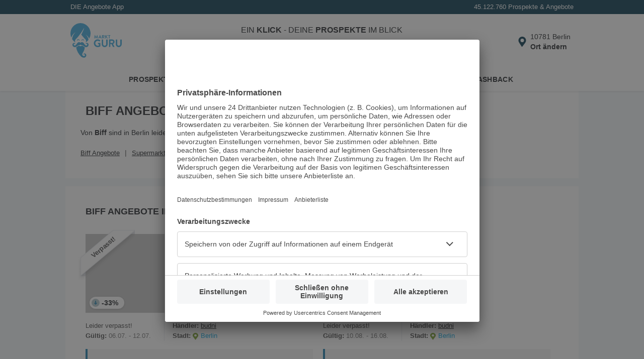

--- FILE ---
content_type: text/html; charset=utf-8
request_url: https://www.marktguru.de/bl/biff/berlin
body_size: 17455
content:
<!doctype html><html lang="de"><head><meta charset="utf-8"/><meta name="viewport" id="vp" content="width=device-width,initial-scale=1"/><meta name="theme-color" content="#39a9dc"/><meta name="apple-mobile-web-app-status-bar-style" content="#39a9dc"/><meta name="robots" content="index,follow" />
      <title>Neue Biff Angebote in Berlin » Dezember 2025 - marktguru</title>
      <meta name="description" content="Entdecke Biff Angebote, Rabatte &amp; Aktionen in Berlin ✅Sichere Dir die Angebote von Biff und spare Geld beim Einkaufen."/>
      <meta property="og:image" content="https://mg2de.b-cdn.net/api/v1/retailers/124798/images/logos/0/small.png"/>
      <meta name="apple-itunes-app" content="app-id=1064025602" />
      <link rel="canonical" href="https://www.marktguru.de/bl/biff/berlin">
      <link rel="preconnect" href="//mg2de.b-cdn.net">
      <base href="/"/><link href="/assets/manifest.json?v4" rel="manifest" crossorigin="use-credentials"/><link rel="shortcut icon" href="/assets/icons/favicon_32x32_1.png"/><link rel="apple-touch-icon" href="/assets/icons/apple-touch-icon.png" sizes="180x180"/><link rel="preconnect" href="//www.googletagmanager.com"/><link rel="preconnect" href="//app.usercentrics.eu"/><link rel="preconnect" href="//api.usercentrics.eu"/><link rel="preconnect" href="//stats.g.doubleclick.net"/><link rel="preconnect" href="//www.google.de"/><style data-href=brandLocationOffers.78fc7c42167a1dd87937.css>:root{--z-base: 0;--z-above: 1;--z-below: -1;--z-backdrop: calc(var(--z-below) + var(--z-content));--z-content: var(--z-base);--z-badge: calc(var(--z-above) + var(--z-content));--z-popover: calc(var(--z-above) + var(--z-badge));--z-menu: calc(var(--z-above) + var(--z-popover));--z-modal: calc(var(--z-above) + var(--z-menu));--z-banner: calc(var(--z-above) + var(--z-modal));--z-always-on-top: calc(var(--z-above) + var(--z-banner))}html{box-sizing:border-box}*{box-sizing:inherit}*::after,*::before{box-sizing:inherit}body,figure,h1,h2,h3,h4,h5,h6,ol,p,ul{margin:0;padding:0}ol,ul{list-style:none}img{max-width:100%;height:auto;vertical-align:middle;overflow:hidden}.img-responsive{display:block;max-width:100%;height:auto}address,em,i{font-style:normal}button,input,select,textarea{color:inherit;font:inherit;margin:0;border:none}dl{margin:0}dd,dt{display:inline}dd{margin:0 0 0 5px}table{border-collapse:collapse;border-spacing:0}.row .row{margin:-10px}.row::after{content:"";clear:both;display:table}.col{padding:0 10px;float:left;width:100%;box-sizing:border-box}.pcontainer{margin:0 auto;max-width:1020px}:root{--color-primary-100: #e0f7ff;--color-primary-200: #a9e5fb;--color-primary-300: #67ccf2;--color-primary-400: #3ca9dc;--color-primary-400-exception: #3ca9dc;--color-primary-400-adaptive: #3ca9dc;--color-primary-500: #05364d;--color-primary-500-adaptive: #05364d;--color-primary-500-stable: #05364d;--color-secondary-100: #ccf287;--color-secondary-200: #9bcd3c;--color-secondary-300: #263804;--color-surface: #ffffff;--color-surface-stable: #ffffff;--color-surface-revert: #151f32;--color-background: #f4f8fc;--color-background-revert: #0c1223;--color-background-overlay: #0c122399;--color-text-100: #202427;--color-text-100-stable: #202427;--color-text-100-revert: #e8e9ea;--color-text-200: #4f5a64;--color-text-200-stable: #4f5a64;--color-neutral-100: #f4f8fc;--color-neutral-100-stable: #2a354c;--color-neutral-200: #f5f6f7;--color-neutral-200-stable: #f5f6f7;--color-neutral-300: #e9eff6;--color-neutral-300-adaptive: #e9eff6;--color-neutral-400: #d1dae3;--color-neutral-500: #77839a;--color-danger-100: #ffe0e3;--color-danger-200: #c81930;--color-danger-300: #97182b;--color-warning-100: #ffeecc;--color-warning-200: #f8bb3f;--color-warning-300: #332200}body{font-family:"Helvetica Neue",sans-serif;font-size:14px;line-height:20px;background:var(--color-background);color:var(--color-text-100);overflow-x:hidden}body>img{display:none}a{text-decoration:underline;color:var(--color-text-100);cursor:pointer}a:hover,a:focus{text-decoration:none}h3,h4,h5{font-weight:normal}input{padding:8px 10px;border:none;width:100%}@media(min-width: 992px){input{padding:5px 10px}}input:focus{outline:none}.box{background:#fff;padding:20px;margin:0 0 16px;position:relative;width:100%}.box .title{padding:5px 0}.box .headline{font-size:18px;text-transform:uppercase;margin:0;display:inline-block}.box .tag{float:right;display:flex;align-items:center;font-weight:bold;text-transform:uppercase;text-decoration:none;white-space:nowrap}.box .tag>*,.box .tag::after{flex:none}.box .tag:not(.tag-no-caret)::after{content:"";width:20px;height:20px;background:url(assets/caret-right.c8c29b656b07549b5c79..svg) center/cover no-repeat}.box .inner-box{margin-top:10px;padding-top:10px;padding-bottom:10px;clear:both;position:relative}.more.box{padding-bottom:50px}@media(min-width: 992px){.more.box{padding-bottom:10px}}.appstore,.playstore,.huaweistore{max-width:140px}.appstore img,.playstore img,.huaweistore img{height:42px;max-width:140px}.prime{color:#08aae7;font-weight:bold}.uppercase{text-transform:uppercase}.btn{padding:7px 15px;background-color:var(--color-primary-200);border-radius:5px;font-weight:bold;text-decoration:none;cursor:pointer}.pageflip .next,.pageflip .prev,.offer .next,.offer .prev,.box .next,.box .prev{cursor:pointer;position:absolute;top:50%;z-index:var(--z-badge);background:url(assets/paging_small.f7ce9702011b901560ca..svg) center no-repeat;background-size:cover;width:31px;height:62px;margin-top:-31px}.pageflip .next,.offer .next,.box .next{right:0;transform:rotate(180deg)}.pageflip .prev,.offer .prev,.box .prev{left:0}.bottom-alert{position:fixed;bottom:0;margin:0;padding:2px;text-align:center;width:100%;background:#fff;box-shadow:0 -3px 6px 0 rgba(0,0,0,.2);z-index:var(--z-banner)}.icon-100{min-width:100px}.icon-16{width:16px}input[type=color],input[type=date],input[type=datetime],input[type=datetime-local],input[type=email],input[type=month],input[type=number],input[type=password],input[type=search],input[type=tel],input[type=text],input[type=time],input[type=url],input[type=week],select:focus,textarea{font-size:16px}.btn-link{margin:0;padding:0;background-color:rgba(0,0,0,0);cursor:pointer}.spinner::before{content:"";box-sizing:border-box;position:fixed;top:50%;left:50%;width:30px;height:30px;margin-top:-15px;margin-left:-15px;border-radius:50%;border-right:3px solid rgba(0,0,0,0);border-top:3px solid #08aae7;animation:spinner .6s linear infinite;z-index:var(--z-always-on-top)}@keyframes spinner{to{transform:rotate(360deg)}}.fade{opacity:0;transform:translateY(-20px)}.in{opacity:1;transition:.5s;transform:translateY(0)}.out{opacity:0;transform:translateY(20px);transition:.5s}.splash{animation:splash .3s normal forwards ease-in-out}@keyframes splash{0%{opacity:1}50%{opacity:.5}100%{opacity:1}}:root{--spacing-xxxs: 2px;--spacing-xxs: 4px;--spacing-xs: 8px;--spacing-s: 12px;--spacing-m: 16px;--spacing-l: 20px;--spacing-xl: 24px;--spacing-xxl: 32px;--spacing-xxl-2: 48px;--spacing-xxl-3: 56px;--spacing-xxl-4: 64px;--spacing-xxl-5: 72px;--spacing-xxl-6: 80px}:root{--elevation-2: 0px 1px 4px hsl(0deg 0% 0% / 0.16);--elevation-8: 0px 1px 16px hsla(199deg 88% 16% / 0.16)}:root{--color-primary-100: #e0f7ff;--color-primary-200: #a9e5fb;--color-primary-300: #67ccf2;--color-primary-400: #3ca9dc;--color-primary-400-exception: #3ca9dc;--color-primary-400-adaptive: #3ca9dc;--color-primary-500: #05364d;--color-primary-500-adaptive: #05364d;--color-primary-500-stable: #05364d;--color-secondary-100: #ccf287;--color-secondary-200: #9bcd3c;--color-secondary-300: #263804;--color-surface: #ffffff;--color-surface-stable: #ffffff;--color-surface-revert: #151f32;--color-background: #f4f8fc;--color-background-revert: #0c1223;--color-background-overlay: #0c122399;--color-text-100: #202427;--color-text-100-stable: #202427;--color-text-100-revert: #e8e9ea;--color-text-200: #4f5a64;--color-text-200-stable: #4f5a64;--color-neutral-100: #f4f8fc;--color-neutral-100-stable: #2a354c;--color-neutral-200: #f5f6f7;--color-neutral-200-stable: #f5f6f7;--color-neutral-300: #e9eff6;--color-neutral-300-adaptive: #e9eff6;--color-neutral-400: #d1dae3;--color-neutral-500: #77839a;--color-danger-100: #ffe0e3;--color-danger-200: #c81930;--color-danger-300: #97182b;--color-warning-100: #ffeecc;--color-warning-200: #f8bb3f;--color-warning-300: #332200}.usp{color:#fff;padding:4px;font-size:13px;display:flex;flex:1 0 100%;justify-content:space-between}@media(min-width: 340px){.usp{padding:4px 10px}}.usp li{flex:1 1 25%}.usp li:last-child{display:flex;justify-content:flex-end;flex:1 1 50%}.app-header{background:var(--color-surface);height:56px;color:var(--color-text-100);justify-content:center;display:flex}@media(min-width: 992px){.app-header{height:110px}}.app-header .header-wrapper{display:flex;align-items:center;flex:0 1 1020px;padding:0 16px;position:relative}@media(min-width: 1200px){.app-header .header-wrapper{padding:0}}.app-header .header-wrapper .logo{width:65px;min-width:65px;color:var(--color-primary-400-exception)}@media(min-width: 992px){.app-header .header-wrapper .logo{width:10%;min-width:auto;margin-right:16px;margin-left:24px}}@media(min-width: 1200px){.app-header .header-wrapper .logo{margin-left:10px}}.app-header .header-wrapper .logo svg{max-height:40px}@media(min-width: 992px){.app-header .header-wrapper .logo svg{max-height:70px}}.app-header .header-wrapper .search-holder{transition:.3s;opacity:0;transform:translateY(-10px);display:none}@media(min-width: 992px){.app-header .header-wrapper .search-holder{display:block;flex:1 1 75%;box-shadow:none;position:relative;transform:none;opacity:1;text-align:center}}.app-header .header-wrapper .search-holder p{font-size:16px;padding:0 0 10px;display:none}@media(min-width: 992px){.app-header .header-wrapper .search-holder p{display:block}}.app-header .header-wrapper .search-holder .search-box{position:relative}@media(min-width: 992px){.app-header .header-wrapper .search-holder .search-box{max-width:480px;margin:auto}}.app-header .header-wrapper .search-holder .search-box .search{height:36px;padding:8px 40px 8px 10px}.app-header .header-wrapper .search-holder .search-box .input{padding-right:37px}.app-header .header-wrapper .search-holder .search-box button{position:absolute;top:0;right:0;background:none;border-bottom-right-radius:4px;border-top-right-radius:4px;height:100%;cursor:pointer}.app-header .header-wrapper .search-holder .search-box button.search-pin-button{display:none}@media(min-width: 1200px){.app-header .header-wrapper .search-holder .search-box button.search-pin-button{display:flex;padding-right:10px;padding-top:2px}}@media(min-width: 1200px){.app-header .header-wrapper .search-holder .search-box button.close-pin-button{display:none}}.app-header .header-wrapper .search-holder .search-box svg{display:none;height:24px;width:24px;top:8px;right:4px;color:var(--color-primary-500)}@media(min-width: 992px){.app-header .header-wrapper .search-holder .search-box svg{top:4px;display:block}}.app-header .header-wrapper .search-holder .search-box svg.close{top:4px;display:block}.app-header .header-wrapper .search-holder.show{transform:none;opacity:1;display:block;flex:1 1 100%;margin-right:8px;margin-left:8px}@media(min-width: 992px){.app-header .header-wrapper .search-holder.show{transform:none}}.app-header .header-wrapper .header-content{flex:1 0 auto;display:flex;align-items:center;justify-content:flex-end}@media(min-width: 1200px){.app-header .header-wrapper .header-content{padding-right:8px}}.app-header .header-wrapper .header-content .btn-link{display:block;flex:none;text-align:initial}.app-header .header-wrapper .header-content .btn-link img,.app-header .header-wrapper .header-content .btn-link svg{display:block;height:32px;width:32px;color:var(--color-primary-500)}@media(min-width: 992px){.app-header .header-wrapper .header-content .install-btn{position:relative}}@media(min-width: 992px){.app-header .header-wrapper .header-content .search-pin{display:none}}@media(min-width: 992px){.app-header .header-wrapper .header-content .popup-button-container{position:relative}}.app-header .header-wrapper .header-content .location-pin{display:flex;align-items:center}.app-header .header-wrapper .header-content .location-pin .location-text-wrapper{position:relative;width:min-content}.app-header .header-wrapper .header-content .location-pin .location-text-wrapper .location-text{display:none;margin-right:8px}@media(min-width: 992px){.app-header .header-wrapper .header-content .location-pin .location-text-wrapper .location-text{display:block;max-width:192px;overflow:hidden;text-overflow:ellipsis;white-space:nowrap}}.app-header .header-wrapper .header-content .location-pin .location-text-wrapper .location-default-text{font-weight:bold}@media(max-width: 991px){.app-header .header-wrapper .header-content .location-pin .location-text-wrapper .location-default-text{position:absolute !important;width:1px !important;height:1px !important;clip:rect(0 0 0 0) !important;clip-path:inset(50%) !important;border:none !important;overflow:hidden !important;white-space:nowrap !important;padding:0 !important}}.app-header .header-wrapper .header-content .location-pin .location-text-wrapper:hover{text-decoration:underline}.app-header .header-wrapper .header-content .location-pin .location-icon:hover~.location-text-wrapper{text-decoration:underline}.nav{background:var(--color-surface);box-shadow:0 2px 4px 0 rgba(0,0,0,.08);position:absolute;width:100%}.nav li{width:33.3%;position:relative;text-align:center;padding:0}.nav li::after{border-right:1px solid #e9ebf0;content:"";height:30px;position:absolute;right:0;top:4px}.nav li:last-child::after{border-right:none}.nav a{text-decoration:none;color:inherit;width:100%;padding:10px 10px 9px;display:inline-block;border-bottom:4px solid rgba(0,0,0,0);text-transform:uppercase;font-weight:bold;letter-spacing:.3px;font-size:14px}.nav a:hover,.nav a:focus-visible{background:var(--color-neutral-100)}.search-holder .autocomplete__menu--inline{position:absolute}.search{background:var(--color-neutral-100);border-radius:4px;border:none;color:var(--color-text-100)}.search:focus{background-color:var(--color-neutral-400)}.down .head{transform:translateY(-124px)}@media(min-width: 992px){.down .head{transform:translateY(-178px)}}.app-content{padding-top:125px;min-height:1000px}@media(min-width: 992px){.app-content{padding-top:178px;min-height:1000px}}.app-content.nouspheader{padding-top:97px}@media(min-width: 992px){.app-content.nouspheader{padding-top:150px}}.app-content .pcontainer{margin:0}.head{background:var(--color-primary-500);position:fixed;width:100%;z-index:var(--z-menu);transition:.2s}.skip-link{position:absolute;top:-40px;left:0;background-color:#f0f0f0;padding:5px;z-index:9999}.skip-link:focus{top:0}.cashback-route .app-header .install-btn,.mb-route .app-header .install-btn{display:none}.angebote-route .nav-1,.cashback-route .nav-2,.prospekte-route .nav-0{border-bottom-color:var(--color-primary-400)}.feeds-route .head,.feeds-route footer{display:none}.feeds-route .app-content{display:block;min-height:auto;padding-top:0}.noscroll{overflow:hidden}
.app-download{display:inline-flex;gap:20px;padding-bottom:20px;flex-wrap:wrap;justify-content:center}
:root{--color-primary-100: #e0f7ff;--color-primary-200: #a9e5fb;--color-primary-300: #67ccf2;--color-primary-400: #3ca9dc;--color-primary-400-exception: #3ca9dc;--color-primary-400-adaptive: #3ca9dc;--color-primary-500: #05364d;--color-primary-500-adaptive: #05364d;--color-primary-500-stable: #05364d;--color-secondary-100: #ccf287;--color-secondary-200: #9bcd3c;--color-secondary-300: #263804;--color-surface: #ffffff;--color-surface-stable: #ffffff;--color-surface-revert: #151f32;--color-background: #f4f8fc;--color-background-revert: #0c1223;--color-background-overlay: #0c122399;--color-text-100: #202427;--color-text-100-stable: #202427;--color-text-100-revert: #e8e9ea;--color-text-200: #4f5a64;--color-text-200-stable: #4f5a64;--color-neutral-100: #f4f8fc;--color-neutral-100-stable: #2a354c;--color-neutral-200: #f5f6f7;--color-neutral-200-stable: #f5f6f7;--color-neutral-300: #e9eff6;--color-neutral-300-adaptive: #e9eff6;--color-neutral-400: #d1dae3;--color-neutral-500: #77839a;--color-danger-100: #ffe0e3;--color-danger-200: #c81930;--color-danger-300: #97182b;--color-warning-100: #ffeecc;--color-warning-200: #f8bb3f;--color-warning-300: #332200}footer{background-color:#f4f8fc;color:#202427}footer h2{margin-bottom:20px;font-size:28px;line-height:36px;font-weight:normal}footer h3{font-size:16px;font-weight:600;line-height:22px;margin-bottom:20px}footer a,footer .btn-link{text-decoration:none;color:#202427}footer small{font-size:14px;display:block}footer li{font-weight:600}.footer-top{padding:20px 18px;text-align:center}.footer-top .phone{display:none}.best-app{border-bottom:2px solid #e9eff6;border-top:2px solid #e9eff6;padding:20px 0;margin-bottom:20px}.best-app img{width:97px;height:auto;background:#fff;border-radius:6px}.tv{display:grid;grid-template-columns:repeat(3, minmax(100px, 1fr));justify-items:center}.tv img{width:auto;height:60px}.footer-bottom{background-color:#d1dae3;padding:0 20px 20px}.footer-social{display:flex;justify-content:center;padding:18px 0;gap:12px}.footer-links li{font-size:16px;padding:16px 0;border-bottom:2px solid #e9eff6}.footer-links li:first-child{border-top:2px solid #e9eff6}.footer-legal-links{padding:24px 0;display:inline-flex;gap:20px;flex-wrap:wrap}.footer-legal-links li{font-size:14px;display:inline}@media(min-width: 1200px){footer{background-color:#fff}footer h2{margin-bottom:48px;font-size:36px;line-height:48px}footer h2::before{content:"";width:10px;height:6rem;background-color:var(--color-primary-400);display:block;position:absolute;left:10px;border-radius:4px}footer h3{font-size:20px;line-height:24px}.footer-top{display:flex;text-align:unset;padding:40px 30px 0 40px;position:relative}.footer-top .phone{display:flex;flex-direction:column-reverse;min-width:45%}.best-app{border:none;padding:0;margin:0}.best-app img{width:160px;border:1px solid #d1dae3}.best-app h3{display:none}.reviews{margin-top:28px;display:flex;align-items:center;gap:40px}.footer-bottom-grid{display:grid;grid-template-columns:repeat(2, auto);grid-template-rows:repeat(2, auto);padding:16px 40px 24px;row-gap:20px;align-items:end}.footer-links{grid-row:1}.footer-links li{display:inline;border:none;padding:0 20px;position:relative}.footer-links li:first-child{border:none;padding-left:0}.footer-links li:last-child::after{display:none}.footer-links li::after{content:"|";color:#77839a;position:absolute;right:0}.footer-legal-links{padding:0}.footer-social,.footer-bottom-grid small{padding:0;justify-content:end;text-align:right}}
.ad-top{text-align:center}.ad-left,.ad-right{--header-height: 178px;position:sticky;top:var(--header-height);transition:.2s}.nouspheader .ad-left,.nouspheader .ad-right{--header-height: 150px}.down .ad-left,.down .ad-right{transform:translateY(calc(-1 * var(--header-height)))}@media(max-width: 1219px){.ad-left,.ad-right{display:none}}
@media(min-width: 992px){.ads-layout{display:flex;justify-content:center;align-items:start}}.ads-app-content{flex:auto}
:root{--color-primary-100: #e0f7ff;--color-primary-200: #a9e5fb;--color-primary-300: #67ccf2;--color-primary-400: #3ca9dc;--color-primary-400-exception: #3ca9dc;--color-primary-400-adaptive: #3ca9dc;--color-primary-500: #05364d;--color-primary-500-adaptive: #05364d;--color-primary-500-stable: #05364d;--color-secondary-100: #ccf287;--color-secondary-200: #9bcd3c;--color-secondary-300: #263804;--color-surface: #ffffff;--color-surface-stable: #ffffff;--color-surface-revert: #151f32;--color-background: #f4f8fc;--color-background-revert: #0c1223;--color-background-overlay: #0c122399;--color-text-100: #202427;--color-text-100-stable: #202427;--color-text-100-revert: #e8e9ea;--color-text-200: #4f5a64;--color-text-200-stable: #4f5a64;--color-neutral-100: #f4f8fc;--color-neutral-100-stable: #2a354c;--color-neutral-200: #f5f6f7;--color-neutral-200-stable: #f5f6f7;--color-neutral-300: #e9eff6;--color-neutral-300-adaptive: #e9eff6;--color-neutral-400: #d1dae3;--color-neutral-500: #77839a;--color-danger-100: #ffe0e3;--color-danger-200: #c81930;--color-danger-300: #97182b;--color-warning-100: #ffeecc;--color-warning-200: #f8bb3f;--color-warning-300: #332200}:root{--color-primary-100: #e0f7ff;--color-primary-200: #a9e5fb;--color-primary-300: #67ccf2;--color-primary-400: #3ca9dc;--color-primary-400-exception: #3ca9dc;--color-primary-400-adaptive: #3ca9dc;--color-primary-500: #05364d;--color-primary-500-adaptive: #05364d;--color-primary-500-stable: #05364d;--color-secondary-100: #ccf287;--color-secondary-200: #9bcd3c;--color-secondary-300: #263804;--color-surface: #ffffff;--color-surface-stable: #ffffff;--color-surface-revert: #151f32;--color-background: #f4f8fc;--color-background-revert: #0c1223;--color-background-overlay: #0c122399;--color-text-100: #202427;--color-text-100-stable: #202427;--color-text-100-revert: #e8e9ea;--color-text-200: #4f5a64;--color-text-200-stable: #4f5a64;--color-neutral-100: #f4f8fc;--color-neutral-100-stable: #2a354c;--color-neutral-200: #f5f6f7;--color-neutral-200-stable: #f5f6f7;--color-neutral-300: #e9eff6;--color-neutral-300-adaptive: #e9eff6;--color-neutral-400: #d1dae3;--color-neutral-500: #77839a;--color-danger-100: #ffe0e3;--color-danger-200: #c81930;--color-danger-300: #97182b;--color-warning-100: #ffeecc;--color-warning-200: #f8bb3f;--color-warning-300: #332200}.landing .logo{padding:20px;text-align:center;min-height:160px;display:flex;justify-content:center;align-items:center}@media(min-width: 992px){.landing .logo{border-right:1px solid #e9ebf0;width:20%}}.landing .logo img{width:100%}.landing .text-block{margin:0 -10px}.landing .box{min-height:80px}.landing .green.headline{font-size:24px;width:100%;line-height:26px}@media(min-width: 992px){.landing .green.headline{width:auto}}.landing .app-main .narrow-title{display:inline-block;margin:10px 0}@media(min-width: 992px){.landing .app-main .narrow-title{margin:10px 20px 0}}.landing .app-main .title{height:65px;padding:10px 0}@media(min-width: 992px){.landing .app-main .title{padding:20px}}@media(min-width: 992px){.landing .info{width:80%;padding:10px 20px;height:auto}}@media(min-width: 992px){.landing .info.full{width:100%;clear:both}}.landing .info .description{height:50px;overflow:hidden;padding:10px 0}@media(min-width: 992px){.landing .info .description{height:auto}}.landing .info .description.active{height:auto}.landing .snippet{padding:10px 0}.landing .more-text{text-transform:uppercase}@media(min-width: 992px){.landing .more-text{display:none}}.gap{height:20px;clear:both}.ihead{padding-top:10px;margin-bottom:15px}.more-btn{position:absolute;bottom:0;left:50%;transform:translate(-50%, 0);background:var(--color-primary-500);color:#fff;border:none;width:100%;padding:10px;cursor:pointer}@media(min-width: 768px){.more-btn{border-radius:5px 5px 0 0;padding:5px 10px;width:auto;min-width:155px}}.logo.slim{padding:0}.info h2{font-size:14px}.inner-info{padding-bottom:20px;border-bottom:1px solid #e9ebf0}@media(min-width: 768px){.inner-info{border:none}}.xlinks{padding:10px 0}.xlinks li{display:inline-block;padding:0 10px 0 0;margin:5px 0}@media(min-width: 1200px){.xlinks li{margin:0}}.xlinks li a{font-size:13px}.xlinks li::after{content:"|";margin-left:10px;color:#4a4a4a}.xlinks li:last-child::after{display:none}
:root{--color-primary-100: #e0f7ff;--color-primary-200: #a9e5fb;--color-primary-300: #67ccf2;--color-primary-400: #3ca9dc;--color-primary-400-exception: #3ca9dc;--color-primary-400-adaptive: #3ca9dc;--color-primary-500: #05364d;--color-primary-500-adaptive: #05364d;--color-primary-500-stable: #05364d;--color-secondary-100: #ccf287;--color-secondary-200: #9bcd3c;--color-secondary-300: #263804;--color-surface: #ffffff;--color-surface-stable: #ffffff;--color-surface-revert: #151f32;--color-background: #f4f8fc;--color-background-revert: #0c1223;--color-background-overlay: #0c122399;--color-text-100: #202427;--color-text-100-stable: #202427;--color-text-100-revert: #e8e9ea;--color-text-200: #4f5a64;--color-text-200-stable: #4f5a64;--color-neutral-100: #f4f8fc;--color-neutral-100-stable: #2a354c;--color-neutral-200: #f5f6f7;--color-neutral-200-stable: #f5f6f7;--color-neutral-300: #e9eff6;--color-neutral-300-adaptive: #e9eff6;--color-neutral-400: #d1dae3;--color-neutral-500: #77839a;--color-danger-100: #ffe0e3;--color-danger-200: #c81930;--color-danger-300: #97182b;--color-warning-100: #ffeecc;--color-warning-200: #f8bb3f;--color-warning-300: #332200}.teaser-area{background-color:#fff;margin-bottom:16px;min-height:216px}@media only screen and (min-width: 768px){.teaser-area{min-height:301px}}@media only screen and (min-width: 960px){.teaser-area{min-height:369px}}.teaser-area .heading{padding:25px 20px 24px}.teaser-area .heading .headline{color:#4a4a4a;font-weight:normal;font-size:18px;display:inline;padding-bottom:7px;border-bottom:7px solid #f7f7f7;text-transform:uppercase;margin:0}
:root{--color-primary-100: #e0f7ff;--color-primary-200: #a9e5fb;--color-primary-300: #67ccf2;--color-primary-400: #3ca9dc;--color-primary-400-exception: #3ca9dc;--color-primary-400-adaptive: #3ca9dc;--color-primary-500: #05364d;--color-primary-500-adaptive: #05364d;--color-primary-500-stable: #05364d;--color-secondary-100: #ccf287;--color-secondary-200: #9bcd3c;--color-secondary-300: #263804;--color-surface: #ffffff;--color-surface-stable: #ffffff;--color-surface-revert: #151f32;--color-background: #f4f8fc;--color-background-revert: #0c1223;--color-background-overlay: #0c122399;--color-text-100: #202427;--color-text-100-stable: #202427;--color-text-100-revert: #e8e9ea;--color-text-200: #4f5a64;--color-text-200-stable: #4f5a64;--color-neutral-100: #f4f8fc;--color-neutral-100-stable: #2a354c;--color-neutral-200: #f5f6f7;--color-neutral-200-stable: #f5f6f7;--color-neutral-300: #e9eff6;--color-neutral-300-adaptive: #e9eff6;--color-neutral-400: #d1dae3;--color-neutral-500: #77839a;--color-danger-100: #ffe0e3;--color-danger-200: #c81930;--color-danger-300: #97182b;--color-warning-100: #ffeecc;--color-warning-200: #f8bb3f;--color-warning-300: #332200}.offer-list{display:flex;flex-wrap:wrap}@media(min-width: 992px){.offer-list{gap:16px}}@media(min-width: 992px){.offer-list.row{margin:10px}}
:root{--color-primary-100: #e0f7ff;--color-primary-200: #a9e5fb;--color-primary-300: #67ccf2;--color-primary-400: #3ca9dc;--color-primary-400-exception: #3ca9dc;--color-primary-400-adaptive: #3ca9dc;--color-primary-500: #05364d;--color-primary-500-adaptive: #05364d;--color-primary-500-stable: #05364d;--color-secondary-100: #ccf287;--color-secondary-200: #9bcd3c;--color-secondary-300: #263804;--color-surface: #ffffff;--color-surface-stable: #ffffff;--color-surface-revert: #151f32;--color-background: #f4f8fc;--color-background-revert: #0c1223;--color-background-overlay: #0c122399;--color-text-100: #202427;--color-text-100-stable: #202427;--color-text-100-revert: #e8e9ea;--color-text-200: #4f5a64;--color-text-200-stable: #4f5a64;--color-neutral-100: #f4f8fc;--color-neutral-100-stable: #2a354c;--color-neutral-200: #f5f6f7;--color-neutral-200-stable: #f5f6f7;--color-neutral-300: #e9eff6;--color-neutral-300-adaptive: #e9eff6;--color-neutral-400: #d1dae3;--color-neutral-500: #77839a;--color-danger-100: #ffe0e3;--color-danger-200: #c81930;--color-danger-300: #97182b;--color-warning-100: #ffeecc;--color-warning-200: #f8bb3f;--color-warning-300: #332200}.offer-list-item dl{align-items:baseline}.offer-list-item dt{color:#4a4a4a;font-weight:bold;padding-right:4px}.offer-list-item dd{margin:0}.offer-list-item dd::after{content:"\a";white-space:pre}.offer-list-item.li{font-size:13px;width:100%;padding:24px 10px 0;color:#737373;display:grid;grid-template-areas:"offerImg header" "offerImg detailList" "dates retailer" "info info";grid-template-columns:130px 1fr;grid-template-rows:90px minmax(50px, auto) minmax(40px, auto) 1fr;column-gap:16px;cursor:pointer;height:100%;border-top:1px solid #e9ebf0}.offer-list-item.li:first-child{border-top:0;padding-top:10px}@media(min-width: 992px){.offer-list-item.li:nth-child(-n+2){border-top:0;padding-top:0}}.offer-list-item.li:not(:last-child){margin-bottom:16px}@media(min-width: 992px){.offer-list-item.li:not(:last-child){margin-bottom:0}}.offer-list-item.li.insert{display:block;padding-bottom:20px}@media(min-width: 992px){.offer-list-item.li{min-height:305px;grid-template-columns:157px 1fr}}@media(min-width: 992px){.offer-list-item.li.col{width:calc(50% - 8px)}}.offer-list-item.li .offer-img{display:flex;justify-content:center;align-items:center;width:130px;line-height:130px;background:#f7f7f7;position:relative;margin-bottom:16px;grid-area:offerImg;grid-row-start:1;grid-row-end:span 2}@media(min-width: 992px){.offer-list-item.li .offer-img{width:157px;line-height:157px}}.offer-list-item.li .offer-img img{max-width:128px;max-height:130px;margin:auto;mix-blend-mode:multiply}@media(min-width: 992px){.offer-list-item.li .offer-img img{max-width:155px;max-height:157px}}.offer-list-item.li .offer-img .offer-list-item-img{width:auto}.offer-list-item.li .offer-img .badge{position:absolute;filter:none;top:-8px;left:-14px;z-index:var(--z-badge);mix-blend-mode:unset}.offer-list-item.li .offer-img .badge-text{transform:rotate(-40deg);position:absolute;top:20px;left:-20px;color:#4a4a4a;font-weight:bold;z-index:var(--z-badge);display:flex;justify-content:center;align-items:center;line-height:1;width:110px}.offer-list-item.li .header{grid-area:header;overflow:hidden}.offer-list-item.li .header .urgency-marker{height:31px;line-height:25px;display:flex;align-items:center}.offer-list-item.li .header .urgency-marker::before{height:24px;margin-right:6px;width:24px}.offer-list-item.li .header .urgency-marker.soon::before{content:url(assets/soon.05741b05cdd0620b6f7f..svg)}.offer-list-item.li .header .urgency-marker.new::before{content:url(assets/new.ed0d5c6bee5a98f3091d..svg)}.offer-list-item.li .header .urgency-marker.last::before{content:url(assets/last.a09bab70398a184aefd9..svg)}.offer-list-item.li .header .urgency-marker.top-discount::before{content:url(assets/topDiscount.b6f5d32830ca9593c2cc..svg)}.offer-list-item.li .header .urgency-marker+h3{white-space:nowrap;display:block}.offer-list-item.li .header h3{font-weight:bold;font-size:14px;color:#4a4a4a;margin-bottom:2px;overflow:hidden;text-overflow:ellipsis;display:-webkit-box;-webkit-box-orient:vertical;-webkit-line-clamp:2;line-height:18px;max-height:36px}.offer-list-item.li .header dl{display:grid;grid-template-areas:"brandTitle brand";grid-template-columns:minmax(40px, auto) 1fr;grid-template-rows:40px;overflow:hidden}.offer-list-item.li .header dl dt.brand{grid-area:brandTitle}.offer-list-item.li .header dl dd.brand{grid-area:brand}.offer-list-item.li .header dl dd.brand a,.offer-list-item.li .header dl dd.brand span{text-overflow:ellipsis;display:-webkit-box;-webkit-line-clamp:2;-webkit-box-orient:vertical}.offer-list-item.li dl.detail-list{grid-area:detailList;display:grid;grid-template-areas:"priceTitle . price" "discountTitle discountTitle discount";grid-template-columns:minmax(40px, auto) auto 1fr;grid-template-rows:42px 28px;align-items:center}.offer-list-item.li dl.detail-list dt.price{grid-area:priceTitle}.offer-list-item.li dl.detail-list dd.price{grid-area:price;grid-column-start:2;grid-column-end:span 3}.offer-list-item.li dl.detail-list dt.discount{grid-area:discountTitle;grid-column-start:1;grid-column-end:span 2;padding-left:22px;position:relative;align-self:flex-end}.offer-list-item.li dl.detail-list dt.discount::before{content:url(assets/cashback.9c6d4d7347798ecfc473..svg);height:20px;margin-right:4px;width:20px;position:absolute;left:-3px}.offer-list-item.li dl.detail-list dd.discount{grid-area:discount;align-self:flex-end}.offer-list-item.li dl.dates{grid-area:dates;border-right:1px solid #e9ebf0}.offer-list-item.li dl.dates dt.time-left{padding-left:22px;position:relative}.offer-list-item.li dl.dates dt.time-left::before{height:20px;content:url(assets/calendar.9d4bc35fcf196751e512..svg);width:20px;position:absolute;left:-3px;top:-3px}.offer-list-item.li dl.dates dd.time-left{font-weight:bold;color:#4a4a4a}@media(min-width: 992px){.offer-list-item.li dl.dates dd.time-left{top:187px}}.offer-list-item.li dl.dates dd.time-left span{padding-right:5px}.offer-list-item.li dl.dates dd.time-left .orange{color:var(--color-danger-200)}.offer-list-item.li dl.dates .time-over{color:#4a4a4a}.offer-list-item.li dl.dates dt.valid{padding-right:4px}.offer-list-item.li dl.retailer{grid-area:retailer;display:grid;grid-template-areas:"retailerNameTitle retailerName" "retailerAddressTitle retailerAddress";grid-template-columns:minmax(40px, auto) 1fr;grid-template-rows:20px 20px}.offer-list-item.li dl.retailer dt.retailer-name{grid-area:retailerNameTitle}.offer-list-item.li dl.retailer dd.retailer-name{grid-area:retailerName;white-space:nowrap;overflow:hidden;text-overflow:ellipsis}.offer-list-item.li dl.retailer dt.retailer-address{grid-area:retailerAddressTitle;display:flex}.offer-list-item.li dl.retailer dt.retailer-address picture{padding:0 0 0 4px}.offer-list-item.li dl.retailer dd.retailer-address{grid-area:retailerAddress;grid-column-start:1;grid-column-end:span 2}.offer-list-item.li dl.retailer dt.retailer-address+dd.retailer-address{grid-area:retailerAddress;grid-column-start:2;grid-column-end:2}.offer-list-item.li dl.retailer dt.retailer-address+dd.retailer-address address{white-space:nowrap;color:#08aae7;text-overflow:ellipsis;overflow:hidden;display:inline-flex}.offer-list-item.li .info{grid-area:info;padding:0;min-height:56px;width:auto;margin-top:16px}.offer-list-item.li .info span{padding-right:3px}.offer-list-item.li .info a{display:inline-block}.offer-list-item.li.expired .offer-img{background:#c4c4c4}.offer-list-item.li.expired dl.detail-list dd.discount{color:#737373}.offer-list-item.li.expired dl.detail-list dt.discount{color:#737373}.offer-list-item.li.expired dl.detail-list dt.discount::before{content:url(assets/cashback-grey.98f4eef8a76f6c38af45..svg)}.offer-list-item.li.expired img{filter:brightness(0.8)}.offer-list-item.li.expired .info{color:#4a4a4a;background:#f7f7f7;border-left:4px solid #197ead;padding:10px 15px;display:flex;align-items:center;min-height:80px}.offer-list-item.li.expired .info .icon{flex:0 0 32px;width:32px}.offer-list-item.li.expired .info .desc{padding-left:16px}
:root{--color-primary-100: #e0f7ff;--color-primary-200: #a9e5fb;--color-primary-300: #67ccf2;--color-primary-400: #3ca9dc;--color-primary-400-exception: #3ca9dc;--color-primary-400-adaptive: #3ca9dc;--color-primary-500: #05364d;--color-primary-500-adaptive: #05364d;--color-primary-500-stable: #05364d;--color-secondary-100: #ccf287;--color-secondary-200: #9bcd3c;--color-secondary-300: #263804;--color-surface: #ffffff;--color-surface-stable: #ffffff;--color-surface-revert: #151f32;--color-background: #f4f8fc;--color-background-revert: #0c1223;--color-background-overlay: #0c122399;--color-text-100: #202427;--color-text-100-stable: #202427;--color-text-100-revert: #e8e9ea;--color-text-200: #4f5a64;--color-text-200-stable: #4f5a64;--color-neutral-100: #f4f8fc;--color-neutral-100-stable: #2a354c;--color-neutral-200: #f5f6f7;--color-neutral-200-stable: #f5f6f7;--color-neutral-300: #e9eff6;--color-neutral-300-adaptive: #e9eff6;--color-neutral-400: #d1dae3;--color-neutral-500: #77839a;--color-danger-100: #ffe0e3;--color-danger-200: #c81930;--color-danger-300: #97182b;--color-warning-100: #ffeecc;--color-warning-200: #f8bb3f;--color-warning-300: #332200}li.insert{margin-top:0;padding-top:0}@media(min-width: 992px){li.insert{height:315px}}li.insert .offer-list-item-insert{display:flex;justify-content:center;align-items:center;height:100%;width:calc(90% + 20px)}li.insert .offer-list-item-insert .offer-list-item-insert-link{display:flex;justify-content:center;align-items:center;min-width:300px;min-height:250px;border:1px solid #f7f7f7}li.insert .offer-list-item-insert .default-list-item-insert{width:300px;height:250px;background-color:#08aae7;border-radius:4px;color:#fff;margin-bottom:1px;padding:8px;position:relative;overflow:hidden}@media(min-width: 992px){li.insert .offer-list-item-insert .default-list-item-insert{margin-bottom:3px}}li.insert .offer-list-item-insert .default-list-item-insert .favorites-icon{position:absolute;top:35px;left:calc(50% - 80px);height:56px;width:160px}li.insert .offer-list-item-insert .default-list-item-insert .bookmark-icon{position:absolute;top:21px;left:calc(50% - 80px);height:74px;width:160px}li.insert .offer-list-item-insert .default-list-item-insert .default-item-body{padding-top:101px;text-align:center}li.insert .offer-list-item-insert .default-list-item-insert .default-item-body h2{margin-bottom:8px}li.insert .offer-list-item-insert .default-list-item-insert .default-item-body .default-item-text{line-height:1.4;margin-bottom:16px}li.insert .offer-list-item-insert .default-list-item-insert .default-item-button{background-color:#fff;height:48px;width:100%;position:relative;z-index:var(--z-badge);border-radius:4px;display:flex;justify-content:center;align-items:center;border:1px solid #08aae7;color:#08aae7;font-size:14px;font-weight:bold}li.insert .offer-list-item-insert .default-list-item-insert .default-item-bottom-insert{width:90%;height:44px;border-top-left-radius:59px;background-color:#197ead;bottom:0;right:0;position:absolute;z-index:var(--z-content)}li.insert .offer-list-item-insert .default-list-item-insert .default-item-dot-insert{background-color:#3ac5f9;width:20px;height:20px;border-radius:50%;box-shadow:-30px 0 0 #3ac5f9,-60px 0 0 #3ac5f9;right:-10px;top:20px;position:absolute;z-index:var(--z-content)}li.insert .offer-list-item-insert .default-list-item-insert .app-feature-banner{background-color:#ff9123;border-top-left-radius:12px;border-bottom-left-radius:12px;position:absolute;right:0;top:30px;z-index:var(--z-badge);height:25px;width:101px;padding:2px 12px}.insert-ad.insert-ad{height:auto;margin-bottom:16px;text-align:center}
:root{--color-primary-100: #e0f7ff;--color-primary-200: #a9e5fb;--color-primary-300: #67ccf2;--color-primary-400: #3ca9dc;--color-primary-400-exception: #3ca9dc;--color-primary-400-adaptive: #3ca9dc;--color-primary-500: #05364d;--color-primary-500-adaptive: #05364d;--color-primary-500-stable: #05364d;--color-secondary-100: #ccf287;--color-secondary-200: #9bcd3c;--color-secondary-300: #263804;--color-surface: #ffffff;--color-surface-stable: #ffffff;--color-surface-revert: #151f32;--color-background: #f4f8fc;--color-background-revert: #0c1223;--color-background-overlay: #0c122399;--color-text-100: #202427;--color-text-100-stable: #202427;--color-text-100-revert: #e8e9ea;--color-text-200: #4f5a64;--color-text-200-stable: #4f5a64;--color-neutral-100: #f4f8fc;--color-neutral-100-stable: #2a354c;--color-neutral-200: #f5f6f7;--color-neutral-200-stable: #f5f6f7;--color-neutral-300: #e9eff6;--color-neutral-300-adaptive: #e9eff6;--color-neutral-400: #d1dae3;--color-neutral-500: #77839a;--color-danger-100: #ffe0e3;--color-danger-200: #c81930;--color-danger-300: #97182b;--color-warning-100: #ffeecc;--color-warning-200: #f8bb3f;--color-warning-300: #332200}.crumbs{padding:0 0 16px}.crumbs h3{font-size:14px;font-weight:bold;padding:0 0 4px 10px}.crumbs ul{padding-left:10px}.crumbs li{float:left;margin-right:5px;line-height:42px}.crumbs a{text-decoration:none;background:var(--color-neutral-300);border-radius:999px;padding:7px 10px}.crumbs a:hover,.crumbs a:focus{background:var(--color-neutral-400)}.crumbs.touch{padding:0 0 16px}.crumbs.touch ul{display:flex;overflow:scroll;scroll-behavior:smooth;-webkit-overflow-scrolling:touch;padding:0}.crumbs.touch li{white-space:nowrap}.crumbs.touch li:first-child{margin-left:10px}
:root{--color-primary-100: #e0f7ff;--color-primary-200: #a9e5fb;--color-primary-300: #67ccf2;--color-primary-400: #3ca9dc;--color-primary-400-exception: #3ca9dc;--color-primary-400-adaptive: #3ca9dc;--color-primary-500: #05364d;--color-primary-500-adaptive: #05364d;--color-primary-500-stable: #05364d;--color-secondary-100: #ccf287;--color-secondary-200: #9bcd3c;--color-secondary-300: #263804;--color-surface: #ffffff;--color-surface-stable: #ffffff;--color-surface-revert: #151f32;--color-background: #f4f8fc;--color-background-revert: #0c1223;--color-background-overlay: #0c122399;--color-text-100: #202427;--color-text-100-stable: #202427;--color-text-100-revert: #e8e9ea;--color-text-200: #4f5a64;--color-text-200-stable: #4f5a64;--color-neutral-100: #f4f8fc;--color-neutral-100-stable: #2a354c;--color-neutral-200: #f5f6f7;--color-neutral-200-stable: #f5f6f7;--color-neutral-300: #e9eff6;--color-neutral-300-adaptive: #e9eff6;--color-neutral-400: #d1dae3;--color-neutral-500: #77839a;--color-danger-100: #ffe0e3;--color-danger-200: #c81930;--color-danger-300: #97182b;--color-warning-100: #ffeecc;--color-warning-200: #f8bb3f;--color-warning-300: #332200}.stores-section{display:flex}.stores table{width:100%}.stores th{font-weight:normal;text-align:left}.stores th,.stores td{padding:10px 0}.stores tr{border-bottom:1px solid #e9ebf0}.stores thead th:last-of-type{text-align:right}.stores a{color:inherit;text-decoration:none}.stores address,.stores h4{white-space:nowrap;overflow:hidden;max-width:200px;text-overflow:ellipsis}.stores h4{font-weight:600;padding-bottom:10px}.stores address{font-size:13px;font-weight:normal}.stores .distance{font-weight:bold;vertical-align:top;text-align:right}.stores .title.title{padding:10px 0}.all-stores{color:#202427;margin-top:10px;display:flex;align-items:center}.all-stores a{font-weight:700}
@media(min-width: 992px){.ad-top[style*="display: none"]+.fade .page:not(.home){padding-top:16px}}
:root{--color-primary-100: #e0f7ff;--color-primary-200: #a9e5fb;--color-primary-300: #67ccf2;--color-primary-400: #3ca9dc;--color-primary-400-exception: #3ca9dc;--color-primary-400-adaptive: #3ca9dc;--color-primary-500: #05364d;--color-primary-500-adaptive: #05364d;--color-primary-500-stable: #05364d;--color-secondary-100: #ccf287;--color-secondary-200: #9bcd3c;--color-secondary-300: #263804;--color-surface: #ffffff;--color-surface-stable: #ffffff;--color-surface-revert: #151f32;--color-background: #f4f8fc;--color-background-revert: #0c1223;--color-background-overlay: #0c122399;--color-text-100: #202427;--color-text-100-stable: #202427;--color-text-100-revert: #e8e9ea;--color-text-200: #4f5a64;--color-text-200-stable: #4f5a64;--color-neutral-100: #f4f8fc;--color-neutral-100-stable: #2a354c;--color-neutral-200: #f5f6f7;--color-neutral-200-stable: #f5f6f7;--color-neutral-300: #e9eff6;--color-neutral-300-adaptive: #e9eff6;--color-neutral-400: #d1dae3;--color-neutral-500: #77839a;--color-danger-100: #ffe0e3;--color-danger-200: #c81930;--color-danger-300: #97182b;--color-warning-100: #ffeecc;--color-warning-200: #f8bb3f;--color-warning-300: #332200}.side-info{display:flex;flex-wrap:wrap;gap:20px}.side-info li{padding:5px 5px 5px 15px}.side-info li a{text-decoration:none;font-size:13px}.side-info li a::before{color:#4a4a4a;content:"›";display:inline-block;font-size:18px;width:18px;margin:0 0 0 -1em;text-align:center;line-height:1}.side-info>*{flex:1 1 auto}.side-info .extra li:last-child a{font-weight:bold}
:root{--color-primary-100: #e0f7ff;--color-primary-200: #a9e5fb;--color-primary-300: #67ccf2;--color-primary-400: #3ca9dc;--color-primary-400-exception: #3ca9dc;--color-primary-400-adaptive: #3ca9dc;--color-primary-500: #05364d;--color-primary-500-adaptive: #05364d;--color-primary-500-stable: #05364d;--color-secondary-100: #ccf287;--color-secondary-200: #9bcd3c;--color-secondary-300: #263804;--color-surface: #ffffff;--color-surface-stable: #ffffff;--color-surface-revert: #151f32;--color-background: #f4f8fc;--color-background-revert: #0c1223;--color-background-overlay: #0c122399;--color-text-100: #202427;--color-text-100-stable: #202427;--color-text-100-revert: #e8e9ea;--color-text-200: #4f5a64;--color-text-200-stable: #4f5a64;--color-neutral-100: #f4f8fc;--color-neutral-100-stable: #2a354c;--color-neutral-200: #f5f6f7;--color-neutral-200-stable: #f5f6f7;--color-neutral-300: #e9eff6;--color-neutral-300-adaptive: #e9eff6;--color-neutral-400: #d1dae3;--color-neutral-500: #77839a;--color-danger-100: #ffe0e3;--color-danger-200: #c81930;--color-danger-300: #97182b;--color-warning-100: #ffeecc;--color-warning-200: #f8bb3f;--color-warning-300: #332200}#guru404{max-width:527px;margin:auto}.not-found .info{text-align:center;margin-bottom:90px;padding:0 20px}.not-found .info .title{font-size:54px;font-weight:700;line-height:1}@media(max-width: 768px){.not-found .info .title{font-size:48px;line-height:1.2}}.not-found h2{font-size:16px;margin-bottom:16px}.not-found .links{padding:40px;border-radius:8px;background-color:#f4f8fc;text-align:center}.not-found .links-description{font-size:18px;margin-bottom:40px}.not-found .links-buttons{display:flex;justify-content:space-between;gap:32px}.not-found .links-buttons a{width:100%;font-size:16px;font-weight:700}@media(max-width: 768px){.not-found .links-buttons{flex-direction:column;gap:16px}}
</style></head><body><div id="app"><a href="#main-content" class="skip-link">Zum Hauptinhalt springen</a><header class="head"><ul class="usp pcontainer row"><li>DIE Angebote App</li><li>45.122.760 Prospekte &amp; Angebote</li></ul><div class="app-header"><div class="header-wrapper"><a href="/" title="Startseite" class="logo"><svg xmlns="http://www.w3.org/2000/svg" viewBox="0 0 208 139"><title>Startseite</title><g fill="currentColor" fill-rule="evenodd"><path d="M98.8 48.2c0-.1 0-.3.3-.3h.3c.2 0 .3.1.3.2l4.2 9 4.3-9s.1-.2.3-.2h.3c.2 0 .3.2.3.3l2.3 12.9c0 .3-.1.4-.4.4h-1.7c-.2 0-.3-.1-.4-.3l-1-7.2h-.1l-3.4 7.5c0 .1-.1.2-.3.2h-.3c-.2 0-.3 0-.4-.2l-3.3-7.5-1.2 7.2a.4.4 0 0 1-.3.3h-1.8c-.2 0-.4-.1-.3-.4l2.3-12.9M113.4 61l6-12.8c0-.2 0-.3.2-.3h.2c.2 0 .3.1.4.3L126 61c.1.3 0 .5-.3.5H124c-.2 0-.4 0-.5-.4l-1-2H117l-1 2a.6.6 0 0 1-.5.4h-1.7c-.3 0-.4-.2-.3-.5m8.2-4l-1.9-4.3-2 4.3h4m6.4-8.5c0-.2.2-.4.4-.4h5.4c2.3 0 4.2 1.9 4.2 4.2 0 1.7-1.2 3.1-2.8 3.8l2.6 4.9c.1.2 0 .5-.3.5h-2a.3.3 0 0 1-.3-.1l-2.6-5.1h-2v4.9c0 .2-.3.3-.5.3h-1.7a.4.4 0 0 1-.4-.3V48.5zm5.6 5.7a2 2 0 0 0 2-2c0-1-1-1.8-2-1.8h-3v3.8h3zm7.1-5.6c0-.3.2-.5.5-.5h1.6c.3 0 .5.2.5.5v5.2l4.8-5.5a.5.5 0 0 1 .4-.2h1.9c.3 0 .5.4.3.7l-5 5.6 5.3 6.5a.4.4 0 0 1-.3.6h-2l-.4-.1-5-6.2v5.9a.5.5 0 0 1-.5.4h-1.6a.5.5 0 0 1-.5-.4V48.6m15 1.8H153a.4.4 0 0 1-.3-.3v-1.6c0-.2.1-.4.3-.4h8.3c.2 0 .4.2.4.4v1.6c0 .2-.1.3-.4.3h-2.9v10.8a.4.4 0 0 1-.3.3h-1.8a.4.4 0 0 1-.4-.3V50.4m-45.6 14.9c3.8 0 7.5 1.5 10.5 4 .3.3.3.9 0 1.2l-2.7 2.8c-.3.4-.7.4-1 0a9.7 9.7 0 0 0-6.6-2.5 9.9 9.9 0 0 0-9.6 10c0 5.3 4.3 9.9 9.7 9.9 2.4 0 4.2-.8 5-1.1v-5.1h-3.3c-.5 0-.9-.4-.9-.8v-3.4c0-.5.4-.8.9-.8h8.2c.4 0 .8.4.8.8v12.5a.8.8 0 0 1-.4.7s-4.4 2.8-10.6 2.8c-8.6 0-15.4-6.8-15.4-15.5 0-8.6 6.8-15.5 15.4-15.5m16.5 1.3c0-.4.4-.8.9-.8h4c.5 0 .8.4.8.8v17.6c0 3.6 2.5 6.5 6.3 6.5 3.7 0 6.2-2.9 6.2-6.5V66.6c0-.4.4-.8.9-.8h4c.5 0 .8.4.8.8v17.9c0 6.5-5.1 11.8-12 11.8-6.7 0-11.9-5.3-11.9-11.8V66.6m29.6 0c0-.5.3-.9.8-.9h12.2c5.2 0 9.4 4.2 9.4 9.3 0 4-2.6 7.2-6.3 8.7l5.8 11c.3.5 0 1.2-.7 1.2H173a.7.7 0 0 1-.7-.4l-5.7-11.4h-4.8v11c0 .4-.3.8-.8.8h-4a.8.8 0 0 1-.7-.8V66.5zm12.6 12.9c2.3 0 4.2-2 4.2-4.4 0-2.3-2-4.2-4.2-4.2h-7v8.6h7zm14.9-12.9c0-.4.3-.8.8-.8h4c.5 0 .9.4.9.8v17.6c0 3.6 2.5 6.5 6.2 6.5s6.3-2.9 6.3-6.5V66.6c0-.4.3-.8.8-.8h4c.5 0 .9.4.9.8v17.9c0 6.5-5.2 11.8-12 11.8-6.7 0-12-5.3-12-11.8V66.6M32 64.8h-.4-.3c-3.2.2-5 3-4.9 5.2a.2.2 0 0 0 .2.2h1.8a.2.2 0 0 0 .2-.2c.4-1.9 1.4-3 3-3h.1c1.6 0 2.6 1.1 3 3 0 0 0 .2.2.2h1.8a.2.2 0 0 0 .2-.2c0-2.1-1.7-5-5-5.2m18.5 0H50h-.2c-3.2.2-5 3-4.9 5.2a.2.2 0 0 0 .2.2h1.8a.2.2 0 0 0 .2-.2c.3-1.9 1.4-3 3-3s2.7 1.1 3 3c0 0 .1.2.3.2H55a.2.2 0 0 0 .2-.2c0-2.1-1.6-5-4.9-5.2"></path><path d="M19.3 37.3zM67 9.9a40 40 0 0 0-55 2.4 41 41 0 0 0-11.8 28 41 41 0 0 0 3 17.3h.1c0 .1 0 .2.2.2l.1-.1a.3.3 0 0 0 0-.1c1.7-4.7 4-8.8 7.1-12.5a40.2 40.2 0 0 1 8.4-7.7c.1 0 .2 0 .3.2a.3.3 0 0 1 0 .3v.1a40.7 40.7 0 0 0-5.3 6.1C10 50.1 7.6 56.7 6.8 64c0 .3 0 .6.2.8A41.1 41.1 0 0 0 19.5 77h.2a.3.3 0 0 0 .2-.3 9.2 9.2 0 0 1-1-7.3 10 10 0 0 1 2.7-4.7c3.8-3.8 7.5-7.8 11-12A205.3 205.3 0 0 0 55 19.8l-.1.2a.4.4 0 0 1 .5-.2l.2.3C52.6 29 48.5 37.5 44 45.7a.5.5 0 0 0-.1.3l.1.3 5.6 6.8c3.4 4.2 7 8.2 10.9 12 3 3 3.6 8 1.3 11.6a.3.3 0 0 0 0 .1c0 .2.1.3.3.3a.2.2 0 0 0 .1 0 41.5 41.5 0 0 0 10.9-10c.1-.2.2-.4.1-.7-1.4-7.5-4.8-14-10.2-19.3l-.2-.1a.3.3 0 0 1 0-.4.3.3 0 0 1 .3-.1A36 36 0 0 1 75.9 62l.2.1h.2V62A42 42 0 0 0 67 9.9zM57 121.8c-1.9 0-3.5 1.3-3.8 3.2-.2 1 .2 1.8.8 2.2v-.1h.2v-.1c-.1-1.1.6-2 1.7-2 1.2 0 2.2.6 2.8 1.8.9 1.7.1 4-1.6 5-1.4.9-2.8.7-4.2.3a7 7 0 0 1-4.6-9c.5-1.7 1.4-3.3 2.3-4.8 1.7-3 3.4-6 4.8-9.2 1.2-3 2.1-7.7 2.8-12-1.7-.8-3.2-1.8-4.5-2.9l-.5-.4c-1-.8-2-1.6-3-2.1-1-.6-2-.9-3-.9a5 5 0 0 0-2.6.8 7 7 0 0 1-3.6 1h-.2a7 7 0 0 1-3.7-1 5 5 0 0 0-2.6-.8c-.9 0-2 .3-3 .9-1 .5-2 1.3-3 2 0 .2-.3.4-.4.5a20 20 0 0 1-4.9 3v.3a67 67 0 0 0 20.5 37 20 20 0 0 0 7.4 3.7l3.1.5h1.7c1.9-.2 3.5-1 5-2.2a9 9 0 0 0 3.2-8.2 7.3 7.3 0 0 0-7-6.5"></path><path d="M66 79.4c-2 0-3.6 1.6-3.7 3.7a1.8 1.8 0 0 0 .8 1.6l.2.1.1-.2c-.2-1.2.6-2 1.7-2l.7.1c2 .6 3 2.8 2 5a4 4 0 0 1-3.7 2.3 5 5 0 0 1-2-.4 9.6 9.6 0 0 1-3.6-3l-4-5.4c-1.1-1.4-2.1-2.7-3.6-3.6A8 8 0 0 0 41 79l-.3.4-.4-.4a8 8 0 0 0-9.8-1.3c-1.4 1-2.5 2.2-3.5 3.6l-4 5.4a9.7 9.7 0 0 1-3.6 3 5 5 0 0 1-2 .4 4 4 0 0 1-3.8-2.4c-1-2 0-4.3 2-4.9l.7-.1c1.1 0 2 .8 1.7 2l.2.2a.1.1 0 0 0 .1 0c.6-.5.9-1 .9-1.7-.1-2.1-1.8-3.7-3.8-3.7-3.8 0-7 3.1-7.3 7a9.1 9.1 0 0 0 4.3 8.4c1.6 1.1 3.3 1.5 5 1.5 1 0 2.2-.1 3.3-.4a15 15 0 0 0 5.9-3.2c1.2-1 2.4-2 3.7-2.7.8-.5 1.7-.8 2.5-1H33.5c3.5-.7 7.3-2.5 7.3-2.5s4 2 8 2.5h-.1c.8.2 1.6.6 2.5 1 1.3.8 2.5 1.8 3.7 2.7a15 15 0 0 0 5.8 3.2c1.1.3 2.2.4 3.3.4 1.8 0 3.5-.4 5-1.5 3-2 4.5-4.8 4.3-8.5a7.4 7.4 0 0 0-7.2-6.9"></path></g></svg></a><div class="search-holder "><p>EIN <b>KLICK</b> - DEINE <b>PROSPEKTE</b> IM BLICK</p><div role="search" class="search-box"><input placeholder="Suche z.B.: Bier, Kaffee, Cola ..." aria-label="search" type="text" class="search"/><button class="search-pin-button btn-link"><svg xmlns="http://www.w3.org/2000/svg" class="search-pin"><title>Search</title><g fill="currentColor" fill-rule="evenodd"><path d="M14.5 9.4a4.64 4.64 0 1 0 0 9.28 4.64 4.64 0 0 0 0-9.28z"></path><path d="M25.74 24.82l-5.5-6a7.51 7.51 0 1 0-1.48 1.35l5.5 6a1 1 0 0 0 1.48-1.34zM14.5 19.68a5.64 5.64 0 1 1 0-11.28 5.64 5.64 0 0 1 0 11.28z"></path></g></svg></button></div></div><div class="header-content"><div class="popup-button-container"></div><button class="search-pin btn-link"><svg xmlns="http://www.w3.org/2000/svg"><title>Search</title><g fill="currentColor" fill-rule="evenodd"><path d="M14.5 9.4a4.64 4.64 0 1 0 0 9.28 4.64 4.64 0 0 0 0-9.28z"></path><path d="M25.74 24.82l-5.5-6a7.51 7.51 0 1 0-1.48 1.35l5.5 6a1 1 0 0 0 1.48-1.34zM14.5 19.68a5.64 5.64 0 1 1 0-11.28 5.64 5.64 0 0 1 0 11.28z"></path></g></svg></button><div class="popup-button-container"><button class="location-pin btn-link"><svg viewBox="0 0 32 32" xmlns="http://www.w3.org/2000/svg"><path fill="currentColor" fill-rule="evenodd" d="M16 17a3.5 3.5 0 1 1 0-7 3.5 3.5 0 0 1 0 7m7.5-3.5a7.5 7.5 0 1 0-13.68 4.25l4.87 7.82a.98.98 0 0 0 1.57.07l5.94-7.91a7.46 7.46 0 0 0 1.3-4.23"></path></svg><div class="location-text-wrapper"><span class="location-text">10781 Berlin</span><div class="location-default-text">Ort ändern</div></div></button></div></div></div></div><nav class="nav"><ul class="pcontainer row"><li class="col"><a href="/prospekte" class="nav-0">Prospekte</a></li><li class="col"><a href="/angebote" class="nav-1">Angebote</a></li><li class="col"><a href="/cashback" class="nav-2">Cashback</a></li></ul></nav></header><div class="app-content "><div class="ads-layout"><div id="ad-left" class="ad-left"></div><div class="ads-app-content pcontainer"><div id="ad-top" class="ad-top"></div><div class="fade in"><div class="landing page"><main id="main-content" class="app-main"><div data-testid="landing-header" class="box row"><div class="narrow-title"><h1 data-testid="title" class="headline green">Biff Angebote in Berlin</h1></div><div class="text-block row"><div class="info col"><div class="snippet">Von <b>Biff</b> sind in Berlin leider alle Angebebote abgelaufen.</div><ul class="xlinks"><li><a href="/b/biff">Biff Angebote</a></li><li><a href="/ip/supermaerkte-prospekte">Supermarkt Prospekte</a></li><li><a href="/i/supermaerkte">Supermarkt Angebote</a></li></ul></div></div></div><div class="box row"><div class="title"><h2 class="headline">Biff Angebote in Berlin</h2></div><ul class="offer-list row"><li class="offer-list-item li col expired"><div class="offer-img"><picture class="lazy-image-wrapper"><img src="[data-uri]" alt loading="lazy" width="112" height="100" class="badge"/><noscript><img src="/assets/expired-badge.svg" width="112" height="100" alt/></noscript></picture><span class="badge-text">Verpasst!</span><picture class="lazy-image-wrapper"><img src="https://mg2de.b-cdn.net/api/v1/offers/17260441/images/default/0/medium.webp" alt loading="eager" width="300" height="300" class="offer-list-item-img"/></picture><span aria-label="Ersparnis" class="percent-off"><img src="/assets/icons/percent-off.svg" width="24" height="24" role="presentation"/>-33%</span></div><div class="header"><h3>Bad Total Zitrus</h3><dl><dt class="brand">Marke:</dt><dd class="brand"><a href="/b/biff">Biff</a></dd></dl></div><dl class="detail-list"><dt class="price">Preis:</dt><dd class="price"><div class="price-bubble  discounted small"><span class="price">€ 1,99</span><s class="old-price">€ 2,99</s></div></dd></dl><dl class="dates"><dd class="time-over">Leider verpasst!</dd><dt class="valid">Gültig:</dt><dd class="valid">06.07. - 12.07.</dd></dl><dl class="retailer"><dt class="retailer-name">Händler:</dt><dd class="retailer-name"><a href="/r/budnikowsky">budni</a></dd><dt class="retailer-address">Stadt: <picture class="lazy-image-wrapper"><img src="[data-uri]" alt="Entfernung" loading="lazy" width="11" height="14"/><noscript><img src="/assets/position-small.svg" width="11" height="14" alt="Entfernung"/></noscript></picture></dt><dd class="retailer-address"><address>Berlin</address></dd></dl><div class="info"><div><strong>€ 2,65 / l - </strong>750 ml</div></div></li><li class="offer-list-item li col expired"><div class="offer-img"><picture class="lazy-image-wrapper"><img src="[data-uri]" alt loading="lazy" width="112" height="100" class="badge"/><noscript><img src="/assets/expired-badge.svg" width="112" height="100" alt/></noscript></picture><span class="badge-text">Verpasst!</span><picture class="lazy-image-wrapper"><img src="https://mg2de.b-cdn.net/api/v1/offers/17928386/images/default/0/medium.webp" alt loading="eager" width="300" height="300" class="offer-list-item-img"/></picture></div><div class="header"><h3>Bad Total Zitrus</h3><dl><dt class="brand">Marke:</dt><dd class="brand"><a href="/b/biff">Biff</a></dd></dl></div><dl class="detail-list"><dt class="price">Preis:</dt><dd class="price"><div class="price-bubble  small"><span class="price">€ 1,99</span></div></dd></dl><dl class="dates"><dd class="time-over">Leider verpasst!</dd><dt class="valid">Gültig:</dt><dd class="valid">10.08. - 16.08.</dd></dl><dl class="retailer"><dt class="retailer-name">Händler:</dt><dd class="retailer-name"><a href="/r/budnikowsky">budni</a></dd><dt class="retailer-address">Stadt: <picture class="lazy-image-wrapper"><img src="[data-uri]" alt="Entfernung" loading="lazy" width="11" height="14"/><noscript><img src="/assets/position-small.svg" width="11" height="14" alt="Entfernung"/></noscript></picture></dt><dd class="retailer-address"><address>Berlin</address></dd></dl><div class="info"><div><strong>€ 2,65 / l - </strong>HINWEIS: MIT BUDNI APP COUPON 1.69 €
750 ml</div></div></li><li class="offer-list-item li col expired"><div class="offer-img"><picture class="lazy-image-wrapper"><img src="[data-uri]" alt loading="lazy" width="112" height="100" class="badge"/><noscript><img src="/assets/expired-badge.svg" width="112" height="100" alt/></noscript></picture><span class="badge-text">Verpasst!</span><picture class="lazy-image-wrapper"><img src="https://mg2de.b-cdn.net/api/v1/offers/18100723/images/default/0/medium.webp" alt loading="eager" width="300" height="300" class="offer-list-item-img"/></picture></div><div class="header"><h3>Bad Total Zitrus</h3><dl><dt class="brand">Marke:</dt><dd class="brand"><a href="/b/biff">Biff</a></dd></dl></div><dl class="detail-list"><dt class="price">Preis:</dt><dd class="price"><div class="price-bubble  small"><span class="price">€ 1,99</span></div></dd></dl><dl class="dates"><dd class="time-over">Leider verpasst!</dd><dt class="valid">Gültig:</dt><dd class="valid">17.08. - 22.08.</dd></dl><dl class="retailer"><dt class="retailer-name">Händler:</dt><dd class="retailer-name"><a href="/r/rossmann">ROSSMANN</a></dd><dt class="retailer-address">Stadt: <picture class="lazy-image-wrapper"><img src="[data-uri]" alt="Entfernung" loading="lazy" width="11" height="14"/><noscript><img src="/assets/position-small.svg" width="11" height="14" alt="Entfernung"/></noscript></picture></dt><dd class="retailer-address"><address>Berlin</address></dd></dl><div class="info"><div><strong>€ 2,65 / l - </strong>oder Viss Bad &amp; Dusche je 750 ml</div></div></li><li class="offer-list-item li col expired"><div class="offer-img"><picture class="lazy-image-wrapper"><img src="[data-uri]" alt loading="lazy" width="112" height="100" class="badge"/><noscript><img src="/assets/expired-badge.svg" width="112" height="100" alt/></noscript></picture><span class="badge-text">Verpasst!</span><picture class="lazy-image-wrapper"><img src="https://mg2de.b-cdn.net/api/v1/offers/18163273/images/default/0/medium.webp" alt loading="eager" width="300" height="300" class="offer-list-item-img"/></picture></div><div class="header"><h3>Bad-Reiniger</h3><dl><dt class="brand">Marke:</dt><dd class="brand"><a href="/b/biff">Biff</a></dd></dl></div><dl class="detail-list"><dt class="price">Preis:</dt><dd class="price"><div class="price-bubble  small"><span class="price">€ 1,99</span></div></dd></dl><dl class="dates"><dd class="time-over">Leider verpasst!</dd><dt class="valid">Gültig:</dt><dd class="valid">20.08. - 27.08.</dd></dl><dl class="retailer"><dt class="retailer-name">Händler:</dt><dd class="retailer-name"><a href="/r/handelshof">Handelshof</a></dd><dt class="retailer-address">Stadt: <picture class="lazy-image-wrapper"><img src="[data-uri]" alt="Entfernung" loading="lazy" width="11" height="14"/><noscript><img src="/assets/position-small.svg" width="11" height="14" alt="Entfernung"/></noscript></picture></dt><dd class="retailer-address"><address>Berlin</address></dd></dl><div class="info"><div><strong>€ 2,65 / l - </strong>HINWEIS: NUR FÜR GROSSHÄNDLER  versch. Sorten je 750 ml Flasche</div></div></li><li class="col insert-ad"><div class="offer-list-item-insert"><div id="ad-content" class="ad-content"></div> </div></li><li class="offer-list-item li col expired"><div class="offer-img"><picture class="lazy-image-wrapper"><img src="[data-uri]" alt loading="lazy" width="112" height="100" class="badge"/><noscript><img src="/assets/expired-badge.svg" width="112" height="100" alt/></noscript></picture><span class="badge-text">Verpasst!</span><picture class="lazy-image-wrapper"><img src="https://mg2de.b-cdn.net/api/v1/offers/18166828/images/default/0/medium.webp" alt loading="eager" width="300" height="300" class="offer-list-item-img"/></picture></div><div class="header"><h3>Bad-Reiniger</h3><dl><dt class="brand">Marke:</dt><dd class="brand"><a href="/b/biff">Biff</a></dd></dl></div><dl class="detail-list"><dt class="price">Preis:</dt><dd class="price"><div class="price-bubble  small"><span class="price">€ 1,99</span></div></dd></dl><dl class="dates"><dd class="time-over">Leider verpasst!</dd><dt class="valid">Gültig:</dt><dd class="valid">20.08. - 27.08.</dd></dl><dl class="retailer"><dt class="retailer-name">Händler:</dt><dd class="retailer-name"><a href="/r/edeka-foodservice-handelshof">EDEKA Foodservice</a></dd><dt class="retailer-address">Stadt: <picture class="lazy-image-wrapper"><img src="[data-uri]" alt="Entfernung" loading="lazy" width="11" height="14"/><noscript><img src="/assets/position-small.svg" width="11" height="14" alt="Entfernung"/></noscript></picture></dt><dd class="retailer-address"><address>Berlin</address></dd></dl><div class="info"><div><strong>€ 2,65 / l - </strong>HINWEIS: NUR FÜR GROSSHÄNDLER  versch. Sorten je 750 ml Flasche</div></div></li><li class="offer-list-item li col expired"><div class="offer-img"><picture class="lazy-image-wrapper"><img src="[data-uri]" alt loading="lazy" width="112" height="100" class="badge"/><noscript><img src="/assets/expired-badge.svg" width="112" height="100" alt/></noscript></picture><span class="badge-text">Verpasst!</span><picture class="lazy-image-wrapper"><img src="https://mg2de.b-cdn.net/api/v1/offers/18322563/images/default/0/medium.webp" alt loading="eager" width="300" height="300" class="offer-list-item-img"/></picture></div><div class="header"><h3>Badreiniger</h3><dl><dt class="brand">Marke:</dt><dd class="brand"><a href="/b/biff">Biff</a></dd></dl></div><dl class="detail-list"><dt class="price">Preis:</dt><dd class="price"><div class="price-bubble  small"><span class="price">€ 1,99</span></div></dd></dl><dl class="dates"><dd class="time-over">Leider verpasst!</dd><dt class="valid">Gültig:</dt><dd class="valid">27.08. - 03.09.</dd></dl><dl class="retailer"><dt class="retailer-name">Händler:</dt><dd class="retailer-name"><a href="/r/kaufland">Kaufland</a></dd><dt class="retailer-address">Stadt: <picture class="lazy-image-wrapper"><img src="[data-uri]" alt="Entfernung" loading="lazy" width="11" height="14"/><noscript><img src="/assets/position-small.svg" width="11" height="14" alt="Entfernung"/></noscript></picture></dt><dd class="retailer-address"><address>Berlin</address></dd></dl><div class="info"><div><strong>€ 2,65 / l - </strong>Zitrone je 750-ml-Fl.</div></div></li><li class="offer-list-item li col expired"><div class="offer-img"><picture class="lazy-image-wrapper"><img src="[data-uri]" alt loading="lazy" width="112" height="100" class="badge"/><noscript><img src="/assets/expired-badge.svg" width="112" height="100" alt/></noscript></picture><span class="badge-text">Verpasst!</span><picture class="lazy-image-wrapper"><img src="https://mg2de.b-cdn.net/api/v1/offers/18442278/images/default/0/medium.webp" alt loading="eager" width="300" height="300" class="offer-list-item-img"/></picture></div><div class="header"><h3>Reiniger Bad Total</h3><dl><dt class="brand">Marke:</dt><dd class="brand"><a href="/b/biff">Biff</a></dd></dl></div><dl class="detail-list"><dt class="price">Preis:</dt><dd class="price"><div class="price-bubble  small"><span class="price">€ 1,99</span></div></dd></dl><dl class="dates"><dd class="time-over">Leider verpasst!</dd><dt class="valid">Gültig:</dt><dd class="valid">07.09. - 13.09.</dd></dl><dl class="retailer"><dt class="retailer-name">Händler:</dt><dd class="retailer-name"><a href="/r/budnikowsky">budni</a></dd><dt class="retailer-address">Stadt: <picture class="lazy-image-wrapper"><img src="[data-uri]" alt="Entfernung" loading="lazy" width="11" height="14"/><noscript><img src="/assets/position-small.svg" width="11" height="14" alt="Entfernung"/></noscript></picture></dt><dd class="retailer-address"><address>Berlin</address></dd></dl><div class="info"><div><strong>€ 2,65 / l - </strong>750 ml</div></div></li><li class="offer-list-item li col expired"><div class="offer-img"><picture class="lazy-image-wrapper"><img src="[data-uri]" alt loading="lazy" width="112" height="100" class="badge"/><noscript><img src="/assets/expired-badge.svg" width="112" height="100" alt/></noscript></picture><span class="badge-text">Verpasst!</span><picture class="lazy-image-wrapper"><img src="https://mg2de.b-cdn.net/api/v1/offers/18560296/images/default/0/medium.webp" alt loading="eager" width="300" height="300" class="offer-list-item-img"/></picture><span aria-label="Ersparnis" class="percent-off"><img src="/assets/icons/percent-off.svg" width="24" height="24" role="presentation"/>-33%</span></div><div class="header"><h3>Bad-Reiniger</h3><dl><dt class="brand">Marke:</dt><dd class="brand"><a href="/b/biff">Biff</a></dd></dl></div><dl class="detail-list"><dt class="price">Preis:</dt><dd class="price"><div class="price-bubble  discounted small"><span class="price">€ 1,99</span><s class="old-price">€ 2,99</s></div></dd></dl><dl class="dates"><dd class="time-over">Leider verpasst!</dd><dt class="valid">Gültig:</dt><dd class="valid">07.09. - 13.09.</dd></dl><dl class="retailer"><dt class="retailer-name">Händler:</dt><dd class="retailer-name"><a href="/r/aez">AEZ</a></dd><dt class="retailer-address">Stadt: <picture class="lazy-image-wrapper"><img src="[data-uri]" alt="Entfernung" loading="lazy" width="11" height="14"/><noscript><img src="/assets/position-small.svg" width="11" height="14" alt="Entfernung"/></noscript></picture></dt><dd class="retailer-address"><address>Berlin</address></dd></dl><div class="info"><div><strong>€ 2,65 / l - </strong>750 ml Flasche</div></div></li><li class="offer-list-item li col expired"><div class="offer-img"><picture class="lazy-image-wrapper"><img src="[data-uri]" alt loading="lazy" width="112" height="100" class="badge"/><noscript><img src="/assets/expired-badge.svg" width="112" height="100" alt/></noscript></picture><span class="badge-text">Verpasst!</span><picture class="lazy-image-wrapper"><img src="[data-uri]" alt loading="lazy" width="300" height="300" class="offer-list-item-img"/><noscript><img src="https://mg2de.b-cdn.net/api/v1/offers/18603166/images/default/0/medium.webp" width="300" height="300" alt/></noscript></picture></div><div class="header"><h3>Reiniger Bad Total</h3><dl><dt class="brand">Marke:</dt><dd class="brand"><a href="/b/biff">Biff</a></dd></dl></div><dl class="detail-list"><dt class="price">Preis:</dt><dd class="price"><div class="price-bubble  small"><span class="price">€ 1,99</span></div></dd></dl><dl class="dates"><dd class="time-over">Leider verpasst!</dd><dt class="valid">Gültig:</dt><dd class="valid">07.09. - 13.09.</dd></dl><dl class="retailer"><dt class="retailer-name">Händler:</dt><dd class="retailer-name"><a href="/r/famila-nordwest">famila-Nordwest</a></dd><dt class="retailer-address">Stadt: <picture class="lazy-image-wrapper"><img src="[data-uri]" alt="Entfernung" loading="lazy" width="11" height="14"/><noscript><img src="/assets/position-small.svg" width="11" height="14" alt="Entfernung"/></noscript></picture></dt><dd class="retailer-address"><address>Berlin</address></dd></dl><div class="info"><div><strong>€ 2,65 / l - </strong>HINWEIS: MIT MOIN CARD APP 1.79 Details im Prospekt</div></div></li><li class="offer-list-item li col expired"><div class="offer-img"><picture class="lazy-image-wrapper"><img src="[data-uri]" alt loading="lazy" width="112" height="100" class="badge"/><noscript><img src="/assets/expired-badge.svg" width="112" height="100" alt/></noscript></picture><span class="badge-text">Verpasst!</span><picture class="lazy-image-wrapper"><img src="[data-uri]" alt loading="lazy" width="300" height="300" class="offer-list-item-img"/><noscript><img src="https://mg2de.b-cdn.net/api/v1/offers/18620496/images/default/0/medium.webp" width="300" height="300" alt/></noscript></picture></div><div class="header"><h3>WC-Reiniger</h3><dl><dt class="brand">Marke:</dt><dd class="brand"><a href="/b/biff">Biff</a></dd></dl></div><dl class="detail-list"><dt class="price">Preis:</dt><dd class="price"><div class="price-bubble  small"><span class="price">€ 1,99</span></div></dd></dl><dl class="dates"><dd class="time-over">Leider verpasst!</dd><dt class="valid">Gültig:</dt><dd class="valid">14.09. - 20.09.</dd></dl><dl class="retailer"><dt class="retailer-name">Händler:</dt><dd class="retailer-name"><a href="/r/edeka-center">E center</a></dd><dt class="retailer-address">Stadt: <picture class="lazy-image-wrapper"><img src="[data-uri]" alt="Entfernung" loading="lazy" width="11" height="14"/><noscript><img src="/assets/position-small.svg" width="11" height="14" alt="Entfernung"/></noscript></picture></dt><dd class="retailer-address"><address>Berlin</address></dd></dl><div class="info"><div><strong>€ 2,65 / l - </strong>Bref oder je 750ml Flas</div></div></li><li class="offer-list-item li col expired"><div class="offer-img"><picture class="lazy-image-wrapper"><img src="[data-uri]" alt loading="lazy" width="112" height="100" class="badge"/><noscript><img src="/assets/expired-badge.svg" width="112" height="100" alt/></noscript></picture><span class="badge-text">Verpasst!</span><picture class="lazy-image-wrapper"><img src="[data-uri]" alt loading="lazy" width="300" height="300" class="offer-list-item-img"/><noscript><img src="https://mg2de.b-cdn.net/api/v1/offers/18734105/images/default/0/medium.webp" width="300" height="300" alt/></noscript></picture></div><div class="header"><h3>Reiniger Bad Total</h3><dl><dt class="brand">Marke:</dt><dd class="brand"><a href="/b/biff">Biff</a></dd></dl></div><dl class="detail-list"><dt class="price">Preis:</dt><dd class="price"><div class="price-bubble  small"><span class="price">€ 1,99</span></div></dd></dl><dl class="dates"><dd class="time-over">Leider verpasst!</dd><dt class="valid">Gültig:</dt><dd class="valid">21.09. - 27.09.</dd></dl><dl class="retailer"><dt class="retailer-name">Händler:</dt><dd class="retailer-name"><a href="/r/combi">Combi</a></dd><dt class="retailer-address">Stadt: <picture class="lazy-image-wrapper"><img src="[data-uri]" alt="Entfernung" loading="lazy" width="11" height="14"/><noscript><img src="/assets/position-small.svg" width="11" height="14" alt="Entfernung"/></noscript></picture></dt><dd class="retailer-address"><address>Berlin</address></dd></dl><div class="info"><div><strong>€ 2,65 / l - </strong>versch. Sorten 750-ml-Flasche</div></div></li><li class="offer-list-item li col expired"><div class="offer-img"><picture class="lazy-image-wrapper"><img src="[data-uri]" alt loading="lazy" width="112" height="100" class="badge"/><noscript><img src="/assets/expired-badge.svg" width="112" height="100" alt/></noscript></picture><span class="badge-text">Verpasst!</span><picture class="lazy-image-wrapper"><img src="[data-uri]" alt loading="lazy" width="300" height="300" class="offer-list-item-img"/><noscript><img src="https://mg2de.b-cdn.net/api/v1/offers/19147714/images/default/0/medium.webp" width="300" height="300" alt/></noscript></picture></div><div class="header"><h3>Badreiniger</h3><dl><dt class="brand">Marke:</dt><dd class="brand"><a href="/b/biff">Biff</a></dd></dl></div><dl class="detail-list"><dt class="price">Preis:</dt><dd class="price"><div class="price-bubble  small"><span class="price">€ 1,99</span></div></dd></dl><dl class="dates"><dd class="time-over">Leider verpasst!</dd><dt class="valid">Gültig:</dt><dd class="valid">08.10. - 15.10.</dd></dl><dl class="retailer"><dt class="retailer-name">Händler:</dt><dd class="retailer-name"><a href="/r/kaufland">Kaufland</a></dd><dt class="retailer-address">Stadt: <picture class="lazy-image-wrapper"><img src="[data-uri]" alt="Entfernung" loading="lazy" width="11" height="14"/><noscript><img src="/assets/position-small.svg" width="11" height="14" alt="Entfernung"/></noscript></picture></dt><dd class="retailer-address"><address>Berlin</address></dd></dl><div class="info"><div><strong>€ 2,65 / l - </strong>Zitrone je 750-ml-Fl.</div></div></li><li class="offer-list-item li col expired"><div class="offer-img"><picture class="lazy-image-wrapper"><img src="[data-uri]" alt loading="lazy" width="112" height="100" class="badge"/><noscript><img src="/assets/expired-badge.svg" width="112" height="100" alt/></noscript></picture><span class="badge-text">Verpasst!</span><picture class="lazy-image-wrapper"><img src="[data-uri]" alt loading="lazy" width="300" height="300" class="offer-list-item-img"/><noscript><img src="https://mg2de.b-cdn.net/api/v1/offers/19233984/images/default/0/medium.webp" width="300" height="300" alt/></noscript></picture></div><div class="header"><h3>Bad Total Zitrus</h3><dl><dt class="brand">Marke:</dt><dd class="brand"><a href="/b/biff">Biff</a></dd></dl></div><dl class="detail-list"><dt class="price">Preis:</dt><dd class="price"><div class="price-bubble  small"><span class="price">€ 1,99</span></div></dd></dl><dl class="dates"><dd class="time-over">Leider verpasst!</dd><dt class="valid">Gültig:</dt><dd class="valid">12.10. - 17.10.</dd></dl><dl class="retailer"><dt class="retailer-name">Händler:</dt><dd class="retailer-name"><a href="/r/rossmann">ROSSMANN</a></dd><dt class="retailer-address">Stadt: <picture class="lazy-image-wrapper"><img src="[data-uri]" alt="Entfernung" loading="lazy" width="11" height="14"/><noscript><img src="/assets/position-small.svg" width="11" height="14" alt="Entfernung"/></noscript></picture></dt><dd class="retailer-address"><address>Berlin</address></dd></dl><div class="info"><div><strong>€ 2,65 / l - </strong>Details im Prospekt</div></div></li><li class="offer-list-item li col expired"><div class="offer-img"><picture class="lazy-image-wrapper"><img src="[data-uri]" alt loading="lazy" width="112" height="100" class="badge"/><noscript><img src="/assets/expired-badge.svg" width="112" height="100" alt/></noscript></picture><span class="badge-text">Verpasst!</span><picture class="lazy-image-wrapper"><img src="[data-uri]" alt loading="lazy" width="300" height="300" class="offer-list-item-img"/><noscript><img src="https://mg2de.b-cdn.net/api/v1/offers/19329984/images/default/0/medium.webp" width="300" height="300" alt/></noscript></picture><span aria-label="Ersparnis" class="percent-off"><img src="/assets/icons/percent-off.svg" width="24" height="24" role="presentation"/>-33%</span></div><div class="header"><h3>Reiniger Bad Total</h3><dl><dt class="brand">Marke:</dt><dd class="brand"><a href="/b/biff">Biff</a></dd></dl></div><dl class="detail-list"><dt class="price">Preis:</dt><dd class="price"><div class="price-bubble  discounted small"><span class="price">€ 1,99</span><s class="old-price">€ 2,95</s></div></dd></dl><dl class="dates"><dd class="time-over">Leider verpasst!</dd><dt class="valid">Gültig:</dt><dd class="valid">19.10. - 25.10.</dd></dl><dl class="retailer"><dt class="retailer-name">Händler:</dt><dd class="retailer-name"><a href="/r/famila-nordwest">famila-Nordwest</a></dd><dt class="retailer-address">Stadt: <picture class="lazy-image-wrapper"><img src="[data-uri]" alt="Entfernung" loading="lazy" width="11" height="14"/><noscript><img src="/assets/position-small.svg" width="11" height="14" alt="Entfernung"/></noscript></picture></dt><dd class="retailer-address"><address>Berlin</address></dd></dl><div class="info"><div><strong>€ 2,65 / l - </strong>versch. Sorten 750-ml-Flasche</div></div></li></ul></div><div class="crumbs touch"><h3>Interessante Angebote</h3><ul class="row"><li><a href="/bl/bosch/berlin">Bosch Angebote in Berlin</a></li><li><a href="/bl/fit/berlin">Fit Angebote in Berlin</a></li><li><a href="/bl/scotia/berlin">Scotia Angebote in Berlin</a></li><li><a href="/bl/primaster/berlin">Primaster Angebote in Berlin</a></li><li><a href="/bl/rico-design/berlin">Rico Design Angebote in Berlin</a></li><li><a href="/bl/trendline/berlin">TrendLine Angebote in Berlin</a></li><li><a href="/bl/gut-guenstig/berlin">Gut &amp; Günstig Angebote in Berlin</a></li><li><a href="/bl/elkos/berlin">Elkos Angebote in Berlin</a></li><li><a href="/bl/gruener-jan/berlin">Grüner Jan Angebote in Berlin</a></li><li><a href="/bl/braun/berlin">Braun Angebote in Berlin</a></li><li><a href="/bl/alouette/berlin">Alouette Angebote in Berlin</a></li><li><a href="/bl/isana-young/berlin">Isana Young Angebote in Berlin</a></li></ul></div><div class="teaser-area"><div></div></div><section class="box stores-section"><div class="stores"><div class="title"><h3 class="headline">ERHÄLTLICH BEI</h3></div><table><thead><tr><th>Adresse:</th><th>Entfernung:</th></tr></thead><tbody><tr><td><a href="/stores/238494"><h4>Budni Berlin</h4><address>Martin-Luther-Straße 48<br/>10779 Berlin</address></a></td><td class="distance">1.4km</td></tr><tr><td><a href="/stores/214852"><h4>Budni Berlin</h4><address>Güntzelstraße 48<br/>10717 Berlin</address></a></td><td class="distance">2.1km</td></tr><tr><td><a href="/stores/206460"><h4>Budni Berlin</h4><address>Bundesallee 88<br/>12161 Berlin</address></a></td><td class="distance">2.4km</td></tr><tr><td><a href="/stores/214319"><h4>Budni Berlin</h4><address>Wilmersdorfer Straße 60<br/>10627 Berlin</address></a></td><td class="distance">4.4km</td></tr></tbody></table></div></section><aside aria-label="nützliche Links" class="side-info box"><div class="links "><div class="title"><h3 class="headline">Interessante Prospekte</h3></div><ul><li><a href="/rp/real-prospekte">real Prospekte</a></li><li><a href="/rp/rossmann-prospekte">ROSSMANN Prospekte</a></li><li><a href="/rp/edeka-prospekte">EDEKA Prospekte</a></li><li><a href="/rp/mueller-drogeriemarkt-prospekte">Müller Drogeriemarkt Prospekte</a></li><li><a href="/rp/mac-geiz-prospekte">Mäc Geiz Prospekte</a></li><li><a href="/rp/electroplus-prospekte">electroplus Prospekte</a></li><li><a href="/rp/hoeffner-prospekte">Höffner Prospekte</a></li><li><a href="/rp/biomarkt-prospekte">BioMarkt Prospekte</a></li></ul></div><div class="links "><div class="title"><h3 class="headline">Händler in Berlin</h3></div><ul><li><a href="/rl/real/berlin">real Angebote in Berlin</a></li><li><a href="/rl/rossmann/berlin">ROSSMANN Angebote in Berlin</a></li><li><a href="/rl/edeka/berlin">EDEKA Angebote in Berlin</a></li><li><a href="/rl/mueller-drogeriemarkt/berlin">Müller Drogeriemarkt Angebote in Berlin</a></li><li><a href="/rl/acom-pc/berlin">ACom PC Angebote in Berlin</a></li><li><a href="/rl/rahaus-moebel/berlin">Rahaus Möbel Angebote in Berlin</a></li><li><a href="/rl/selgros/berlin">SELGROS Cash &amp; Carry Angebote in Berlin</a></li><li><a href="/rl/deichmann/berlin">Deichmann Angebote in Berlin</a></li></ul></div></aside></main><aside aria-label="Newsletter-Abonnement" class="box"></aside></div></div></div><div id="ad-right" class="ad-right"></div></div></div><footer><div class="pcontainer row"><div class="footer-top"><div><h2>Jetzt App downloaden und beim nächsten <strong>Einkauf sparen!</strong></h2><div class="app-download"><a href="https://app.adjust.com/a6fkkr8?engagement_type=fallback_click&amp;fallback=https%3A%2F%2Fitunes.apple.com%2Fapp%2Fid1064025602%3Fmt%3D8" title="iOS App" rel class="appstore"><picture class="lazy-image-wrapper"><img src="[data-uri]" alt loading="lazy" width="162" height="48"/><noscript><img src="/assets/images/ios-app-store.svg" width="162" height="48" alt/></noscript></picture></a><a href="https://app.adjust.com/8drzqq8?engagement_type=fallback_click&amp;fallback=https%3A%2F%2Fplay.google.com%2Fstore%2Fapps%2Fdetails%3Fid%3Dcom.marktguru.mg2.de" title="Android App" rel class="playstore"><picture class="lazy-image-wrapper"><img src="[data-uri]" alt loading="lazy" width="162" height="48"/><noscript><img src="/assets/images/google-play-store.svg" width="162" height="48" alt/></noscript></picture></a><a href="https://app.adjust.com/8cdgqeu?redirect=https%3A%2F%2Fappgallery.cloud.huawei.com%2Fag%2Fn%2Fapp%2FC101390059%3FchannelId%3Dweb_marktguru.de%26referrer%3Dfooter-huawei%26id%3Dc3fffea29eb14dc79165e34b76bca120%26s%3D7058F25EE78C2E3FF0AEF1FF0394DE25BE0F1230459B053E6DC0D18CBFF5A60F%26detailType%3D0%26v%3D" title="Huawei App" target="_blank" rel="noopener noreferrer" class="huaweistore"><picture class="lazy-image-wrapper"><img src="[data-uri]" alt loading="lazy" width="162" height="48"/><noscript><img src="/assets/images/huawei-store.svg" width="162" height="48" alt/></noscript></picture></a></div><div class="reviews"><div class="best-app"><h3>Ausgezeichnet</h3><a href="https://androidmag.de/allgemein/prospekte-und-angebote-auf-einen-blick/" target="_blank" rel="noopener noreferrer"><picture class="lazy-image-wrapper"><img src="[data-uri]" srcset="/assets/images/footer/beste-app_2025-97@2x.webp 2x, /assets/images/footer/beste-app_2025-160@2x.webp 3x" sizes="(max-width: 1199px) 97px, 160px" alt="Beste App 2022" loading="lazy" width="160" height="180"/><noscript><img src="/assets/images/footer/beste-app_2025-160.webp" width="160" height="180" alt="Beste App 2022"/></noscript></picture></a></div><div><h3>Bekannt aus der TV Werbung</h3><div class="tv"><picture class="lazy-image-wrapper"><img src="[data-uri]" alt="ZDF: Zweites Deutsches Fernsehen" loading="lazy" width="1" height="1"/><noscript><img src="/assets/images/footer/zdf.svg" width="1" height="1" alt="ZDF: Zweites Deutsches Fernsehen"/></noscript></picture><picture class="lazy-image-wrapper"><img src="[data-uri]" alt="ProSieben: ein deutscher Privatsender" loading="lazy" width="1" height="1"/><noscript><img src="/assets/images/footer/pro-7.svg" width="1" height="1" alt="ProSieben: ein deutscher Privatsender"/></noscript></picture><picture class="lazy-image-wrapper"><img src="[data-uri]" alt="Sat.1: ein deutscher privater Fernsehsender mit Vollprogramm" loading="lazy" width="1" height="1"/><noscript><img src="/assets/images/footer/sat-1.webp" width="1" height="1" alt="Sat.1: ein deutscher privater Fernsehsender mit Vollprogramm"/></noscript></picture></div></div></div></div><div class="phone"><picture class="lazy-image-wrapper"><img src="[data-uri]" srcset="/assets/images/footer/phone-img@2x.webp 2x, /assets/images/footer/phone-img@3x.webp 3x" alt loading="lazy" width="688" height="638"/><noscript><img src="/assets/images/footer/phone-img.webp" width="688" height="638" alt/></noscript></picture></div></div></div><div class="footer-bottom"><div class="pcontainer row"><div class="footer-bottom-grid"><div class="footer-social"><a href="https://www.tiktok.com/@marktgurudeutschland" title="tiktok" target="_blank" rel="noopener noreferrer"><picture class="lazy-image-wrapper"><img src="[data-uri]" alt loading="lazy" width="32" height="32"/><noscript><img src="/assets/images/footer/social_tt.svg" width="32" height="32" alt/></noscript></picture></a><a href="https://www.facebook.com/marktguruDE" title="facebook" target="_blank" rel="noopener noreferrer"><picture class="lazy-image-wrapper"><img src="[data-uri]" alt loading="lazy" width="32" height="32"/><noscript><img src="/assets/images/footer/social_fb.svg" width="32" height="32" alt/></noscript></picture></a><a href="https://www.instagram.com/marktguru_deutschland/" title="instagram" target="_blank" rel="noopener noreferrer"><picture class="lazy-image-wrapper"><img src="[data-uri]" alt loading="lazy" width="32" height="32"/><noscript><img src="/assets/images/footer/social_ig.svg" width="32" height="32" alt/></noscript></picture></a><a href="https://www.youtube.com/channel/UCiD3ggsYrMPF1_aExo7exVw" title="youtube" target="_blank" rel="noopener noreferrer"><picture class="lazy-image-wrapper"><img src="[data-uri]" alt loading="lazy" width="32" height="32"/><noscript><img src="/assets/images/footer/social_yt.svg" width="32" height="32" alt/></noscript></picture></a></div><ul class="footer-links"><li><a href="https://info.marktguru.de" target="_blank" rel="noopener noreferrer">Über marktguru</a></li><li><a href="https://info.marktguru.de/faq" target="_blank" rel="noopener noreferrer">Hilfe</a></li><li><a href="https://info.marktguru.de/presse" target="_blank" rel="noopener noreferrer">Presse</a></li><li><a href="https://marktgurude.jobs.personio.de/" target="_blank" rel="noopener noreferrer">Karriere</a></li></ul><ul class="footer-legal-links"><li><a href="https://info.marktguru.de/impressum" target="_blank" rel="noopener noreferrer">Impressum</a></li><li><a href="https://info.marktguru.de/agb" target="_blank" rel="noopener noreferrer">AGB</a></li><li><a href="https://info.marktguru.de/compliance" target="_blank" rel="noopener noreferrer">Compliance</a></li><li><a href="https://info.marktguru.de/barrierefreiheit/" target="_blank" rel="noopener noreferrer">Barrierefreiheitserklärung</a></li><li><a href="https://info.marktguru.de/datenschutz-web" target="_blank" rel="noopener noreferrer">Datenschutz</a></li><li><button class="btn-link">Privatsphären-Einstellungen</button></li></ul><small>2025 © marktguru Deutschland GmbH</small></div></div></div></footer></div><script type="application/json">{"config":{"apiHostAddress":"api.marktguru.de","apiKey":"8Kk+pmbf7TgJ9nVj2cXeA7P5zBGv8iuutVVMRfOfvNE=","clientKey":"WU/RH+PMGDi+gkZer3WbMelt6zcYHSTytNB7VpTia90=","applicationInsightsKey":"ce88b15c-1faf-481d-a116-8d976a350217","tagManagerKey":"GTM-W2P2WZC","facebookKey":"1847274058903602","mixpanelTrackingKey":"98b4601e9379667d3d2e678444373306","adexTagId":"5346","mapsApiKey":"AIzaSyA9QPoMSr5dijX8nvV9Zz8FwvAhNxBhUVs","defaultLocation":{"zipCodes":["10178"],"name":"Berlin Mitte","latitude":"52.519993","longitude":"13.404941"},"content":"","rating":"4.5","reviewCount":"24873","appstoreId":"1064025602","usercentricsId":"m8tWxVJyN","clientId":"3e93c6e3-7fbc-4509-a7ad-d12e9a76163a","environment":"production","googleAdManagerNetworkId":"23034061283","mediaHostAddress":"mg2de.b-cdn.net","noBrandName":"thisisnobrand123","bonusAmount":1,"adexTrackingPercentage":100},"content":{"footer":{"cr":"marktguru Deutschland GmbH","youtube":"https://www.youtube.com/channel/UCiD3ggsYrMPF1_aExo7exVw","facebook":"https://www.facebook.com/marktguruDE","ios":"https://app.adjust.com/a6fkkr8?engagement_type=fallback_click&fallback=https%3A%2F%2Fitunes.apple.com%2Fapp%2Fid1064025602%3Fmt%3D8","android":"https://app.adjust.com/8drzqq8?engagement_type=fallback_click&fallback=https%3A%2F%2Fplay.google.com%2Fstore%2Fapps%2Fdetails%3Fid%3Dcom.marktguru.mg2.de","huawei":"https://app.adjust.com/8cdgqeu?redirect=https%3A%2F%2Fappgallery.cloud.huawei.com%2Fag%2Fn%2Fapp%2FC101390059%3FchannelId%3Dweb_marktguru.de%26referrer%3Dfooter-huawei%26id%3Dc3fffea29eb14dc79165e34b76bca120%26s%3D7058F25EE78C2E3FF0AEF1FF0394DE25BE0F1230459B053E6DC0D18CBFF5A60F%26detailType%3D0%26v%3D","instagram":"https://www.instagram.com/marktguru_deutschland/","tiktok":"https://www.tiktok.com/@marktgurudeutschland","links":[["Über marktguru","https://info.marktguru.de"],["Hilfe","https://info.marktguru.de/faq"],["Presse","https://info.marktguru.de/presse"],["Karriere","https://marktgurude.jobs.personio.de/"]],"legalLinks":[["Impressum","https://info.marktguru.de/impressum"],["AGB","https://info.marktguru.de/agb"],["Compliance","https://info.marktguru.de/compliance"],["Barrierefreiheitserklärung","https://info.marktguru.de/barrierefreiheit/"],["Datenschutz","https://info.marktguru.de/datenschutz-web"]]}},"data":{"model":{"status":200,"data":{"location":{"id":64113,"name":"Berlin","uniqueName":"berlin","longitude":13.35520307,"latitude":52.48220838,"zipCodes":["10781"],"indexOffer":true,"indexLeaflet":false,"indexLeafletCampaign":false},"id":124798,"name":"Biff","uniqueName":"biff","description":null,"indexOffer":true,"indexLeaflet":false,"indexLeafletCampaign":true,"storeChainId":null,"logo":false,"industry":{"id":1009,"name":"Supermarkt","uniqueName":"supermaerkte","indexOffer":true,"indexLeaflet":true,"indexLeafletCampaign":false},"images":null}},"offers":{"totalResults":0,"skippedResults":0,"results":[{"id":17260441,"description":"750 ml","product":{"id":689866,"name":"Bad Total Zitrus"},"retailer":{"id":126944,"name":"budni","uniqueName":"budnikowsky","indexOffer":true},"brand":{"id":124798,"name":"Biff","uniqueName":"biff","indexOffer":true},"unit":{"shortName":"l","id":1,"name":"Liter"},"price":1.99,"oldPrice":2.99,"referencePrice":2.65,"volume":0,"quantity":1,"storeId":0,"storeAddress":null,"validFrom":"2025-07-06T22:00:00Z","validTo":"2025-07-12T21:59:00Z"},{"id":17928386,"description":"HINWEIS: MIT BUDNI APP COUPON 1.69 €\n750 ml","product":{"id":689866,"name":"Bad Total Zitrus"},"retailer":{"id":126944,"name":"budni","uniqueName":"budnikowsky","indexOffer":true},"brand":{"id":124798,"name":"Biff","uniqueName":"biff","indexOffer":true},"unit":{"shortName":"l","id":1,"name":"Liter"},"price":1.99,"oldPrice":0,"referencePrice":2.65,"volume":0,"quantity":1,"storeId":0,"storeAddress":null,"validFrom":"2025-08-10T22:00:00Z","validTo":"2025-08-16T21:59:00Z"},{"id":18100723,"description":"oder Viss Bad & Dusche je 750 ml","product":{"id":689866,"name":"Bad Total Zitrus"},"retailer":{"id":126811,"name":"ROSSMANN","uniqueName":"rossmann","indexOffer":true},"brand":{"id":124798,"name":"Biff","uniqueName":"biff","indexOffer":true},"unit":{"shortName":"l","id":1,"name":"Liter"},"price":1.99,"oldPrice":0,"referencePrice":2.65,"volume":0,"quantity":1,"storeId":0,"storeAddress":null,"validFrom":"2025-08-17T22:00:00Z","validTo":"2025-08-22T21:59:00Z"},{"id":18163273,"description":"HINWEIS: NUR FÜR GROSSHÄNDLER  versch. Sorten je 750 ml Flasche","product":{"id":438926,"name":"Bad-Reiniger"},"retailer":{"id":126590,"name":"Handelshof","uniqueName":"handelshof","indexOffer":true},"brand":{"id":124798,"name":"Biff","uniqueName":"biff","indexOffer":true},"unit":{"shortName":"l","id":1,"name":"Liter"},"price":1.99,"oldPrice":0,"referencePrice":2.65,"volume":0,"quantity":1,"storeId":0,"storeAddress":null,"validFrom":"2025-08-20T22:00:00Z","validTo":"2025-08-27T21:59:00Z"},{"id":18166828,"description":"HINWEIS: NUR FÜR GROSSHÄNDLER  versch. Sorten je 750 ml Flasche","product":{"id":438926,"name":"Bad-Reiniger"},"retailer":{"id":141490,"name":"EDEKA Foodservice","uniqueName":"edeka-foodservice-handelshof","indexOffer":true},"brand":{"id":124798,"name":"Biff","uniqueName":"biff","indexOffer":true},"unit":{"shortName":"l","id":1,"name":"Liter"},"price":1.99,"oldPrice":0,"referencePrice":2.65,"volume":0,"quantity":1,"storeId":0,"storeAddress":null,"validFrom":"2025-08-20T22:00:00Z","validTo":"2025-08-27T21:59:00Z"},{"id":18322563,"description":"Zitrone je 750-ml-Fl.","product":{"id":311574,"name":"Badreiniger"},"retailer":{"id":126654,"name":"Kaufland","uniqueName":"kaufland","indexOffer":true},"brand":{"id":124798,"name":"Biff","uniqueName":"biff","indexOffer":true},"unit":{"shortName":"l","id":1,"name":"Liter"},"price":1.99,"oldPrice":0,"referencePrice":2.65,"volume":0,"quantity":1,"storeId":0,"storeAddress":null,"validFrom":"2025-08-27T22:00:00Z","validTo":"2025-09-03T18:00:00Z"},{"id":18442278,"description":"750 ml","product":{"id":317584,"name":"Reiniger Bad Total"},"retailer":{"id":126944,"name":"budni","uniqueName":"budnikowsky","indexOffer":true},"brand":{"id":124798,"name":"Biff","uniqueName":"biff","indexOffer":true},"unit":{"shortName":"l","id":1,"name":"Liter"},"price":1.99,"oldPrice":0,"referencePrice":2.65,"volume":0,"quantity":1,"storeId":0,"storeAddress":null,"validFrom":"2025-09-07T22:00:00Z","validTo":"2025-09-13T21:59:00Z"},{"id":18560296,"description":"750 ml Flasche","product":{"id":438926,"name":"Bad-Reiniger"},"retailer":{"id":126981,"name":"AEZ","uniqueName":"aez","indexOffer":true},"brand":{"id":124798,"name":"Biff","uniqueName":"biff","indexOffer":true},"unit":{"shortName":"l","id":1,"name":"Liter"},"price":1.99,"oldPrice":2.99,"referencePrice":2.65,"volume":0,"quantity":1,"storeId":0,"storeAddress":null,"validFrom":"2025-09-07T22:00:00Z","validTo":"2025-09-13T21:59:59Z"},{"id":18603166,"description":"HINWEIS: MIT MOIN CARD APP 1.79 Details im Prospekt","product":{"id":317584,"name":"Reiniger Bad Total"},"retailer":{"id":127138,"name":"famila-Nordwest","uniqueName":"famila-nordwest","indexOffer":true},"brand":{"id":124798,"name":"Biff","uniqueName":"biff","indexOffer":true},"unit":{"shortName":"l","id":1,"name":"Liter"},"price":1.99,"oldPrice":0,"referencePrice":2.65,"volume":0,"quantity":1,"storeId":0,"storeAddress":null,"validFrom":"2025-09-07T22:00:00Z","validTo":"2025-09-13T21:59:00Z"},{"id":18620496,"description":"Bref oder je 750ml Flas","product":{"id":385061,"name":"WC-Reiniger"},"retailer":{"id":126699,"name":"E center","uniqueName":"edeka-center","indexOffer":true},"brand":{"id":124798,"name":"Biff","uniqueName":"biff","indexOffer":true},"unit":{"shortName":"l","id":1,"name":"Liter"},"price":1.99,"oldPrice":0,"referencePrice":2.65,"volume":0,"quantity":1,"storeId":0,"storeAddress":null,"validFrom":"2025-09-14T22:00:00Z","validTo":"2025-09-20T21:59:00Z"},{"id":18734105,"description":"versch. Sorten 750-ml-Flasche","product":{"id":317584,"name":"Reiniger Bad Total"},"retailer":{"id":126995,"name":"Combi","uniqueName":"combi","indexOffer":true},"brand":{"id":124798,"name":"Biff","uniqueName":"biff","indexOffer":true},"unit":{"shortName":"l","id":1,"name":"Liter"},"price":1.99,"oldPrice":0,"referencePrice":2.65,"volume":0,"quantity":1,"storeId":0,"storeAddress":null,"validFrom":"2025-09-21T22:00:00Z","validTo":"2025-09-27T21:59:00Z"},{"id":19147714,"description":"Zitrone je 750-ml-Fl.","product":{"id":311574,"name":"Badreiniger"},"retailer":{"id":126654,"name":"Kaufland","uniqueName":"kaufland","indexOffer":true},"brand":{"id":124798,"name":"Biff","uniqueName":"biff","indexOffer":true},"unit":{"shortName":"l","id":1,"name":"Liter"},"price":1.99,"oldPrice":0,"referencePrice":2.65,"volume":0,"quantity":1,"storeId":0,"storeAddress":null,"validFrom":"2025-10-08T22:00:00Z","validTo":"2025-10-15T18:00:59Z"},{"id":19233984,"description":"Details im Prospekt","product":{"id":689866,"name":"Bad Total Zitrus"},"retailer":{"id":126811,"name":"ROSSMANN","uniqueName":"rossmann","indexOffer":true},"brand":{"id":124798,"name":"Biff","uniqueName":"biff","indexOffer":true},"unit":{"shortName":"l","id":1,"name":"Liter"},"price":1.99,"oldPrice":0,"referencePrice":2.65,"volume":0,"quantity":1,"storeId":0,"storeAddress":null,"validFrom":"2025-10-12T22:00:00Z","validTo":"2025-10-17T21:59:00Z"},{"id":19329984,"description":"versch. Sorten 750-ml-Flasche","product":{"id":317584,"name":"Reiniger Bad Total"},"retailer":{"id":127138,"name":"famila-Nordwest","uniqueName":"famila-nordwest","indexOffer":true},"brand":{"id":124798,"name":"Biff","uniqueName":"biff","indexOffer":true},"unit":{"shortName":"l","id":1,"name":"Liter"},"price":1.99,"oldPrice":2.95,"referencePrice":2.65,"volume":0,"quantity":1,"storeId":0,"storeAddress":null,"validFrom":"2025-10-19T22:00:00Z","validTo":"2025-10-25T21:59:00Z"}]},"related":{"retailerLocations":[{"advertiserId":100036,"advertiserName":"Fit","advertiserUniqueName":"fit","locationId":64113,"locationName":"Berlin","locationUniqueName":"berlin"},{"advertiserId":100050,"advertiserName":"Berchtesgadener Land","advertiserUniqueName":"berchtesgadener-land","locationId":64113,"locationName":"Berlin","locationUniqueName":"berlin"},{"advertiserId":100117,"advertiserName":"Little Lunch","advertiserUniqueName":"little-lunch","locationId":64113,"locationName":"Berlin","locationUniqueName":"berlin"},{"advertiserId":100128,"advertiserName":"Familie Wein","advertiserUniqueName":"familie-wein","locationId":64113,"locationName":"Berlin","locationUniqueName":"berlin"},{"advertiserId":100141,"advertiserName":"Premios","advertiserUniqueName":"premios","locationId":64113,"locationName":"Berlin","locationUniqueName":"berlin"},{"advertiserId":100143,"advertiserName":"Gut & Günstig","advertiserUniqueName":"gut-guenstig","locationId":64113,"locationName":"Berlin","locationUniqueName":"berlin"},{"advertiserId":100144,"advertiserName":"Bauern Gut","advertiserUniqueName":"bauern-gut","locationId":64113,"locationName":"Berlin","locationUniqueName":"berlin"},{"advertiserId":100166,"advertiserName":"Parliament","advertiserUniqueName":"parliament","locationId":64113,"locationName":"Berlin","locationUniqueName":"berlin"}],"brandLocations":[{"advertiserId":100003,"advertiserName":"Bosch","advertiserUniqueName":"bosch","locationId":64113,"locationName":"Berlin","locationUniqueName":"berlin"},{"advertiserId":100036,"advertiserName":"Fit","advertiserUniqueName":"fit","locationId":64113,"locationName":"Berlin","locationUniqueName":"berlin"},{"advertiserId":100038,"advertiserName":"Scotia","advertiserUniqueName":"scotia","locationId":64113,"locationName":"Berlin","locationUniqueName":"berlin"},{"advertiserId":100130,"advertiserName":"Primaster","advertiserUniqueName":"primaster","locationId":64113,"locationName":"Berlin","locationUniqueName":"berlin"},{"advertiserId":100131,"advertiserName":"Rico Design","advertiserUniqueName":"rico-design","locationId":64113,"locationName":"Berlin","locationUniqueName":"berlin"},{"advertiserId":100139,"advertiserName":"TrendLine","advertiserUniqueName":"trendline","locationId":64113,"locationName":"Berlin","locationUniqueName":"berlin"},{"advertiserId":100143,"advertiserName":"Gut & Günstig","advertiserUniqueName":"gut-guenstig","locationId":64113,"locationName":"Berlin","locationUniqueName":"berlin"},{"advertiserId":100224,"advertiserName":"Elkos","advertiserUniqueName":"elkos","locationId":64113,"locationName":"Berlin","locationUniqueName":"berlin"},{"advertiserId":100269,"advertiserName":"Grüner Jan","advertiserUniqueName":"gruener-jan","locationId":64113,"locationName":"Berlin","locationUniqueName":"berlin"},{"advertiserId":100283,"advertiserName":"Braun","advertiserUniqueName":"braun","locationId":64113,"locationName":"Berlin","locationUniqueName":"berlin"},{"advertiserId":100326,"advertiserName":"Alouette","advertiserUniqueName":"alouette","locationId":64113,"locationName":"Berlin","locationUniqueName":"berlin"},{"advertiserId":100337,"advertiserName":"Isana Young","advertiserUniqueName":"isana-young","locationId":64113,"locationName":"Berlin","locationUniqueName":"berlin"}],"retailerLeaflets":[{"id":126796,"name":"real","uniqueName":"real"},{"id":126811,"name":"ROSSMANN","uniqueName":"rossmann"},{"id":127093,"name":"EDEKA","uniqueName":"edeka"},{"id":126720,"name":"Müller Drogeriemarkt","uniqueName":"mueller-drogeriemarkt"},{"id":126684,"name":"Mäc Geiz","uniqueName":"mac-geiz"},{"id":127185,"name":"electroplus","uniqueName":"electroplus"},{"id":126599,"name":"Höffner","uniqueName":"hoeffner"},{"id":126752,"name":"BioMarkt","uniqueName":"biomarkt"}],"retailerLocationOffers":[{"id":126796,"name":"real","uniqueName":"real"},{"id":126811,"name":"ROSSMANN","uniqueName":"rossmann"},{"id":127093,"name":"EDEKA","uniqueName":"edeka"},{"id":126720,"name":"Müller Drogeriemarkt","uniqueName":"mueller-drogeriemarkt"},{"id":126958,"name":"ACom PC","uniqueName":"acom-pc"},{"id":126633,"name":"Rahaus Möbel","uniqueName":"rahaus-moebel"},{"id":126833,"name":"SELGROS Cash & Carry","uniqueName":"selgros"},{"id":127031,"name":"Deichmann","uniqueName":"deichmann"}]},"stores":[{"id":238494,"name":"Budni Berlin","description":null,"storeChainId":10355,"storeChainName":"Budni","location":{"id":"locations/64090","name":"Berlin","latitude":52.4928628,"longitude":13.3448301,"address":"Martin-Luther-Straße 48","zipCodes":["10779"]},"openingHours":{"specification":"Mo-Sa 08:00-21:00","displayText":"Mo-Sa 08:00-21:00"},"distanceInMeters":1377.26},{"id":214852,"name":"Budni Berlin","description":null,"storeChainId":10355,"storeChainName":"Budni","location":{"id":"locations/64035","name":"Berlin","latitude":52.491042,"longitude":13.327056,"address":"Güntzelstraße 48","zipCodes":["10717"]},"openingHours":{"specification":"Mo-Sa 08:30-20:00","displayText":"Mo-Sa 08:30-20:00"},"distanceInMeters":2144.11},{"id":206460,"name":"Budni Berlin","description":null,"storeChainId":10355,"storeChainName":"Budni","location":{"id":"locations/65124","name":"Berlin","latitude":52.46826,"longitude":13.328007,"address":"Bundesallee 88","zipCodes":["12161"]},"openingHours":{"specification":"Mo-Sa 08:30-20:30","displayText":"Mo-Sa 08:30-20:30"},"distanceInMeters":2407.99},{"id":214319,"name":"Budni Berlin","description":null,"storeChainId":10355,"storeChainName":"Budni","location":{"id":"locations/63879","name":"Berlin","latitude":52.507664,"longitude":13.306133,"address":"Wilmersdorfer Straße 60","zipCodes":["10627"]},"openingHours":{"specification":"Mo-Sa 08:30-21:00","displayText":"Mo-Sa 08:30-21:00"},"distanceInMeters":4364.34},{"id":209362,"name":"Budni Berlin","description":null,"storeChainId":10355,"storeChainName":"Budni","location":{"id":"locations/63235","name":"Berlin","latitude":52.519643,"longitude":13.388321,"address":"Friedrichstraße 149","zipCodes":["10117"]},"openingHours":{"specification":"Mo-Th 07:00-21:00; Fr 07:00-22:00; Sa 09:00-22:00","displayText":"Mo-Th 07:00-21:00; Fr 07:00-22:00; Sa 09:00-22:00"},"distanceInMeters":4727.8}],"location":{"id":64113,"name":"Berlin","uniqueName":"berlin","longitude":13.35520307,"latitude":52.48220838,"zipCodes":["10781"],"indexOffer":true,"indexLeaflet":false,"indexLeafletCampaign":false},"offerCount":0,"meta":{"title":"Neue Biff Angebote in Berlin » Dezember 2025 - marktguru","description":"Entdecke Biff Angebote, Rabatte & Aktionen in Berlin ✅Sichere Dir die Angebote von Biff und spare Geld beim Einkaufen.","header":"Von <b>Biff</b> sind in Berlin leider alle Angebebote abgelaufen.","h1":"Biff Angebote in Berlin"}},"defaultLocation":{"id":64113,"name":"Berlin","uniqueName":"berlin","longitude":13.35520307,"latitude":52.48220838,"zipCodes":["10781"],"indexOffer":true,"indexLeaflet":false,"indexLeafletCampaign":false},"stats":{"offerCount":43009071,"leafletCount":2113689,"totalOfferLeafletCount":45122760}}</script><script async src="/brandLocationOffers.78fc7c42167a1dd87937.boot.js"></script><script type="application/ld+json">
{
  "@context": "https://schema.org/",
  "@type": "SoftwareApplication",
  "name": "marktguru Prospekte &amp; Angebote",
  "applicationCategory":"Shopping",
  "operatingSystem": "Android 4.1, iOS 9.0",
  "aggregateRating": {"@type":"AggregateRating","ratingValue":4.5,"reviewCount":24873 },
  "offers":{"@type":"Offer","category":"free","price":0,"priceCurrency":"EUR"}
}
</script></body></html>

--- FILE ---
content_type: text/css; charset=UTF-8
request_url: https://www.marktguru.de/newsletterSignup.78fc7c42167a1dd87937.css
body_size: 461
content:
:root{--color-primary-100: #e0f7ff;--color-primary-200: #a9e5fb;--color-primary-300: #67ccf2;--color-primary-400: #3ca9dc;--color-primary-400-exception: #3ca9dc;--color-primary-400-adaptive: #3ca9dc;--color-primary-500: #05364d;--color-primary-500-adaptive: #05364d;--color-primary-500-stable: #05364d;--color-secondary-100: #ccf287;--color-secondary-200: #9bcd3c;--color-secondary-300: #263804;--color-surface: #ffffff;--color-surface-stable: #ffffff;--color-surface-revert: #151f32;--color-background: #f4f8fc;--color-background-revert: #0c1223;--color-background-overlay: #0c122399;--color-text-100: #202427;--color-text-100-stable: #202427;--color-text-100-revert: #e8e9ea;--color-text-200: #4f5a64;--color-text-200-stable: #4f5a64;--color-neutral-100: #f4f8fc;--color-neutral-100-stable: #2a354c;--color-neutral-200: #f5f6f7;--color-neutral-200-stable: #f5f6f7;--color-neutral-300: #e9eff6;--color-neutral-300-adaptive: #e9eff6;--color-neutral-400: #d1dae3;--color-neutral-500: #77839a;--color-danger-100: #ffe0e3;--color-danger-200: #c81930;--color-danger-300: #97182b;--color-warning-100: #ffeecc;--color-warning-200: #f8bb3f;--color-warning-300: #332200}.newsletter-signup{--input-font-size: 18px;--input-line-height: 22px;--title-font-size: 35px;--title-line-height: 40px;--text-font-size: 16px;--text-line-height: 18px;--consent-font-size: 13px;--consent-line-height: 16px;--mg-logo-width: 44px;--action-button-font-size: 18px;--benefit-pill-font-size: 12px;--benefit-pill-line-height: 12px;--benefit-pill-spacer: 16px;--benefit-pill-padding: 4px;--benefit-pill-icon-size: 16px;--success-icon-size: 60px;--close-icon-size: 30px;background-color:rgba(0,0,0,.6);height:100vh;width:100vw;position:fixed;top:0;left:0;z-index:var(--z-always-on-top)}.newsletter-signup h2{font-size:var(--title-font-size);line-height:var(--title-line-height);margin-bottom:8px}.newsletter-signup .nl-icon-wrapper{color:#08aae7;flex-basis:30%;text-align:right}.newsletter-signup .nl-icon-wrapper svg{width:var(--mg-logo-width)}.newsletter-signup .popover{background-color:var(--color-neutral-100);animation:1s fadein ease-in;color:var(--color-text-200);font-size:var(--text-font-size);line-height:var(--text-line-height);max-width:100%;max-height:91vh;overscroll-behavior:contain;overflow-y:auto;padding:20px;height:fit-content;position:fixed;bottom:0;border-radius:16px 16px 0 0}.newsletter-signup .popover.success{border-radius:20px;bottom:0;height:fit-content;left:0;margin:auto;max-width:90vw;position:fixed;right:0;top:0}.newsletter-signup .popover.success .nl-mg-image{display:none}.newsletter-signup .popover.splash{--title-font-size: 60px;--title-line-height: 60px;--text-font-size: 25px;--text-line-height: 35px;--consent-font-size: 16px;--consent-line-height: 25px;--mg-logo-width: 61px;width:100vw;height:100vh;display:flex !important;justify-content:center;flex-direction:row-reverse;border-radius:0;padding:30px}.newsletter-signup .popover.splash h2,.newsletter-signup .popover.splash p{margin-bottom:32px}.newsletter-signup .popover.splash .nl-icon-wrapper{margin-top:-40px}.newsletter-signup .popover.splash .popover-content{flex-basis:35%;max-height:100%;overflow-y:auto;padding:80px 80px 0}.newsletter-signup .popover.splash .nl-mg-image{display:block;height:90vh;border-radius:20px;overflow:hidden}.newsletter-signup .popover.splash .nl-benefit-pills{display:none}.newsletter-signup .popover.splash img{width:100%}.newsletter-signup .popover .nl-success-icon svg{height:var(--success-icon-size)}.newsletter-signup .popover p{margin-bottom:8px}.newsletter-signup .popover .nl-info-text{margin-bottom:16px}.newsletter-signup .popover a{color:inherit}.newsletter-signup .popover.mobile-trigger{--title-font-size: 30px;--title-line-height: 37px;--action-button-font-size: 15px;--close-icon-size: 35px;overflow:visible;border-radius:16px 16px 0 0;position:fixed;bottom:0;height:fit-content}.newsletter-signup .popover.mobile-trigger .popover-content{padding:6px;text-align:center}.newsletter-signup .popover.mobile-trigger .nl-round-icon{align-items:center;background:#08aae7;color:#fff;border-radius:50%;display:flex;height:83px;justify-content:center;margin:-52px auto 16px;width:83px}.newsletter-signup .popover.mobile-trigger .nl-icon{height:56px}.newsletter-signup .popover.mobile-trigger .nl-icon-wrapper{flex:1 1 30%}.newsletter-signup .popover.mobile-trigger .nl-icon-wrapper svg{width:52px}.newsletter-signup .popover.mobile-trigger .close-icon{right:20px;top:16px}@media(min-width: 768px){.newsletter-signup .popover.mobile-trigger{display:none}}.newsletter-signup .popover.desktop{display:none}@media(min-width: 768px){.newsletter-signup .popover{width:580px;margin:auto;border-radius:20px;max-height:100vh;left:0;right:0;top:0}.newsletter-signup .popover.desktop{display:block}}.newsletter-signup .popover-content{padding:15px}.newsletter-signup .close-icon{position:absolute;display:flex;align-items:center;justify-content:center;cursor:pointer;right:24px;top:24px;border-radius:50%;background-color:#ccd5db}.newsletter-signup .close-icon svg{height:var(--close-icon-size);width:var(--close-icon-size)}.newsletter-signup .nl-title{display:flex}.newsletter-signup .newsletter-icon{height:76px}.newsletter-signup .newsletter-main{display:flex;flex-wrap:wrap}.newsletter-signup .newsletter-main label{flex-basis:100%}.newsletter-signup .newsletter-main label:not(:first-of-type){margin-left:0;margin-top:8px}.newsletter-signup .newsletter-main input{padding:16px 14px;border-radius:10px;border:1px solid #d3d3d3;font-size:var(--input-font-size);line-height:var(--input-line-height)}.newsletter-signup .newsletter-main input:focus{border-color:#202427;box-shadow:0 0 0 1px #202427}.newsletter-signup .newsletter-main .invalid input{box-shadow:0 0 0 2px #e64632}@media(min-width: 768px){.newsletter-signup .newsletter-main{flex-wrap:nowrap}.newsletter-signup .newsletter-main label{flex-basis:auto}.newsletter-signup .newsletter-main label:not(:first-of-type){margin-left:8px;margin-top:0}.newsletter-signup .newsletter-main .email{flex-basis:100%}}.newsletter-signup .btn-nl{background-color:var(--color-secondary-200);border-radius:10px;cursor:pointer;color:var(--color-secondary-300);font-size:var(--action-button-font-size);font-weight:bold;padding:16px 24px;margin-top:8px;white-space:nowrap;width:100%;max-width:100%}.newsletter-signup .validation-message{align-items:center;background-color:rgba(230,70,50,.4);color:#4a4a4a;border-radius:10px;display:inline-flex;font-size:13px;line-height:16px;padding:8px 12px;margin-top:8px;text-align:initial;width:100%}.newsletter-signup .validation-message .validation-icon{color:#e64632;display:flex;margin-right:8px}.newsletter-signup .nl-success-message{text-align:center}.newsletter-signup .nl-success-message .btn-nl{width:300px;margin-top:24px}.newsletter-signup .nl-success-icon{margin:16px auto}.newsletter-signup .nl-mg-desk-image{display:none}@keyframes fadein{from{opacity:.6}to{opacity:1}}@media(min-width: 768px){.newsletter-signup{--title-font-size: 40px;--title-line-height: 45px;--text-font-size: 20px;--text-line-height: 30px;--consent-font-size: 14px;--consent-line-height: 20px;--mg-logo-width: 52px;--action-button-font-size: 23px;--benefit-pill-font-size: 16px;--benefit-pill-line-height: 16px;--benefit-pill-spacer: 32px;--benefit-pill-icon-size: 19px;--benefit-pill-padding: 8px;--success-icon-size: 80px;--close-icon-size: 35px}.newsletter-signup .nl-mg-image{display:none}.newsletter-signup .nl-icon-wrapper{text-align:left}.newsletter-signup .nl-success-message button{margin-bottom:36px}.newsletter-signup .close-icon{right:20px;top:16px}}.newsletter-signup.inpage{--title-font-size: 35px;--title-line-height: 40px;--input-font-size: 15px;--input-line-height: 17px;--text-font-size: 16px;--text-line-height: 18px;--consent-font-size: 13px;--consent-line-height: 16px;--mg-logo-width: 44px;--action-button-font-size: 15px;--benefit-pill-font-size: 12px;--benefit-pill-line-height: 12px;--benefit-pill-spacer: 16px;--benefit-pill-padding: 4px;--success-icon-size: 60px;height:auto;position:relative;width:auto;background-color:#fff;margin-left:-20px;margin-right:-20px;z-index:initial}.newsletter-signup.inpage .nl-mg-image{display:block;text-align:center}.newsletter-signup.inpage .nl-mg-image img{border-radius:10px}.newsletter-signup.inpage .popover{display:block;position:static;border-radius:20px;padding:16px;overflow:hidden;max-width:100%;min-height:740px;max-height:none}.newsletter-signup.inpage .popover.success{display:flex;align-items:center}.newsletter-signup.inpage .popover-content{padding:8px}.newsletter-signup.inpage .newsletter-main{flex-wrap:wrap}.newsletter-signup.inpage .newsletter-main label{flex-basis:100%}.newsletter-signup.inpage .newsletter-main label:not(:first-of-type){margin-left:0;margin-top:8px}.newsletter-signup.inpage .nl-success-message .btn-nl,.newsletter-signup.inpage .close-icon,.newsletter-signup.inpage .mobile-trigger{display:none}.newsletter-signup .btn-link{text-decoration:underline}.nl-benefit-pills{margin:var(--benefit-pill-spacer) -35px}.nl-benefit-pills ul{display:flex;overflow-x:auto;padding-bottom:1px;scrollbar-width:none;cursor:grab;user-select:none}.nl-benefit-pills ul::-webkit-scrollbar{display:none;background:rgba(0,0,0,0)}.nl-benefit-pills li{font-size:var(--benefit-pill-font-size);line-height:var(--benefit-pill-line-height);white-space:nowrap;border:1px solid #e1e3e5;border-radius:20px;display:inline-flex;margin-left:10px;align-items:center;padding:var(--benefit-pill-padding) calc(2*var(--benefit-pill-padding)) var(--benefit-pill-padding) var(--benefit-pill-padding);font-weight:600}.nl-benefit-pills li:first-of-type{margin-left:35px}.nl-benefit-pills li:last-of-type{margin-right:16px}.nl-benefit-pills li svg{color:#9bcd3c;width:var(--benefit-pill-icon-size);height:var(--benefit-pill-icon-size);margin-right:var(--benefit-pill-padding)}.nl-splash-screen{border-radius:20px;display:flex;max-height:100%;max-width:1200px;overflow:hidden;padding:94px;position:relative}.nl-splash-screen h2{font-size:50px;font-weight:500;line-height:61px;margin-bottom:119px}.nl-splash-screen h3{margin-bottom:32px}.nl-splash-screen img{left:0;object-fit:cover;position:absolute;border-radius:20px;top:0;width:100%;z-index:-10}.nl-splash-screen .close-icon{background-color:#fff;color:var(--color-text-200)}.nl-splash-screen-content{color:#fff;max-width:50%}.nl-splash-screen-content li{align-items:center;display:flex;max-width:300px;padding:20px 10px}.nl-splash-screen-content li:not(:last-of-type){border-bottom:1px solid #fff}.nl-splash-screen-content li svg{width:35px;height:35px;margin-right:14px}.nl-consent-section{padding:8px 0 0;font-size:var(--consent-font-size);line-height:var(--consent-line-height)}.nl-consent-section .toggle-section{overflow:hidden;font-style:italic;margin-top:8px;margin-bottom:8px;max-height:200px;transition:max-height .5s ease-out}.nl-consent-section .toggle-section.closed{max-height:0;transition:max-height .4s ease-in}.nl-consent-section .toggle-open{text-decoration:none !important}


--- FILE ---
content_type: image/svg+xml
request_url: https://www.marktguru.de/assets/icons/percent-off.svg
body_size: -1588
content:
<svg width="24" height="24" viewBox="0 0 24 24" fill="none" xmlns="http://www.w3.org/2000/svg">
<circle cx="11.999" cy="11.999" r="7.999" fill="#E0F7FF"/>
<path fill-rule="evenodd" clip-rule="evenodd" d="M12.908 8H11.0921V12.0807H9.47278C9.04277 12.0807 8.81334 12.5876 9.09709 12.9107L11.6243 15.7883C11.8235 16.0151 12.1766 16.0151 12.3757 15.7884L14.9029 12.9107C15.1867 12.5876 14.9572 12.0807 14.5272 12.0807H12.908V8Z" fill="#3CA9DC"/>
</svg>


--- FILE ---
content_type: application/javascript; charset=UTF-8
request_url: https://www.marktguru.de/trackingLogic.78fc7c42167a1dd87937.chunk.js
body_size: 10432
content:
(self.webpackChunkmarktguru_web=self.webpackChunkmarktguru_web||[]).push([[590],{5551:()=>{var e,t,r,i,n,a;_boot.config.facebookKey&&(e=window,t=document,r="script",e.fbq||(i=e.fbq=function(){i.callMethod?i.callMethod.apply(i,arguments):i.queue.push(arguments)},e._fbq||(e._fbq=i),i.push=i,i.loaded=!0,i.version="2.0",i.queue=[],(n=t.createElement(r)).async=!0,n.src="https://connect.facebook.net/en_US/fbevents.js",(a=t.getElementsByTagName(r)[0]).parentNode.insertBefore(n,a)),fbq("init",_boot.config.facebookKey),fbq("track","PageView"))},7503:function(e,t,r){var i;e=r.nmd(e),function(){"use strict";var n={function:!0,object:!0},a=n[typeof window]&&window||this,o=n[typeof t]&&t,l=n.object&&e&&!e.nodeType&&e,d=o&&l&&"object"==typeof r.g&&r.g;!d||d.global!==d&&d.window!==d&&d.self!==d||(a=d);var s=Math.pow(2,53)-1,c=/\bOpera/,u=Object.prototype,f=u.hasOwnProperty,p=u.toString;function v(e){return(e=String(e)).charAt(0).toUpperCase()+e.slice(1)}function b(e){return e=S(e),/^(?:webOS|i(?:OS|P))/.test(e)?e:v(e)}function m(e,t){for(var r in e)f.call(e,r)&&t(e[r],r,e)}function g(e){return null==e?v(e):p.call(e).slice(8,-1)}function h(e){return String(e).replace(/([ -])(?!$)/g,"$1?")}function y(e,t){var r=null;return function(e,t){var r=-1,i=e?e.length:0;if("number"==typeof i&&i>-1&&i<=s)for(;++r<i;)t(e[r],r,e);else m(e,t)}(e,(function(i,n){r=t(r,i,n,e)})),r}function S(e){return String(e).replace(/^ +| +$/g,"")}var x=function e(t){var r=a,i=t&&"object"==typeof t&&"String"!=g(t);i&&(r=t,t=null);var n=r.navigator||{},o=n.userAgent||"";t||(t=o);var l,d,s,u,f,v=i?!!n.likeChrome:/\bChrome\b/.test(t)&&!/internal|\n/i.test(p.toString()),x="Object",k=i?x:"ScriptBridgingProxyObject",w=i?x:"Environment",I=i&&r.java?"JavaPackage":g(r.java),O=i?x:"RuntimeObject",C=/\bJava/.test(I)&&r.java,E=C&&g(r.environment)==w,A=C?"a":"α",M=C?"b":"β",_=r.document||{},N=r.operamini||r.opera,F=c.test(F=i&&N?N["[[Class]]"]:g(N))?F:N=null,P=t,T=[],D=null,R=t==o,B=R&&N&&"function"==typeof N.version&&N.version(),H=y([{label:"EdgeHTML",pattern:"Edge"},"Trident",{label:"WebKit",pattern:"AppleWebKit"},"iCab","Presto","NetFront","Tasman","KHTML","Gecko"],(function(e,r){return e||RegExp("\\b"+(r.pattern||h(r))+"\\b","i").exec(t)&&(r.label||r)})),z=function(e){return y(e,(function(e,r){return e||RegExp("\\b"+(r.pattern||h(r))+"\\b","i").exec(t)&&(r.label||r)}))}(["Adobe AIR","Arora","Avant Browser","Breach","Camino","Electron","Epiphany","Fennec","Flock","Galeon","GreenBrowser","iCab","Iceweasel","K-Meleon","Konqueror","Lunascape","Maxthon",{label:"Microsoft Edge",pattern:"(?:Edge|Edg|EdgA|EdgiOS)"},"Midori","Nook Browser","PaleMoon","PhantomJS","Raven","Rekonq","RockMelt",{label:"Samsung Internet",pattern:"SamsungBrowser"},"SeaMonkey",{label:"Silk",pattern:"(?:Cloud9|Silk-Accelerated)"},"Sleipnir","SlimBrowser",{label:"SRWare Iron",pattern:"Iron"},"Sunrise","Swiftfox","Vivaldi","Waterfox","WebPositive",{label:"Yandex Browser",pattern:"YaBrowser"},{label:"UC Browser",pattern:"UCBrowser"},"Opera Mini",{label:"Opera Mini",pattern:"OPiOS"},"Opera",{label:"Opera",pattern:"OPR"},"Chromium","Chrome",{label:"Chrome",pattern:"(?:HeadlessChrome)"},{label:"Chrome Mobile",pattern:"(?:CriOS|CrMo)"},{label:"Firefox",pattern:"(?:Firefox|Minefield)"},{label:"Firefox for iOS",pattern:"FxiOS"},{label:"IE",pattern:"IEMobile"},{label:"IE",pattern:"MSIE"},"Safari"]),W=$([{label:"BlackBerry",pattern:"BB10"},"BlackBerry",{label:"Galaxy S",pattern:"GT-I9000"},{label:"Galaxy S2",pattern:"GT-I9100"},{label:"Galaxy S3",pattern:"GT-I9300"},{label:"Galaxy S4",pattern:"GT-I9500"},{label:"Galaxy S5",pattern:"SM-G900"},{label:"Galaxy S6",pattern:"SM-G920"},{label:"Galaxy S6 Edge",pattern:"SM-G925"},{label:"Galaxy S7",pattern:"SM-G930"},{label:"Galaxy S7 Edge",pattern:"SM-G935"},"Google TV","Lumia","iPad","iPod","iPhone","Kindle",{label:"Kindle Fire",pattern:"(?:Cloud9|Silk-Accelerated)"},"Nexus","Nook","PlayBook","PlayStation Vita","PlayStation","TouchPad","Transformer",{label:"Wii U",pattern:"WiiU"},"Wii","Xbox One",{label:"Xbox 360",pattern:"Xbox"},"Xoom"]),L=function(e){return y(e,(function(e,r,i){return e||(r[W]||r[/^[a-z]+(?: +[a-z]+\b)*/i.exec(W)]||RegExp("\\b"+h(i)+"(?:\\b|\\w*\\d)","i").exec(t))&&i}))}({Apple:{iPad:1,iPhone:1,iPod:1},Alcatel:{},Archos:{},Amazon:{Kindle:1,"Kindle Fire":1},Asus:{Transformer:1},"Barnes & Noble":{Nook:1},BlackBerry:{PlayBook:1},Google:{"Google TV":1,Nexus:1},HP:{TouchPad:1},HTC:{},Huawei:{},Lenovo:{},LG:{},Microsoft:{Xbox:1,"Xbox One":1},Motorola:{Xoom:1},Nintendo:{"Wii U":1,Wii:1},Nokia:{Lumia:1},Oppo:{},Samsung:{"Galaxy S":1,"Galaxy S2":1,"Galaxy S3":1,"Galaxy S4":1},Sony:{PlayStation:1,"PlayStation Vita":1},Xiaomi:{Mi:1,Redmi:1}}),G=function(e){return y(e,(function(e,r){var i=r.pattern||h(r);return!e&&(e=RegExp("\\b"+i+"(?:/[\\d.]+|[ \\w.]*)","i").exec(t))&&(e=function(e,t,r){var i={"10.0":"10",6.4:"10 Technical Preview",6.3:"8.1",6.2:"8",6.1:"Server 2008 R2 / 7","6.0":"Server 2008 / Vista",5.2:"Server 2003 / XP 64-bit",5.1:"XP",5.01:"2000 SP1","5.0":"2000","4.0":"NT","4.90":"ME"};return t&&r&&/^Win/i.test(e)&&!/^Windows Phone /i.test(e)&&(i=i[/[\d.]+$/.exec(e)])&&(e="Windows "+i),e=String(e),t&&r&&(e=e.replace(RegExp(t,"i"),r)),b(e.replace(/ ce$/i," CE").replace(/\bhpw/i,"web").replace(/\bMacintosh\b/,"Mac OS").replace(/_PowerPC\b/i," OS").replace(/\b(OS X) [^ \d]+/i,"$1").replace(/\bMac (OS X)\b/,"$1").replace(/\/(\d)/," $1").replace(/_/g,".").replace(/(?: BePC|[ .]*fc[ \d.]+)$/i,"").replace(/\bx86\.64\b/gi,"x86_64").replace(/\b(Windows Phone) OS\b/,"$1").replace(/\b(Chrome OS \w+) [\d.]+\b/,"$1").split(" on ")[0])}(e,i,r.label||r)),e}))}(["Windows Phone","KaiOS","Android","CentOS",{label:"Chrome OS",pattern:"CrOS"},"Debian",{label:"DragonFly BSD",pattern:"DragonFly"},"Fedora","FreeBSD","Gentoo","Haiku","Kubuntu","Linux Mint","OpenBSD","Red Hat","SuSE","Ubuntu","Xubuntu","Cygwin","Symbian OS","hpwOS","webOS ","webOS","Tablet OS","Tizen","Linux","Mac OS X","Macintosh","Mac","Windows 98;","Windows "]);function $(e){return y(e,(function(e,r){var i=r.pattern||h(r);return!e&&(e=RegExp("\\b"+i+" *\\d+[.\\w_]*","i").exec(t)||RegExp("\\b"+i+" *\\w+-[\\w]*","i").exec(t)||RegExp("\\b"+i+"(?:; *(?:[a-z]+[_-])?[a-z]+\\d+|[^ ();-]*)","i").exec(t))&&((e=String(r.label&&!RegExp(i,"i").test(r.label)?r.label:e).split("/"))[1]&&!/[\d.]+/.test(e[0])&&(e[0]+=" "+e[1]),r=r.label||r,e=b(e[0].replace(RegExp(i,"i"),r).replace(RegExp("; *(?:"+r+"[_-])?","i")," ").replace(RegExp("("+r+")[-_.]?(\\w)","i"),"$1 $2"))),e}))}function U(e){return y(e,(function(e,r){return e||(RegExp(r+"(?:-[\\d.]+/|(?: for [\\w-]+)?[ /-])([\\d.]+[^ ();/_-]*)","i").exec(t)||0)[1]||null}))}if(H&&(H=[H]),/\bAndroid\b/.test(G)&&!W&&(l=/\bAndroid[^;]*;(.*?)(?:Build|\) AppleWebKit)\b/i.exec(t))&&(W=S(l[1]).replace(/^[a-z]{2}-[a-z]{2};\s*/i,"")||null),L&&!W?W=$([L]):L&&W&&(W=W.replace(RegExp("^("+h(L)+")[-_.\\s]","i"),L+" ").replace(RegExp("^("+h(L)+")[-_.]?(\\w)","i"),L+" $2")),(l=/\bGoogle TV\b/.exec(W))&&(W=l[0]),/\bSimulator\b/i.test(t)&&(W=(W?W+" ":"")+"Simulator"),"Opera Mini"==z&&/\bOPiOS\b/.test(t)&&T.push("running in Turbo/Uncompressed mode"),"IE"==z&&/\blike iPhone OS\b/.test(t)?(L=(l=e(t.replace(/like iPhone OS/,""))).manufacturer,W=l.product):/^iP/.test(W)?(z||(z="Safari"),G="iOS"+((l=/ OS ([\d_]+)/i.exec(t))?" "+l[1].replace(/_/g,"."):"")):"Konqueror"==z&&/^Linux\b/i.test(G)?G="Kubuntu":L&&"Google"!=L&&(/Chrome/.test(z)&&!/\bMobile Safari\b/i.test(t)||/\bVita\b/.test(W))||/\bAndroid\b/.test(G)&&/^Chrome/.test(z)&&/\bVersion\//i.test(t)?(z="Android Browser",G=/\bAndroid\b/.test(G)?G:"Android"):"Silk"==z?(/\bMobi/i.test(t)||(G="Android",T.unshift("desktop mode")),/Accelerated *= *true/i.test(t)&&T.unshift("accelerated")):"UC Browser"==z&&/\bUCWEB\b/.test(t)?T.push("speed mode"):"PaleMoon"==z&&(l=/\bFirefox\/([\d.]+)\b/.exec(t))?T.push("identifying as Firefox "+l[1]):"Firefox"==z&&(l=/\b(Mobile|Tablet|TV)\b/i.exec(t))?(G||(G="Firefox OS"),W||(W=l[1])):!z||(l=!/\bMinefield\b/i.test(t)&&/\b(?:Firefox|Safari)\b/.exec(z))?(z&&!W&&/[\/,]|^[^(]+?\)/.test(t.slice(t.indexOf(l+"/")+8))&&(z=null),(l=W||L||G)&&(W||L||/\b(?:Android|Symbian OS|Tablet OS|webOS)\b/.test(G))&&(z=/[a-z]+(?: Hat)?/i.exec(/\bAndroid\b/.test(G)?G:l)+" Browser")):"Electron"==z&&(l=(/\bChrome\/([\d.]+)\b/.exec(t)||0)[1])&&T.push("Chromium "+l),B||(B=U(["(?:Cloud9|CriOS|CrMo|Edge|Edg|EdgA|EdgiOS|FxiOS|HeadlessChrome|IEMobile|Iron|Opera ?Mini|OPiOS|OPR|Raven|SamsungBrowser|Silk(?!/[\\d.]+$)|UCBrowser|YaBrowser)","Version",h(z),"(?:Firefox|Minefield|NetFront)"])),(l=("iCab"==H&&parseFloat(B)>3?"WebKit":/\bOpera\b/.test(z)&&(/\bOPR\b/.test(t)?"Blink":"Presto"))||/\b(?:Midori|Nook|Safari)\b/i.test(t)&&!/^(?:Trident|EdgeHTML)$/.test(H)&&"WebKit"||!H&&/\bMSIE\b/i.test(t)&&("Mac OS"==G?"Tasman":"Trident")||"WebKit"==H&&/\bPlayStation\b(?! Vita\b)/i.test(z)&&"NetFront")&&(H=[l]),"IE"==z&&(l=(/; *(?:XBLWP|ZuneWP)(\d+)/i.exec(t)||0)[1])?(z+=" Mobile",G="Windows Phone "+(/\+$/.test(l)?l:l+".x"),T.unshift("desktop mode")):/\bWPDesktop\b/i.test(t)?(z="IE Mobile",G="Windows Phone 8.x",T.unshift("desktop mode"),B||(B=(/\brv:([\d.]+)/.exec(t)||0)[1])):"IE"!=z&&"Trident"==H&&(l=/\brv:([\d.]+)/.exec(t))&&(z&&T.push("identifying as "+z+(B?" "+B:"")),z="IE",B=l[1]),R){if(u="global",f=null!=(s=r)?typeof s[u]:"number",/^(?:boolean|number|string|undefined)$/.test(f)||"object"==f&&!s[u])g(l=r.runtime)==k?(z="Adobe AIR",G=l.flash.system.Capabilities.os):g(l=r.phantom)==O?(z="PhantomJS",B=(l=l.version||null)&&l.major+"."+l.minor+"."+l.patch):"number"==typeof _.documentMode&&(l=/\bTrident\/(\d+)/i.exec(t))?(B=[B,_.documentMode],(l=+l[1]+4)!=B[1]&&(T.push("IE "+B[1]+" mode"),H&&(H[1]=""),B[1]=l),B="IE"==z?String(B[1].toFixed(1)):B[0]):"number"==typeof _.documentMode&&/^(?:Chrome|Firefox)\b/.test(z)&&(T.push("masking as "+z+" "+B),z="IE",B="11.0",H=["Trident"],G="Windows");else if(C&&(P=(l=C.lang.System).getProperty("os.arch"),G=G||l.getProperty("os.name")+" "+l.getProperty("os.version")),E){try{B=r.require("ringo/engine").version.join("."),z="RingoJS"}catch(e){(l=r.system)&&l.global.system==r.system&&(z="Narwhal",G||(G=l[0].os||null))}z||(z="Rhino")}else"object"==typeof r.process&&!r.process.browser&&(l=r.process)&&("object"==typeof l.versions&&("string"==typeof l.versions.electron?(T.push("Node "+l.versions.node),z="Electron",B=l.versions.electron):"string"==typeof l.versions.nw&&(T.push("Chromium "+B,"Node "+l.versions.node),z="NW.js",B=l.versions.nw)),z||(z="Node.js",P=l.arch,G=l.platform,B=(B=/[\d.]+/.exec(l.version))?B[0]:null));G=G&&b(G)}if(B&&(l=/(?:[ab]|dp|pre|[ab]\d+pre)(?:\d+\+?)?$/i.exec(B)||/(?:alpha|beta)(?: ?\d)?/i.exec(t+";"+(R&&n.appMinorVersion))||/\bMinefield\b/i.test(t)&&"a")&&(D=/b/i.test(l)?"beta":"alpha",B=B.replace(RegExp(l+"\\+?$"),"")+("beta"==D?M:A)+(/\d+\+?/.exec(l)||"")),"Fennec"==z||"Firefox"==z&&/\b(?:Android|Firefox OS|KaiOS)\b/.test(G))z="Firefox Mobile";else if("Maxthon"==z&&B)B=B.replace(/\.[\d.]+/,".x");else if(/\bXbox\b/i.test(W))"Xbox 360"==W&&(G=null),"Xbox 360"==W&&/\bIEMobile\b/.test(t)&&T.unshift("mobile mode");else if(!/^(?:Chrome|IE|Opera)$/.test(z)&&(!z||W||/Browser|Mobi/.test(z))||"Windows CE"!=G&&!/Mobi/i.test(t))if("IE"==z&&R)try{null===r.external&&T.unshift("platform preview")}catch(e){T.unshift("embedded")}else(/\bBlackBerry\b/.test(W)||/\bBB10\b/.test(t))&&(l=(RegExp(W.replace(/ +/g," *")+"/([.\\d]+)","i").exec(t)||0)[1]||B)?(G=((l=[l,/BB10/.test(t)])[1]?(W=null,L="BlackBerry"):"Device Software")+" "+l[0],B=null):this!=m&&"Wii"!=W&&(R&&N||/Opera/.test(z)&&/\b(?:MSIE|Firefox)\b/i.test(t)||"Firefox"==z&&/\bOS X (?:\d+\.){2,}/.test(G)||"IE"==z&&(G&&!/^Win/.test(G)&&B>5.5||/\bWindows XP\b/.test(G)&&B>8||8==B&&!/\bTrident\b/.test(t)))&&!c.test(l=e.call(m,t.replace(c,"")+";"))&&l.name&&(l="ing as "+l.name+((l=l.version)?" "+l:""),c.test(z)?(/\bIE\b/.test(l)&&"Mac OS"==G&&(G=null),l="identify"+l):(l="mask"+l,z=F?b(F.replace(/([a-z])([A-Z])/g,"$1 $2")):"Opera",/\bIE\b/.test(l)&&(G=null),R||(B=null)),H=["Presto"],T.push(l));else z+=" Mobile";(l=(/\bAppleWebKit\/([\d.]+\+?)/i.exec(t)||0)[1])&&(l=[parseFloat(l.replace(/\.(\d)$/,".0$1")),l],"Safari"==z&&"+"==l[1].slice(-1)?(z="WebKit Nightly",D="alpha",B=l[1].slice(0,-1)):B!=l[1]&&B!=(l[2]=(/\bSafari\/([\d.]+\+?)/i.exec(t)||0)[1])||(B=null),l[1]=(/\b(?:Headless)?Chrome\/([\d.]+)/i.exec(t)||0)[1],537.36==l[0]&&537.36==l[2]&&parseFloat(l[1])>=28&&"WebKit"==H&&(H=["Blink"]),R&&(v||l[1])?(H&&(H[1]="like Chrome"),l=l[1]||((l=l[0])<530?1:l<532?2:l<532.05?3:l<533?4:l<534.03?5:l<534.07?6:l<534.1?7:l<534.13?8:l<534.16?9:l<534.24?10:l<534.3?11:l<535.01?12:l<535.02?"13+":l<535.07?15:l<535.11?16:l<535.19?17:l<536.05?18:l<536.1?19:l<537.01?20:l<537.11?"21+":l<537.13?23:l<537.18?24:l<537.24?25:l<537.36?26:"Blink"!=H?"27":"28")):(H&&(H[1]="like Safari"),l=(l=l[0])<400?1:l<500?2:l<526?3:l<533?4:l<534?"4+":l<535?5:l<537?6:l<538?7:l<601?8:l<602?9:l<604?10:l<606?11:l<608?12:"12"),H&&(H[1]+=" "+(l+="number"==typeof l?".x":/[.+]/.test(l)?"":"+")),"Safari"==z&&(!B||parseInt(B)>45)?B=l:"Chrome"==z&&/\bHeadlessChrome/i.test(t)&&T.unshift("headless")),"Opera"==z&&(l=/\bzbov|zvav$/.exec(G))?(z+=" ",T.unshift("desktop mode"),"zvav"==l?(z+="Mini",B=null):z+="Mobile",G=G.replace(RegExp(" *"+l+"$"),"")):"Safari"==z&&/\bChrome\b/.exec(H&&H[1])?(T.unshift("desktop mode"),z="Chrome Mobile",B=null,/\bOS X\b/.test(G)?(L="Apple",G="iOS 4.3+"):G=null):/\bSRWare Iron\b/.test(z)&&!B&&(B=U("Chrome")),B&&0==B.indexOf(l=/[\d.]+$/.exec(G))&&t.indexOf("/"+l+"-")>-1&&(G=S(G.replace(l,""))),G&&-1!=G.indexOf(z)&&!RegExp(z+" OS").test(G)&&(G=G.replace(RegExp(" *"+h(z)+" *"),"")),H&&!/\b(?:Avant|Nook)\b/.test(z)&&(/Browser|Lunascape|Maxthon/.test(z)||"Safari"!=z&&/^iOS/.test(G)&&/\bSafari\b/.test(H[1])||/^(?:Adobe|Arora|Breach|Midori|Opera|Phantom|Rekonq|Rock|Samsung Internet|Sleipnir|SRWare Iron|Vivaldi|Web)/.test(z)&&H[1])&&(l=H[H.length-1])&&T.push(l),T.length&&(T=["("+T.join("; ")+")"]),L&&W&&W.indexOf(L)<0&&T.push("on "+L),W&&T.push((/^on /.test(T[T.length-1])?"":"on ")+W),G&&(l=/ ([\d.+]+)$/.exec(G),d=l&&"/"==G.charAt(G.length-l[0].length-1),G={architecture:32,family:l&&!d?G.replace(l[0],""):G,version:l?l[1]:null,toString:function(){var e=this.version;return this.family+(e&&!d?" "+e:"")+(64==this.architecture?" 64-bit":"")}}),(l=/\b(?:AMD|IA|Win|WOW|x86_|x)64\b/i.exec(P))&&!/\bi686\b/i.test(P)?(G&&(G.architecture=64,G.family=G.family.replace(RegExp(" *"+l),"")),z&&(/\bWOW64\b/i.test(t)||R&&/\w(?:86|32)$/.test(n.cpuClass||n.platform)&&!/\bWin64; x64\b/i.test(t))&&T.unshift("32-bit")):G&&/^OS X/.test(G.family)&&"Chrome"==z&&parseFloat(B)>=39&&(G.architecture=64),t||(t=null);var j={};return j.description=t,j.layout=H&&H[0],j.manufacturer=L,j.name=z,j.prerelease=D,j.product=W,j.ua=t,j.version=z&&B,j.os=G||{architecture:null,family:null,version:null,toString:function(){return"null"}},j.parse=e,j.toString=function(){return this.description||""},j.version&&T.unshift(B),j.name&&T.unshift(z),G&&z&&(G!=String(G).split(" ")[0]||G!=z.split(" ")[0]&&!W)&&T.push(W?"("+G+")":"on "+G),T.length&&(j.description=T.join(" ")),j}();a.platform=x,void 0===(i=function(){return x}.call(t,r,t,e))||(e.exports=i)}.call(this)},5581:(e,t,r)=>{"use strict";r.d(t,{h:()=>n,y:()=>i});var i=function(e){return e.location.zipCodes[0]},n=function(e){return e.location}},6446:(e,t,r)=>{"use strict";r.d(t,{w:()=>m});var i=r(5581),n=r(7503);const a={randomUUID:"undefined"!=typeof crypto&&crypto.randomUUID&&crypto.randomUUID.bind(crypto)};let o;const l=new Uint8Array(16);const d=[];for(let e=0;e<256;++e)d.push((e+256).toString(16).slice(1));function s(e,t=0){return(d[e[t+0]]+d[e[t+1]]+d[e[t+2]]+d[e[t+3]]+"-"+d[e[t+4]]+d[e[t+5]]+"-"+d[e[t+6]]+d[e[t+7]]+"-"+d[e[t+8]]+d[e[t+9]]+"-"+d[e[t+10]]+d[e[t+11]]+d[e[t+12]]+d[e[t+13]]+d[e[t+14]]+d[e[t+15]]).toLowerCase()}const c=function(e,t,r){if(a.randomUUID&&!t&&!e)return a.randomUUID();const i=(e=e||{}).random??e.rng?.()??function(){if(!o){if("undefined"==typeof crypto||!crypto.getRandomValues)throw new Error("crypto.getRandomValues() not supported. See https://github.com/uuidjs/uuid#getrandomvalues-not-supported");o=crypto.getRandomValues.bind(crypto)}return o(l)}();if(i.length<16)throw new Error("Random bytes length must be >= 16");if(i[6]=15&i[6]|64,i[8]=63&i[8]|128,t){if((r=r||0)<0||r+16>t.length)throw new RangeError(`UUID byte range ${r}:${r+15} is out of buffer bounds`);for(let e=0;e<16;++e)t[r+e]=i[e];return t}return s(i)};var u=r(9119),f=r(356),p=function(e){return(0,u.w)("mg-local-client-id",(function(){return c()}),e.clientId)},v=function(e){void 0===e&&(e=new Date);var t=e.getTimezoneOffset(),r=t<30?"+":"-",i="0".concat(Math.floor(Math.abs(t)/60)).slice(-3),n=Math.abs(t)%60;return"UTC".concat(r).concat(i).concat("0".concat(n<30?0:30).slice(-2))},b=function(){var e,t=n.os;return null!==(e=null==t?void 0:t.family)&&void 0!==e?e:"unknown"},m=function(e,t,r){if(void 0===t&&(t={}),e){var a,o,l=(0,i.h)(r);return a=e,o=Object.assign(function(e,t){var r,i,a=(0,f.TG)();return{"mg-app-id":window.location.hostname,"mg-client-id":p(t),"mg-conn-type":(null===(i=navigator,r=i.connection||i.mozConnection||i.webkitConnection)||void 0===r?void 0:r.effectiveType)||"4g","mg-city":e.state,"mg-zip":e.zipCodes[0],"mg-lang":navigator.language,"mg-browser-name":n.name,"mg-browser-version":n.version,"mg-os":b(),"mg-screen-height":screen.height,"mg-screen-width":screen.width,"mg-time-zone":v(),"mg-timestamp":+new Date,"mg-cachebuster":"".concat(Math.random()).replace(".",""),"mg-tc-string":a?a.tcString:""}}(l,r.config),function(e){return{"mg-retailer-feed-id":e.retailerFeedId,"mg-retailer-feed-offer-id":e.offerId,"mg-advertiser":e.advertiserName,"mg-external-id":e.externalId,"mg-flight-id":e.leafletFlightId,"mg-leaflet-id":e.leafletId,"mg-industry":e.industryName,"mg-store-zip":e.closestStoreZipCode,"mg-brand":e.offerBrandName,"mg-category-first":e.categoryFirst,"mg-categories":e.categories}}(t)),e=a.split(/(\{\{[\w-]+?\}\})/g).map((function(e){var t,r=e.replace(/\{\{/g,"").replace(/\}\}/g,"");return Object.prototype.hasOwnProperty.call(o,r)?encodeURIComponent(null!==(t=o[r])&&void 0!==t?t:""):e})).join("")}}},7731:(e,t,r)=>{"use strict";r.r(t),r.d(t,{adCollectionClicked:()=>U,adCollectionImpression:()=>F,cashbackOpen:()=>B,clickOut:()=>N,flightImpression:()=>P,increment:()=>J,leafletClosed:()=>A,leafletOpen:()=>C,maintenancePageLinkClicked:()=>X,maintenancePageShown:()=>K,newsletterSubscribed:()=>j,offerOpened:()=>M,pageShow:()=>E,retailerFeedClosed:()=>G,retailerFeedImpression:()=>L,retailerFeedOfferOpen:()=>W,retailerFeedOpen:()=>H,search:()=>_,setScreen:()=>I,setSource:()=>w,startUserCentrics:()=>s.Zq,visit:()=>D});var i=r(1635),n=r(2961),a=r(2526),o=r(5581),l=r(2735),d=r(9960),s=r(356);window._adexc=window._adexc||[];var c=!1,u=_boot.config.adexTrackingPercentage/100,f=function(e){return(0,i.sH)(void 0,void 0,void 0,(function(){return(0,i.YH)(this,(function(t){switch(t.label){case 0:return Math.random()<u?[4,(0,s.f$)()]:[3,2];case 1:t.sent()("Adex (Virtual Minds GmbH)")&&(_adexc.push(["/1152/".concat(_boot.config.adexTagId,"/"),"ut","_kv",[e,1]]),function(){var e;if(!c){var t=document.createElement("script");t.type="text/javascript",t.async=1,t.src="https://dmp.theadex.com/d/1152/".concat(_boot.config.adexTagId,"/s/adex.js");var r=document.getElementsByTagName("script")[0];null===(e=r.parentNode)||void 0===e||e.insertBefore(t,r),c=!0}}()),t.label=2;case 2:return[2]}}))}))},p=r(4813),v=r(6446),b=function(e,t){for(var r=[],n=2;n<arguments.length;n++)r[n-2]=arguments[n];return(0,i.sH)(void 0,(0,i.fX)([e,t],r,!0),void 0,(function(e,t,r){var n,a,o,l;return void 0===r&&(r={}),(0,i.YH)(this,(function(i){switch(i.label){case 0:return[4,(0,s.f$)()];case 1:return i.sent()("Externes Kampagnentracking")&&t&&(n=null!==(l=(0,v.w)(t,r,e))&&void 0!==l?l:"",a=n.replace("MarktguruCacheBusterTimestamp","".concat(Math.random()).replace(".","")),(o=document.createElement("img")).setAttribute("src",a),o.setAttribute("style","display:none;"),document.body.appendChild(o)),[2]}}))}))},m=r(4355);const g=function(e,t){var r,i;return null===(i=null===(r=null==e?void 0:e.externalTrackings)||void 0===r?void 0:r.find((function(e){return e.type===t})))||void 0===i?void 0:i.url},h=function(e,t){var r,i=null===(r=null==t?void 0:t.externalTrackings[0])||void 0===r?void 0:r.ugpctfet;return null==i?null:0!==i&&e<=i};(0,s.f$)().then((function(e){return e("Facebook Custom Audiences")&&r(5551)}));var y=["Deep link"],S={404:"404 page"},x=function(e,t){var r=e.url.split("/")[1];S[r]=t},k=function(e){if("number"==typeof e)return e;var t=null==e?void 0:e.match(/\d+/);return t?parseInt(t[0],10):void 0};x(n.J.home,"Home page"),x(n.J.topLeaflets,"All leaflets by industry page"),x(n.J.industryLeaflets,"Leaflets by industry page"),x(n.J.industryOffers,"Offers by industry page"),x(n.J.topOffers,"All offers by advertiser page"),x(n.J.offer,"Offer details page"),x(n.J.search,"SERP page"),x(n.J.cashbacks,"Cashback feed page"),x(n.J.cashbackDetails,"Cashback details page"),x(n.J.store,"Single store page"),x(n.J.pageflipOverview,"Leaflet pageflip page"),x(n.J.pageflip,"Leaflet pageflip page"),x(n.J.retailerOffers,"Offers by retailer page"),x(n.J.retailerLeaflets,"Leaflets by retailer page"),x(n.J.brandOffers,"Offers by brand page"),x(n.J.categoryOffers,"Offers by category page"),x(n.J.promoCode,"Promo code page"),x(n.J.inviteInfo,"Invite friends page"),x(n.J.inviteLanding,"Invite friends page"),x(n.J.retailerLocationOffers,"Offers by retailer and location page"),x(n.J.brandLocationOffers,"Offers by brand and location page"),x(n.J.retailerBrand,"Offers by retailer and brand page"),x(n.J.retailerCategory,"Offers by retailer and category page"),x(n.J.retailerFeed,"Retailer feed page");var w=function(e){void 0!==e&&(y.push(e),y.length>2&&y.shift())},I=function(e){return w(S[e])},O=null,C=function(e){return(0,i.sH)(void 0,[e],void 0,(function(e){var t,r,n,l,s,c,u,v,g,S,x,w,I=e.leaflet,C=e.pageIndex,E=e.ctx,A=e.zipCode;return(0,i.YH)(this,(function(e){return t=I.closestStore?{"Closest Store ID":I.closestStore.id,"Closest Store Zip":I.closestStore.zipCode}:{},r=(0,d.mt)(E).userGroup,n=h(r,I),l=(0,i.Cl)({"Advertiser name":null===(s=I.advertiser)||void 0===s?void 0:s.name,"Leaflet ID":I.id,"Leaflet Flight ID":I.leafletFlightId,"Industry name":null===(c=I.industry)||void 0===c?void 0:c.name,"Tracked externally":n,Source:y[0],"MG ZIP":A,"Sub source":"direct"},t),O={start:(new Date).getTime(),pageEntered:C+1,pagesShown:1,pageCount:I.pageImages.count,openEvent:l},(0,m.N)(E).track("Leaflet opened",l),(0,m.N)(E).increment("Total leaflets viewed"),(0,m.N)(E).set("Last leaflet viewed date",(new Date).toISOString()),(0,p.A)("leaflet_opened",{zip_code:A,source:y[0],leaflet_id:I.id,flight_id:I.leafletFlightId,advertiser:null===(u=I.advertiser)||void 0===u?void 0:u.name,advertiser_id:k(I.advertiser.id),industry_name:I.industry.name,closest_store_id:null===(v=I.closestStore)||void 0===v?void 0:v.id,closest_store_zip:null===(g=I.closestStore)||void 0===g?void 0:g.zipCode,sub_source:"direct"}),(null===n||n)&&b(E,I.externalTrackingUrls[0],{leafletFlightId:I.leafletFlightId,leafletId:I.id,advertiserName:null===(S=I.advertiser)||void 0===S?void 0:S.name,industryName:null===(x=I.industry)||void 0===x?void 0:x.name,externalId:I.externalId,closestStoreZipCode:null===(w=I.closestStore)||void 0===w?void 0:w.zipCode}),f({EventName:"Leaflet opened",AdvertiserName:I.advertiser?I.advertiser.name:"",IndustryName:I.industry?I.industry.name:"",ZipCode:(0,o.h)(E).zipCodes[0],CountryId:(0,a.b)(E)?"AT":"DE"}),[2]}))}))},E=function(e){return(0,i.sH)(void 0,[e],void 0,(function(e){var t=e.count;return(0,i.YH)(this,(function(e){return O?(O.pagesShown=O.pagesShown+t,[2]):[2]}))}))},A=function(e){return(0,i.sH)(void 0,[e],void 0,(function(e){var t,r,n,a=e.leaflet,o=e.pageIndex,l=e.ratio,s=void 0===l?10:l,c=e.ctx,u=e.zipCode;return(0,i.YH)(this,(function(e){if(O){if(Math.random()>s/100)return O=null,[2];t=(0,d.mt)(c).userGroup,r=h(t,a),n={Duration:Math.ceil((Date.now()-O.start)/1e3),"Total pages":O.pageCount,"Total displayed pages":O.pagesShown,"Pageflip entered at page":O.pageEntered,"Pageflip exited at page":o+1,"Tracked externally":r,Source:y[0],"Sub source":"direct"},u&&(n["MG ZIP"]=u),(0,m.N)(c).track("Leaflet closed",Object.assign(O.openEvent,n)),O=null}return[2]}))}))},M=function(e){return(0,i.sH)(void 0,[e],void 0,(function(e){var t,r,n,l,s,c,u,v,g,S,x,w,I,O,C,E=e.offer,A=e.ctx;return(0,i.YH)(this,(function(e){return t=(0,d.mt)(A).userGroup,r=h(t,E),n={"Advertiser name":null===(s=null===(l=E.advertisers)||void 0===l?void 0:l[0])||void 0===s?void 0:s.name,"Advertiser ID":k(null===(c=E.advertisers)||void 0===c?void 0:c[0].id),"Brand name":E.brand.name,"Product name":E.product.name,"Advertorial name":A.config.noBrandName===E.brand.name?E.product.name:"".concat(E.brand.name," - ").concat(E.product.name),"Offer ID":E.id,Source:y[0],Categories:E.categories.map((function(e){return e.name})),"Leaflet Flight ID":E.leafletFlightId,Offerprice:E.price,"Recommended retail price":E.oldPrice,Discount:100-Math.floor(1e4*E.price/E.oldPrice)/100,Type:E.type,"Tracked externally":r,"Loyalty membership required":E.requiresLoyalityMembership},(0,m.N)(A).track("Offer opened",n),(0,m.N)(A).increment("Total offers viewed"),(0,m.N)(A).set("Last offer viewed date",(new Date).toISOString()),(0,p.A)("offer_opened",{zip_code:(0,o.h)(A).zipCodes[0],source:y[0],offer_id:E.id,flight_id:E.leafletFlightId,advertiser:null===(v=null===(u=E.advertisers)||void 0===u?void 0:u[0])||void 0===v?void 0:v.name,advertiser_id:k(null===(g=E.advertisers)||void 0===g?void 0:g[0].id),brand:E.brand.name,product:E.product.name,sub_source:y[0]}),(null===r||r)&&b(A,E.externalTrackingUrls[0],{offerBrandName:E.brand.name,advertiserName:null===(S=E.advertisers)||void 0===S?void 0:S[0].name,categoryFirst:null===(w=null===(x=E.categories)||void 0===x?void 0:x[0])||void 0===w?void 0:w.name,categories:null===(I=E.categories)||void 0===I?void 0:I.map((function(e){return e.name})).join(","),externalId:E.externalId,leafletFlightId:E.leafletFlightId}),f({EventName:"Offer opened",AdvertiserName:null===(C=null===(O=E.advertisers)||void 0===O?void 0:O[0])||void 0===C?void 0:C.name,BrandName:E.brand.name,ZipCode:(0,o.h)(A).zipCodes[0],CountryId:(0,a.b)(A)?"AT":"DE",CategoryMap:E.categories.reduce((function(e,t){return e[t.name]=1,e}),{})}),[2]}))}))},_=function(e){return(0,i.sH)(void 0,[e],void 0,(function(e){var t=e.query,r=e.type,n=e.count,a=e.ctx;return(0,i.YH)(this,(function(e){return(0,m.N)(a).track("Search",{Keyword:t,"SERP type":r,"Offer count":n,Source:y[0]}),(0,m.N)(a).increment("Total searches"),(0,m.N)(a).set("Last search date",(new Date).toISOString()),[2]}))}))},N=function(e){return(0,i.sH)(void 0,[e],void 0,(function(e){var t,r,n,a,o,l,d,s,c,u,f,p,v,b,g=e.ad,h=e.name,S=e.type,x=e.url,k=e.offerSource,w=e.ctx;return(0,i.YH)(this,(function(e){switch(g.type){case"world":t="".concat(y[0]," theme world area");break;case"teaser":t="".concat(y[0]," teaser area");break;default:t=y[2===y.length?1:0]}switch(r={"Advertiser name":null!==(d=null!==(o=null===(a=null===(n=g.advertisers)||void 0===n?void 0:n[0])||void 0===a?void 0:a.name)&&void 0!==o?o:null===(l=g.advertiser)||void 0===l?void 0:l.name)&&void 0!==d?d:"","Advertorial ID":g.id,"Advertorial type":S,"Advertorial name":h,Target:x,Source:t},"offer"===S&&(r["Advertorial Flight ID"]=g.leafletFlightId,r["Offer source"]=k),"retailerFeedOffer"!==S&&"retailerFeedOfferDirect"!==S||(r["Advertorial ID"]=null!==(s=g.offer.id)&&void 0!==s?s:"",r["Advertorial Retailer Feed ID"]=null!==(c=g.retailerFeed.id)&&void 0!==c?c:"",r["Advertiser name"]=null!==(u=g.retailerFeed.advertiser.name)&&void 0!==u?u:"",r["Advertiser ID"]=null!==(f=g.retailerFeed.advertiser.id)&&void 0!==f?f:""),"retailerFeedHeader"===S&&(r["Advertorial Retailer Feed ID"]=null!==(p=g.id)&&void 0!==p?p:"",r["Advertiser name"]=null!==(v=g.advertiser.name)&&void 0!==v?v:"",r["Advertiser ID"]=null!==(b=g.advertiser.id)&&void 0!==b?b:""),(0,m.N)(w).track("Clickout",r),(0,m.N)(w).increment("Total clickouts"),S){case"store":(0,m.N)(w).increment("Total clickouts from store-details");break;case"offer":(0,m.N)(w).increment("Total clickouts from offer");break;case"linkoffer":(0,m.N)(w).increment("Total clickouts from tooltip");break;case"retailerFeedOffer":case"retailerFeedOfferDirect":(0,m.N)(w).increment("Total clickouts from retailer feed offer");break;case"adcollection":(0,m.N)(w).increment("teaser"==g.type?"Total clickouts from teaser":"Total clickouts from world")}return[2]}))}))},F=function(e){return(0,i.sH)(void 0,[e],void 0,(function(e){var t,r,n,a,l,d,s=e.ad,c=e.source,u=e.ctx;return(0,i.YH)(this,(function(e){return c=c||S[(null===(r=location.pathname)||void 0===r?void 0:r.split("/")[1])||""],t=g(s,"impression"),b(u,t,{advertiserName:null===(a=null===(n=s.advertisers)||void 0===n?void 0:n[0])||void 0===a?void 0:a.name}),(0,p.A)("world"===s.type?"world_of_impression":"teaser_impression",{zip_code:(0,o.h)(u).zipCodes[0],source:c,advertiser:null===(l=s.advertisers)||void 0===l?void 0:l[0].name,advertiser_id:k(null===(d=s.advertisers)||void 0===d?void 0:d[0].id),ad_collection:s.name,ad_collection_id:s.id}),[2]}))}))},P=function(e){return(0,i.sH)(void 0,[e],void 0,(function(e){var t,r,n,a=e.flight,l=e.source,d=e.ctx;return(0,i.YH)(this,(function(e){return a.trackFlightImpression&&(l=l||S[(null===(t=location.pathname)||void 0===t?void 0:t.split("/")[1])||""],(0,p.A)("flight_thumbnail_impression",{zip_code:(0,o.h)(d).zipCodes[0],source:l,advertiser:null===(r=a.advertiser)||void 0===r?void 0:r.name,advertiser_id:k(null===(n=a.advertiser)||void 0===n?void 0:n.id),flight_id:a.id})),[2]}))}))},T=!0,D=function(e){return(0,i.sH)(void 0,[e],void 0,(function(e){var t=e.ctx;return(0,i.YH)(this,(function(e){return T&&(f({EventName:"Visit",ZipCode:(0,o.h)(t).zipCodes[0],CountryId:(0,a.b)(t)?"AT":"DE"}),(0,m.N)(t).visit(y[2===y.length?1:0]),T=!1),[2]}))}))},R=function(){return(0,l.u)()?"Mobile FE":y[0]},B=function(e){return(0,i.sH)(void 0,[e],void 0,(function(e){var t,r=e.ctx,n=e.cashback;return(0,i.YH)(this,(function(e){return t={Name:n.name,"Cashback ID":n.id,"User redeem limit":n.userRedeemLimit,"Claim count":n.userRedeemLimit,"Advertiser name":n.advertiserName,"Advertiser ID":n.advertiserId,Source:R()},(0,m.N)(r).track("Cashback opened",t),(0,m.N)(r).increment("Total cashback details viewed"),(0,p.A)("cashback_opened",{zip_code:(0,o.h)(r).zipCodes[0],source:R(),cashback:n.name,cashback_id:n.id,advertiser:n.advertiserName,advertiser_id:n.advertiserId}),b(r,n.externalTrackingUrls[0],{advertiserName:n.advertiserName}),[2]}))}))},H=function(e){return(0,i.sH)(void 0,[e],void 0,(function(e){var t,r,n,a,l,d,s,c,u=e.feed,f=e.ctx;return(0,i.YH)(this,(function(e){return t={"Advertiser name":null===(n=u.advertiser)||void 0===n?void 0:n.name,"Advertiser ID":null===(a=u.advertiser)||void 0===a?void 0:a.id,"Retailer feed ID":u.id,"Industry name":null===(l=u.industry)||void 0===l?void 0:l.name,Source:R()},z={start:(new Date).getTime(),openEvent:t},(0,m.N)(f).track("Retailer feed opened",t),(0,p.A)("retailer_feed_opened",{zip_code:(0,o.h)(f).zipCodes[0],source:R(),retailer_feed_id:u.id,advertiser:null===(d=u.advertiser)||void 0===d?void 0:d.name,advertiser_id:null===(s=u.advertiser)||void 0===s?void 0:s.id,industry_name:null===(c=u.industry)||void 0===c?void 0:c.name}),r=g(u,"click"),b(f,r,{externalId:u.externalId,retailerFeedId:u.id}),[2]}))}))},z=null,W=function(e){return(0,i.sH)(void 0,[e],void 0,(function(e){var t,r,n,a,l,d,s=e.offer,c=e.feed,u=e.category,f=e.ctx;return(0,i.YH)(this,(function(e){return t={"Advertiser name":null===(n=c.advertiser)||void 0===n?void 0:n.name,"Advertiser ID":null===(a=c.advertiser)||void 0===a?void 0:a.id,Type:c.displayMode,"Brand name":s.brand,"Product name":s.title,"Retailer feed offer ID":s.id,"External ID":s.externalId,Source:R(),Category:u,"Retailer feed ID":c.id,Offerprice:s.price,"Recommended retail price":s.salePrice,Discount:s.salePrice?100-Math.floor(1e4*s.price/s.salePrice)/100:0},(0,m.N)(f).track("Retailer feed offer opened",t),(0,p.A)("retailer_feed_offer_opened",{zip_code:(0,o.h)(f).zipCodes[0],source:R(),retailer_feed_offer_id:s.id,retailer_feed_id:c.id,advertiser:null===(l=c.advertiser)||void 0===l?void 0:l.name,advertiser_id:null===(d=c.advertiser)||void 0===d?void 0:d.id,brand:s.brand,product:s.title}),r=g(s,"click"),b(f,r,{externalId:s.externalId,offerId:s.id,retailerFeedId:c.id}),[2]}))}))},L=function(e){return(0,i.sH)(void 0,[e],void 0,(function(e){var t,r,n,a=e.feed,l=e.source,d=e.ctx;return(0,i.YH)(this,(function(e){return a.trackImpression&&(l=l||S[(null===(t=location.pathname)||void 0===t?void 0:t.split("/")[1])||""],(0,p.A)("retailer_feed_thumbnail_impression",{zip_code:(0,o.h)(d).zipCodes[0],source:l,advertiser:null===(r=a.advertiser)||void 0===r?void 0:r.name,advertiser_id:k(null===(n=a.advertiser)||void 0===n?void 0:n.id),retailer_feed_id:a.id})),[2]}))}))},G=function(e){return(0,i.sH)(void 0,[e],void 0,(function(e){var t,r,n,a,o=e.feed,l=e.ctx;return(0,i.YH)(this,(function(e){return z&&(t={"Advertiser name":null===(r=o.advertiser)||void 0===r?void 0:r.name,"Advertiser ID":null===(n=o.advertiser)||void 0===n?void 0:n.id,"Retailer feed ID":o.id,"Industry name":null===(a=o.industry)||void 0===a?void 0:a.name,Duration:Math.ceil((Date.now()-z.start)/1e3),Source:R()},(0,m.N)(l).track("Retailer feed closed",Object.assign(z.openEvent,t)),z=null),[2]}))}))},$={leafletFlight:[{key:"Leaflet Flight ID",value:function(e){return e.leafletFlightId}}],leaflet:[{key:"Leaflet ID",value:function(e){return e.leafletId}},{key:"page index",value:function(e){return e.pageIndex}}],offer:[{key:"offer ID",value:function(e){return e.offerId}}],cashback:[{key:"cashback ID",value:function(e){var t=e.cashbackId;return null!=t?t:""}}],cashbackFeed:[{key:"cashbackFeed ID",value:function(e){var t=e.cashbackFeedId;return null!=t?t:""}}],search:[{key:"search terms",value:function(e){return e.terms}}],link:[{key:"URL",value:function(e){return e.url}},{key:"link type",value:function(e){return e.linkType}}]},U=function(e){return(0,i.sH)(void 0,[e],void 0,(function(e){var t,r,n,a,o,l,d,s,c,u=e.adCollectionDetailed,f=e.ctx;return(0,i.YH)(this,(function(e){return t=g(u,"click"),b(f,t,{advertiserName:null===(d=null===(l=u.advertisers)||void 0===l?void 0:l[0])||void 0===d?void 0:d.name}),r=u.command.type,n=function(){switch(u.type){case"teaser":return"".concat(y[1]," teaser area");case"world":return"".concat(y[1]," theme world area");default:return"".concat(y[1]," ").concat(u.type)}},a={"Advertorial ID":u.id,Name:u.name,"Advertorial type":u.type,"Advertiser name":null===(s=u.advertisers)||void 0===s?void 0:s[0].name,"Advertiser ID":null===(c=u.advertisers)||void 0===c?void 0:c[0].id,Source:n(),"Command type":r},o=u.command,$[r]?$[r].forEach((function(e){var t=e.key,r=e.value;a["Command ".concat(t)]=r(o)})):console.warn("AdCollection clicked command type was not found, unknown type - not yet implemented"),(0,m.N)(f).track("AdCollection clicked",a),(0,m.N)(f).increment("teaser"==u.type?"Total clicks on teaser":"Total clicks on worlds"),(0,m.N)(f).set("teaser"==u.type?"Last teaser-click date":"Last world-click date",Date.now()),[2]}))}))},j=function(e){var t,r=e.signupData,i=e.ctx,n=r.formType,a=r.email,o=r.zipCode;(0,m.N)(i).track("Newsletter opt-in",{"Form type":n,"Newsletter email":a,"Newsletter zip":o}),(0,m.N)(i).set("Newsletter opt-in",(new Date).toISOString()),(0,m.N)(i).set("Newsletter opt-in type",n||""),(0,p.A)("newsletter_opt_in",{type:n,source:S[(null===(t=location.pathname)||void 0===t?void 0:t.split("/")[1])||""],zip_code:o})},J=function(e){var t=e.property,r=e.value,i=void 0===r?1:r,n=e.ctx;return(0,m.N)(n).increment(t,i)},K=function(e){return(0,i.sH)(void 0,[e],void 0,(function(e){var t,r=e.ctx;return(0,i.YH)(this,(function(e){return t={},(0,m.N)(r).track("Maintenance page shown",t),[2]}))}))},X=function(e){return(0,i.sH)(void 0,[e],void 0,(function(e){var t,r=e.url,n=e.ctx;return(0,i.YH)(this,(function(e){return t={"Info URL":r},(0,m.N)(n).track("Maintenance page link clicked",t),[2]}))}))}}}]);

--- FILE ---
content_type: image/svg+xml
request_url: https://www.marktguru.de/assets/position-small.svg
body_size: -1658
content:
<svg xmlns="http://www.w3.org/2000/svg" width="11" height="14" viewBox="0 0 11 14">
    <path fill="#9BCD3C" fill-rule="evenodd" d="M10.996 4.991C10.996 2.235 8.534 0 5.498 0 2.461 0 0 2.235 0 4.991c0 .79.202 1.538.563 2.202L5.497 14s4.046-5.48 4.82-6.631c.776-1.151.678-2.378.678-2.378zM5.498 7.237c-1.367 0-2.474-1.006-2.474-2.246S4.13 2.745 5.498 2.745c1.367 0 2.473 1.006 2.473 2.246S6.865 7.237 5.498 7.237z"/>
</svg>


--- FILE ---
content_type: image/svg+xml
request_url: https://marktguru.de/assets/logo-blue.svg
body_size: -233
content:
<svg xmlns="http://www.w3.org/2000/svg" width="208" height="139"><g fill="#08aae7" fill-rule="evenodd"><path d="M98.8 48.2c0-.1 0-.3.3-.3h.3c.2 0 .3.1.3.2l4.2 9 4.3-9s.1-.2.3-.2h.3c.2 0 .3.2.3.3l2.3 12.9c0 .3-.1.4-.4.4h-1.7c-.2 0-.3-.1-.4-.3l-1-7.2h-.1l-3.4 7.5c0 .1-.1.2-.3.2h-.3c-.2 0-.3 0-.4-.2l-3.3-7.5-1.2 7.2a.4.4 0 0 1-.3.3h-1.8c-.2 0-.4-.1-.3-.4l2.3-12.9M113.4 61l6-12.8c0-.2 0-.3.2-.3h.2c.2 0 .3.1.4.3L126 61c.1.3 0 .5-.3.5H124c-.2 0-.4 0-.5-.4l-1-2H117l-1 2a.6.6 0 0 1-.5.4h-1.7c-.3 0-.4-.2-.3-.5m8.2-4-1.9-4.3-2 4.3h4m6.4-8.5c0-.2.2-.4.4-.4h5.4c2.3 0 4.2 1.9 4.2 4.2 0 1.7-1.2 3.1-2.8 3.8L138 61c.1.2 0 .5-.3.5h-2a.3.3 0 0 1-.3-.1l-2.6-5.1h-2v4.9c0 .2-.3.3-.5.3h-1.7a.4.4 0 0 1-.4-.3V48.5zm5.6 5.7a2 2 0 0 0 2-2c0-1-1-1.8-2-1.8h-3v3.8h3zm7.1-5.6c0-.3.2-.5.5-.5h1.6c.3 0 .5.2.5.5v5.2l4.8-5.5a.5.5 0 0 1 .4-.2h1.9c.3 0 .5.4.3.7l-5 5.6 5.3 6.5a.4.4 0 0 1-.3.6h-2l-.4-.1-5-6.2v5.9a.5.5 0 0 1-.5.4h-1.6a.5.5 0 0 1-.5-.4V48.6m15 1.8H153a.4.4 0 0 1-.3-.3v-1.6c0-.2.1-.4.3-.4h8.3c.2 0 .4.2.4.4v1.6c0 .2-.1.3-.4.3h-2.9v10.8a.4.4 0 0 1-.3.3h-1.8a.4.4 0 0 1-.4-.3V50.4m-45.6 14.9c3.8 0 7.5 1.5 10.5 4 .3.3.3.9 0 1.2l-2.7 2.8c-.3.4-.7.4-1 0a9.7 9.7 0 0 0-6.6-2.5 9.9 9.9 0 0 0-9.6 10c0 5.3 4.3 9.9 9.7 9.9 2.4 0 4.2-.8 5-1.1v-5.1h-3.3c-.5 0-.9-.4-.9-.8v-3.4c0-.5.4-.8.9-.8h8.2c.4 0 .8.4.8.8v12.5a.8.8 0 0 1-.4.7s-4.4 2.8-10.6 2.8c-8.6 0-15.4-6.8-15.4-15.5 0-8.6 6.8-15.5 15.4-15.5m16.5 1.3c0-.4.4-.8.9-.8h4c.5 0 .8.4.8.8v17.6c0 3.6 2.5 6.5 6.3 6.5 3.7 0 6.2-2.9 6.2-6.5V66.6c0-.4.4-.8.9-.8h4c.5 0 .8.4.8.8v17.9c0 6.5-5.1 11.8-12 11.8-6.7 0-11.9-5.3-11.9-11.8V66.6m29.6 0c0-.5.3-.9.8-.9h12.2c5.2 0 9.4 4.2 9.4 9.3 0 4-2.6 7.2-6.3 8.7l5.8 11c.3.5 0 1.2-.7 1.2H173a.7.7 0 0 1-.7-.4l-5.7-11.4h-4.8v11c0 .4-.3.8-.8.8h-4a.8.8 0 0 1-.7-.8V66.5zM169 79.5c2.3 0 4.2-2 4.2-4.4 0-2.3-2-4.2-4.2-4.2h-7v8.6h7zm14.9-12.9c0-.4.3-.8.8-.8h4c.5 0 .9.4.9.8v17.6c0 3.6 2.5 6.5 6.2 6.5s6.3-2.9 6.3-6.5V66.6c0-.4.3-.8.8-.8h4c.5 0 .9.4.9.8v17.9c0 6.5-5.2 11.8-12 11.8-6.7 0-12-5.3-12-11.8V66.6M32 64.8h-.7c-3.2.2-5 3-4.9 5.2a.2.2 0 0 0 .2.2h1.8a.2.2 0 0 0 .2-.2c.4-1.9 1.4-3 3-3h.1c1.6 0 2.6 1.1 3 3 0 0 0 .2.2.2h1.8a.2.2 0 0 0 .2-.2c0-2.1-1.7-5-5-5.2m18.5 0H49.8c-3.2.2-5 3-4.9 5.2a.2.2 0 0 0 .2.2h1.8a.2.2 0 0 0 .2-.2c.3-1.9 1.4-3 3-3s2.7 1.1 3 3c0 0 .1.2.3.2H55a.2.2 0 0 0 .2-.2c0-2.1-1.6-5-4.9-5.2"/><path d="M19.3 37.3zM67 9.9a40 40 0 0 0-55 2.4 41 41 0 0 0-11.8 28 41 41 0 0 0 3 17.3h.1c0 .1 0 .2.2.2l.1-.1a.3.3 0 0 0 0-.1c1.7-4.7 4-8.8 7.1-12.5a40.2 40.2 0 0 1 8.4-7.7c.1 0 .2 0 .3.2a.3.3 0 0 1 0 .3v.1a40.7 40.7 0 0 0-5.3 6.1C10 50.1 7.6 56.7 6.8 64c0 .3 0 .6.2.8A41.1 41.1 0 0 0 19.5 77h.2a.3.3 0 0 0 .2-.3 9.2 9.2 0 0 1-1-7.3 10 10 0 0 1 2.7-4.7c3.8-3.8 7.5-7.8 11-12A205.3 205.3 0 0 0 55 19.8l-.1.2a.4.4 0 0 1 .5-.2l.2.3c-3 8.9-7.1 17.4-11.6 25.6a.5.5 0 0 0-.1.3l.1.3 5.6 6.8c3.4 4.2 7 8.2 10.9 12 3 3 3.6 8 1.3 11.6a.3.3 0 0 0 0 .1c0 .2.1.3.3.3a.2.2 0 0 0 .1 0 41.5 41.5 0 0 0 10.9-10c.1-.2.2-.4.1-.7-1.4-7.5-4.8-14-10.2-19.3l-.2-.1a.3.3 0 0 1 0-.4.3.3 0 0 1 .3-.1A36 36 0 0 1 75.9 62l.2.1h.2V62A42 42 0 0 0 67 9.9zM57 121.8c-1.9 0-3.5 1.3-3.8 3.2-.2 1 .2 1.8.8 2.2v-.1h.2v-.1c-.1-1.1.6-2 1.7-2 1.2 0 2.2.6 2.8 1.8.9 1.7.1 4-1.6 5-1.4.9-2.8.7-4.2.3a7 7 0 0 1-4.6-9c.5-1.7 1.4-3.3 2.3-4.8 1.7-3 3.4-6 4.8-9.2 1.2-3 2.1-7.7 2.8-12-1.7-.8-3.2-1.8-4.5-2.9l-.5-.4c-1-.8-2-1.6-3-2.1-1-.6-2-.9-3-.9a5 5 0 0 0-2.6.8 7 7 0 0 1-3.6 1h-.2a7 7 0 0 1-3.7-1 5 5 0 0 0-2.6-.8c-.9 0-2 .3-3 .9-1 .5-2 1.3-3 2 0 .2-.3.4-.4.5a20 20 0 0 1-4.9 3v.3a67 67 0 0 0 20.5 37 20 20 0 0 0 7.4 3.7l3.1.5h1.7c1.9-.2 3.5-1 5-2.2a9 9 0 0 0 3.2-8.2 7.3 7.3 0 0 0-7-6.5"/><path d="M66 79.4c-2 0-3.6 1.6-3.7 3.7a1.8 1.8 0 0 0 .8 1.6l.2.1.1-.2c-.2-1.2.6-2 1.7-2l.7.1c2 .6 3 2.8 2 5a4 4 0 0 1-3.7 2.3 5 5 0 0 1-2-.4 9.6 9.6 0 0 1-3.6-3l-4-5.4c-1.1-1.4-2.1-2.7-3.6-3.6A8 8 0 0 0 41 79l-.3.4-.4-.4a8 8 0 0 0-9.8-1.3c-1.4 1-2.5 2.2-3.5 3.6l-4 5.4a9.7 9.7 0 0 1-3.6 3 5 5 0 0 1-2 .4 4 4 0 0 1-3.8-2.4c-1-2 0-4.3 2-4.9l.7-.1c1.1 0 2 .8 1.7 2l.2.2a.1.1 0 0 0 .1 0c.6-.5.9-1 .9-1.7-.1-2.1-1.8-3.7-3.8-3.7-3.8 0-7 3.1-7.3 7a9.1 9.1 0 0 0 4.3 8.4c1.6 1.1 3.3 1.5 5 1.5 1 0 2.2-.1 3.3-.4a15 15 0 0 0 5.9-3.2c1.2-1 2.4-2 3.7-2.7.8-.5 1.7-.8 2.5-1h.7c3.5-.7 7.3-2.5 7.3-2.5s4 2 8 2.5h-.1c.8.2 1.6.6 2.5 1 1.3.8 2.5 1.8 3.7 2.7a15 15 0 0 0 5.8 3.2c1.1.3 2.2.4 3.3.4 1.8 0 3.5-.4 5-1.5 3-2 4.5-4.8 4.3-8.5a7.4 7.4 0 0 0-7.2-6.9"/></g></svg>

--- FILE ---
content_type: application/javascript; charset=UTF-8
request_url: https://www.marktguru.de/newsletterSignup.78fc7c42167a1dd87937.chunk.js
body_size: 17605
content:
(self.webpackChunkmarktguru_web=self.webpackChunkmarktguru_web||[]).push([[590,830],{5551:()=>{var e,t,r,n,i,a;_boot.config.facebookKey&&(e=window,t=document,r="script",e.fbq||(n=e.fbq=function(){n.callMethod?n.callMethod.apply(n,arguments):n.queue.push(arguments)},e._fbq||(e._fbq=n),n.push=n,n.loaded=!0,n.version="2.0",n.queue=[],(i=t.createElement(r)).async=!0,i.src="https://connect.facebook.net/en_US/fbevents.js",(a=t.getElementsByTagName(r)[0]).parentNode.insertBefore(i,a)),fbq("init",_boot.config.facebookKey),fbq("track","PageView"))},7503:function(e,t,r){var n;e=r.nmd(e),function(){"use strict";var i={function:!0,object:!0},a=i[typeof window]&&window||this,o=i[typeof t]&&t,l=i.object&&e&&!e.nodeType&&e,s=o&&l&&"object"==typeof r.g&&r.g;!s||s.global!==s&&s.window!==s&&s.self!==s||(a=s);var d=Math.pow(2,53)-1,c=/\bOpera/,u=Object.prototype,p=u.hasOwnProperty,f=u.toString;function v(e){return(e=String(e)).charAt(0).toUpperCase()+e.slice(1)}function m(e){return e=k(e),/^(?:webOS|i(?:OS|P))/.test(e)?e:v(e)}function h(e,t){for(var r in e)p.call(e,r)&&t(e[r],r,e)}function b(e){return null==e?v(e):f.call(e).slice(8,-1)}function g(e){return String(e).replace(/([ -])(?!$)/g,"$1?")}function w(e,t){var r=null;return function(e,t){var r=-1,n=e?e.length:0;if("number"==typeof n&&n>-1&&n<=d)for(;++r<n;)t(e[r],r,e);else h(e,t)}(e,(function(n,i){r=t(r,n,i,e)})),r}function k(e){return String(e).replace(/^ +| +$/g,"")}var y=function e(t){var r=a,n=t&&"object"==typeof t&&"String"!=b(t);n&&(r=t,t=null);var i=r.navigator||{},o=i.userAgent||"";t||(t=o);var l,s,d,u,p,v=n?!!i.likeChrome:/\bChrome\b/.test(t)&&!/internal|\n/i.test(f.toString()),y="Object",x=n?y:"ScriptBridgingProxyObject",S=n?y:"Environment",C=n&&r.java?"JavaPackage":b(r.java),I=n?y:"RuntimeObject",N=/\bJava/.test(C)&&r.java,O=N&&b(r.environment)==S,M=N?"a":"α",E=N?"b":"β",A=r.document||{},F=r.operamini||r.opera,z=c.test(z=n&&F?F["[[Class]]"]:b(F))?z:F=null,_=t,P=[],T=null,D=t==o,B=D&&F&&"function"==typeof F.version&&F.version(),L=w([{label:"EdgeHTML",pattern:"Edge"},"Trident",{label:"WebKit",pattern:"AppleWebKit"},"iCab","Presto","NetFront","Tasman","KHTML","Gecko"],(function(e,r){return e||RegExp("\\b"+(r.pattern||g(r))+"\\b","i").exec(t)&&(r.label||r)})),R=function(e){return w(e,(function(e,r){return e||RegExp("\\b"+(r.pattern||g(r))+"\\b","i").exec(t)&&(r.label||r)}))}(["Adobe AIR","Arora","Avant Browser","Breach","Camino","Electron","Epiphany","Fennec","Flock","Galeon","GreenBrowser","iCab","Iceweasel","K-Meleon","Konqueror","Lunascape","Maxthon",{label:"Microsoft Edge",pattern:"(?:Edge|Edg|EdgA|EdgiOS)"},"Midori","Nook Browser","PaleMoon","PhantomJS","Raven","Rekonq","RockMelt",{label:"Samsung Internet",pattern:"SamsungBrowser"},"SeaMonkey",{label:"Silk",pattern:"(?:Cloud9|Silk-Accelerated)"},"Sleipnir","SlimBrowser",{label:"SRWare Iron",pattern:"Iron"},"Sunrise","Swiftfox","Vivaldi","Waterfox","WebPositive",{label:"Yandex Browser",pattern:"YaBrowser"},{label:"UC Browser",pattern:"UCBrowser"},"Opera Mini",{label:"Opera Mini",pattern:"OPiOS"},"Opera",{label:"Opera",pattern:"OPR"},"Chromium","Chrome",{label:"Chrome",pattern:"(?:HeadlessChrome)"},{label:"Chrome Mobile",pattern:"(?:CriOS|CrMo)"},{label:"Firefox",pattern:"(?:Firefox|Minefield)"},{label:"Firefox for iOS",pattern:"FxiOS"},{label:"IE",pattern:"IEMobile"},{label:"IE",pattern:"MSIE"},"Safari"]),H=J([{label:"BlackBerry",pattern:"BB10"},"BlackBerry",{label:"Galaxy S",pattern:"GT-I9000"},{label:"Galaxy S2",pattern:"GT-I9100"},{label:"Galaxy S3",pattern:"GT-I9300"},{label:"Galaxy S4",pattern:"GT-I9500"},{label:"Galaxy S5",pattern:"SM-G900"},{label:"Galaxy S6",pattern:"SM-G920"},{label:"Galaxy S6 Edge",pattern:"SM-G925"},{label:"Galaxy S7",pattern:"SM-G930"},{label:"Galaxy S7 Edge",pattern:"SM-G935"},"Google TV","Lumia","iPad","iPod","iPhone","Kindle",{label:"Kindle Fire",pattern:"(?:Cloud9|Silk-Accelerated)"},"Nexus","Nook","PlayBook","PlayStation Vita","PlayStation","TouchPad","Transformer",{label:"Wii U",pattern:"WiiU"},"Wii","Xbox One",{label:"Xbox 360",pattern:"Xbox"},"Xoom"]),W=function(e){return w(e,(function(e,r,n){return e||(r[H]||r[/^[a-z]+(?: +[a-z]+\b)*/i.exec(H)]||RegExp("\\b"+g(n)+"(?:\\b|\\w*\\d)","i").exec(t))&&n}))}({Apple:{iPad:1,iPhone:1,iPod:1},Alcatel:{},Archos:{},Amazon:{Kindle:1,"Kindle Fire":1},Asus:{Transformer:1},"Barnes & Noble":{Nook:1},BlackBerry:{PlayBook:1},Google:{"Google TV":1,Nexus:1},HP:{TouchPad:1},HTC:{},Huawei:{},Lenovo:{},LG:{},Microsoft:{Xbox:1,"Xbox One":1},Motorola:{Xoom:1},Nintendo:{"Wii U":1,Wii:1},Nokia:{Lumia:1},Oppo:{},Samsung:{"Galaxy S":1,"Galaxy S2":1,"Galaxy S3":1,"Galaxy S4":1},Sony:{PlayStation:1,"PlayStation Vita":1},Xiaomi:{Mi:1,Redmi:1}}),G=function(e){return w(e,(function(e,r){var n=r.pattern||g(r);return!e&&(e=RegExp("\\b"+n+"(?:/[\\d.]+|[ \\w.]*)","i").exec(t))&&(e=function(e,t,r){var n={"10.0":"10",6.4:"10 Technical Preview",6.3:"8.1",6.2:"8",6.1:"Server 2008 R2 / 7","6.0":"Server 2008 / Vista",5.2:"Server 2003 / XP 64-bit",5.1:"XP",5.01:"2000 SP1","5.0":"2000","4.0":"NT","4.90":"ME"};return t&&r&&/^Win/i.test(e)&&!/^Windows Phone /i.test(e)&&(n=n[/[\d.]+$/.exec(e)])&&(e="Windows "+n),e=String(e),t&&r&&(e=e.replace(RegExp(t,"i"),r)),m(e.replace(/ ce$/i," CE").replace(/\bhpw/i,"web").replace(/\bMacintosh\b/,"Mac OS").replace(/_PowerPC\b/i," OS").replace(/\b(OS X) [^ \d]+/i,"$1").replace(/\bMac (OS X)\b/,"$1").replace(/\/(\d)/," $1").replace(/_/g,".").replace(/(?: BePC|[ .]*fc[ \d.]+)$/i,"").replace(/\bx86\.64\b/gi,"x86_64").replace(/\b(Windows Phone) OS\b/,"$1").replace(/\b(Chrome OS \w+) [\d.]+\b/,"$1").split(" on ")[0])}(e,n,r.label||r)),e}))}(["Windows Phone","KaiOS","Android","CentOS",{label:"Chrome OS",pattern:"CrOS"},"Debian",{label:"DragonFly BSD",pattern:"DragonFly"},"Fedora","FreeBSD","Gentoo","Haiku","Kubuntu","Linux Mint","OpenBSD","Red Hat","SuSE","Ubuntu","Xubuntu","Cygwin","Symbian OS","hpwOS","webOS ","webOS","Tablet OS","Tizen","Linux","Mac OS X","Macintosh","Mac","Windows 98;","Windows "]);function J(e){return w(e,(function(e,r){var n=r.pattern||g(r);return!e&&(e=RegExp("\\b"+n+" *\\d+[.\\w_]*","i").exec(t)||RegExp("\\b"+n+" *\\w+-[\\w]*","i").exec(t)||RegExp("\\b"+n+"(?:; *(?:[a-z]+[_-])?[a-z]+\\d+|[^ ();-]*)","i").exec(t))&&((e=String(r.label&&!RegExp(n,"i").test(r.label)?r.label:e).split("/"))[1]&&!/[\d.]+/.test(e[0])&&(e[0]+=" "+e[1]),r=r.label||r,e=m(e[0].replace(RegExp(n,"i"),r).replace(RegExp("; *(?:"+r+"[_-])?","i")," ").replace(RegExp("("+r+")[-_.]?(\\w)","i"),"$1 $2"))),e}))}function U(e){return w(e,(function(e,r){return e||(RegExp(r+"(?:-[\\d.]+/|(?: for [\\w-]+)?[ /-])([\\d.]+[^ ();/_-]*)","i").exec(t)||0)[1]||null}))}if(L&&(L=[L]),/\bAndroid\b/.test(G)&&!H&&(l=/\bAndroid[^;]*;(.*?)(?:Build|\) AppleWebKit)\b/i.exec(t))&&(H=k(l[1]).replace(/^[a-z]{2}-[a-z]{2};\s*/i,"")||null),W&&!H?H=J([W]):W&&H&&(H=H.replace(RegExp("^("+g(W)+")[-_.\\s]","i"),W+" ").replace(RegExp("^("+g(W)+")[-_.]?(\\w)","i"),W+" $2")),(l=/\bGoogle TV\b/.exec(H))&&(H=l[0]),/\bSimulator\b/i.test(t)&&(H=(H?H+" ":"")+"Simulator"),"Opera Mini"==R&&/\bOPiOS\b/.test(t)&&P.push("running in Turbo/Uncompressed mode"),"IE"==R&&/\blike iPhone OS\b/.test(t)?(W=(l=e(t.replace(/like iPhone OS/,""))).manufacturer,H=l.product):/^iP/.test(H)?(R||(R="Safari"),G="iOS"+((l=/ OS ([\d_]+)/i.exec(t))?" "+l[1].replace(/_/g,"."):"")):"Konqueror"==R&&/^Linux\b/i.test(G)?G="Kubuntu":W&&"Google"!=W&&(/Chrome/.test(R)&&!/\bMobile Safari\b/i.test(t)||/\bVita\b/.test(H))||/\bAndroid\b/.test(G)&&/^Chrome/.test(R)&&/\bVersion\//i.test(t)?(R="Android Browser",G=/\bAndroid\b/.test(G)?G:"Android"):"Silk"==R?(/\bMobi/i.test(t)||(G="Android",P.unshift("desktop mode")),/Accelerated *= *true/i.test(t)&&P.unshift("accelerated")):"UC Browser"==R&&/\bUCWEB\b/.test(t)?P.push("speed mode"):"PaleMoon"==R&&(l=/\bFirefox\/([\d.]+)\b/.exec(t))?P.push("identifying as Firefox "+l[1]):"Firefox"==R&&(l=/\b(Mobile|Tablet|TV)\b/i.exec(t))?(G||(G="Firefox OS"),H||(H=l[1])):!R||(l=!/\bMinefield\b/i.test(t)&&/\b(?:Firefox|Safari)\b/.exec(R))?(R&&!H&&/[\/,]|^[^(]+?\)/.test(t.slice(t.indexOf(l+"/")+8))&&(R=null),(l=H||W||G)&&(H||W||/\b(?:Android|Symbian OS|Tablet OS|webOS)\b/.test(G))&&(R=/[a-z]+(?: Hat)?/i.exec(/\bAndroid\b/.test(G)?G:l)+" Browser")):"Electron"==R&&(l=(/\bChrome\/([\d.]+)\b/.exec(t)||0)[1])&&P.push("Chromium "+l),B||(B=U(["(?:Cloud9|CriOS|CrMo|Edge|Edg|EdgA|EdgiOS|FxiOS|HeadlessChrome|IEMobile|Iron|Opera ?Mini|OPiOS|OPR|Raven|SamsungBrowser|Silk(?!/[\\d.]+$)|UCBrowser|YaBrowser)","Version",g(R),"(?:Firefox|Minefield|NetFront)"])),(l=("iCab"==L&&parseFloat(B)>3?"WebKit":/\bOpera\b/.test(R)&&(/\bOPR\b/.test(t)?"Blink":"Presto"))||/\b(?:Midori|Nook|Safari)\b/i.test(t)&&!/^(?:Trident|EdgeHTML)$/.test(L)&&"WebKit"||!L&&/\bMSIE\b/i.test(t)&&("Mac OS"==G?"Tasman":"Trident")||"WebKit"==L&&/\bPlayStation\b(?! Vita\b)/i.test(R)&&"NetFront")&&(L=[l]),"IE"==R&&(l=(/; *(?:XBLWP|ZuneWP)(\d+)/i.exec(t)||0)[1])?(R+=" Mobile",G="Windows Phone "+(/\+$/.test(l)?l:l+".x"),P.unshift("desktop mode")):/\bWPDesktop\b/i.test(t)?(R="IE Mobile",G="Windows Phone 8.x",P.unshift("desktop mode"),B||(B=(/\brv:([\d.]+)/.exec(t)||0)[1])):"IE"!=R&&"Trident"==L&&(l=/\brv:([\d.]+)/.exec(t))&&(R&&P.push("identifying as "+R+(B?" "+B:"")),R="IE",B=l[1]),D){if(u="global",p=null!=(d=r)?typeof d[u]:"number",/^(?:boolean|number|string|undefined)$/.test(p)||"object"==p&&!d[u])b(l=r.runtime)==x?(R="Adobe AIR",G=l.flash.system.Capabilities.os):b(l=r.phantom)==I?(R="PhantomJS",B=(l=l.version||null)&&l.major+"."+l.minor+"."+l.patch):"number"==typeof A.documentMode&&(l=/\bTrident\/(\d+)/i.exec(t))?(B=[B,A.documentMode],(l=+l[1]+4)!=B[1]&&(P.push("IE "+B[1]+" mode"),L&&(L[1]=""),B[1]=l),B="IE"==R?String(B[1].toFixed(1)):B[0]):"number"==typeof A.documentMode&&/^(?:Chrome|Firefox)\b/.test(R)&&(P.push("masking as "+R+" "+B),R="IE",B="11.0",L=["Trident"],G="Windows");else if(N&&(_=(l=N.lang.System).getProperty("os.arch"),G=G||l.getProperty("os.name")+" "+l.getProperty("os.version")),O){try{B=r.require("ringo/engine").version.join("."),R="RingoJS"}catch(e){(l=r.system)&&l.global.system==r.system&&(R="Narwhal",G||(G=l[0].os||null))}R||(R="Rhino")}else"object"==typeof r.process&&!r.process.browser&&(l=r.process)&&("object"==typeof l.versions&&("string"==typeof l.versions.electron?(P.push("Node "+l.versions.node),R="Electron",B=l.versions.electron):"string"==typeof l.versions.nw&&(P.push("Chromium "+B,"Node "+l.versions.node),R="NW.js",B=l.versions.nw)),R||(R="Node.js",_=l.arch,G=l.platform,B=(B=/[\d.]+/.exec(l.version))?B[0]:null));G=G&&m(G)}if(B&&(l=/(?:[ab]|dp|pre|[ab]\d+pre)(?:\d+\+?)?$/i.exec(B)||/(?:alpha|beta)(?: ?\d)?/i.exec(t+";"+(D&&i.appMinorVersion))||/\bMinefield\b/i.test(t)&&"a")&&(T=/b/i.test(l)?"beta":"alpha",B=B.replace(RegExp(l+"\\+?$"),"")+("beta"==T?E:M)+(/\d+\+?/.exec(l)||"")),"Fennec"==R||"Firefox"==R&&/\b(?:Android|Firefox OS|KaiOS)\b/.test(G))R="Firefox Mobile";else if("Maxthon"==R&&B)B=B.replace(/\.[\d.]+/,".x");else if(/\bXbox\b/i.test(H))"Xbox 360"==H&&(G=null),"Xbox 360"==H&&/\bIEMobile\b/.test(t)&&P.unshift("mobile mode");else if(!/^(?:Chrome|IE|Opera)$/.test(R)&&(!R||H||/Browser|Mobi/.test(R))||"Windows CE"!=G&&!/Mobi/i.test(t))if("IE"==R&&D)try{null===r.external&&P.unshift("platform preview")}catch(e){P.unshift("embedded")}else(/\bBlackBerry\b/.test(H)||/\bBB10\b/.test(t))&&(l=(RegExp(H.replace(/ +/g," *")+"/([.\\d]+)","i").exec(t)||0)[1]||B)?(G=((l=[l,/BB10/.test(t)])[1]?(H=null,W="BlackBerry"):"Device Software")+" "+l[0],B=null):this!=h&&"Wii"!=H&&(D&&F||/Opera/.test(R)&&/\b(?:MSIE|Firefox)\b/i.test(t)||"Firefox"==R&&/\bOS X (?:\d+\.){2,}/.test(G)||"IE"==R&&(G&&!/^Win/.test(G)&&B>5.5||/\bWindows XP\b/.test(G)&&B>8||8==B&&!/\bTrident\b/.test(t)))&&!c.test(l=e.call(h,t.replace(c,"")+";"))&&l.name&&(l="ing as "+l.name+((l=l.version)?" "+l:""),c.test(R)?(/\bIE\b/.test(l)&&"Mac OS"==G&&(G=null),l="identify"+l):(l="mask"+l,R=z?m(z.replace(/([a-z])([A-Z])/g,"$1 $2")):"Opera",/\bIE\b/.test(l)&&(G=null),D||(B=null)),L=["Presto"],P.push(l));else R+=" Mobile";(l=(/\bAppleWebKit\/([\d.]+\+?)/i.exec(t)||0)[1])&&(l=[parseFloat(l.replace(/\.(\d)$/,".0$1")),l],"Safari"==R&&"+"==l[1].slice(-1)?(R="WebKit Nightly",T="alpha",B=l[1].slice(0,-1)):B!=l[1]&&B!=(l[2]=(/\bSafari\/([\d.]+\+?)/i.exec(t)||0)[1])||(B=null),l[1]=(/\b(?:Headless)?Chrome\/([\d.]+)/i.exec(t)||0)[1],537.36==l[0]&&537.36==l[2]&&parseFloat(l[1])>=28&&"WebKit"==L&&(L=["Blink"]),D&&(v||l[1])?(L&&(L[1]="like Chrome"),l=l[1]||((l=l[0])<530?1:l<532?2:l<532.05?3:l<533?4:l<534.03?5:l<534.07?6:l<534.1?7:l<534.13?8:l<534.16?9:l<534.24?10:l<534.3?11:l<535.01?12:l<535.02?"13+":l<535.07?15:l<535.11?16:l<535.19?17:l<536.05?18:l<536.1?19:l<537.01?20:l<537.11?"21+":l<537.13?23:l<537.18?24:l<537.24?25:l<537.36?26:"Blink"!=L?"27":"28")):(L&&(L[1]="like Safari"),l=(l=l[0])<400?1:l<500?2:l<526?3:l<533?4:l<534?"4+":l<535?5:l<537?6:l<538?7:l<601?8:l<602?9:l<604?10:l<606?11:l<608?12:"12"),L&&(L[1]+=" "+(l+="number"==typeof l?".x":/[.+]/.test(l)?"":"+")),"Safari"==R&&(!B||parseInt(B)>45)?B=l:"Chrome"==R&&/\bHeadlessChrome/i.test(t)&&P.unshift("headless")),"Opera"==R&&(l=/\bzbov|zvav$/.exec(G))?(R+=" ",P.unshift("desktop mode"),"zvav"==l?(R+="Mini",B=null):R+="Mobile",G=G.replace(RegExp(" *"+l+"$"),"")):"Safari"==R&&/\bChrome\b/.exec(L&&L[1])?(P.unshift("desktop mode"),R="Chrome Mobile",B=null,/\bOS X\b/.test(G)?(W="Apple",G="iOS 4.3+"):G=null):/\bSRWare Iron\b/.test(R)&&!B&&(B=U("Chrome")),B&&0==B.indexOf(l=/[\d.]+$/.exec(G))&&t.indexOf("/"+l+"-")>-1&&(G=k(G.replace(l,""))),G&&-1!=G.indexOf(R)&&!RegExp(R+" OS").test(G)&&(G=G.replace(RegExp(" *"+g(R)+" *"),"")),L&&!/\b(?:Avant|Nook)\b/.test(R)&&(/Browser|Lunascape|Maxthon/.test(R)||"Safari"!=R&&/^iOS/.test(G)&&/\bSafari\b/.test(L[1])||/^(?:Adobe|Arora|Breach|Midori|Opera|Phantom|Rekonq|Rock|Samsung Internet|Sleipnir|SRWare Iron|Vivaldi|Web)/.test(R)&&L[1])&&(l=L[L.length-1])&&P.push(l),P.length&&(P=["("+P.join("; ")+")"]),W&&H&&H.indexOf(W)<0&&P.push("on "+W),H&&P.push((/^on /.test(P[P.length-1])?"":"on ")+H),G&&(l=/ ([\d.+]+)$/.exec(G),s=l&&"/"==G.charAt(G.length-l[0].length-1),G={architecture:32,family:l&&!s?G.replace(l[0],""):G,version:l?l[1]:null,toString:function(){var e=this.version;return this.family+(e&&!s?" "+e:"")+(64==this.architecture?" 64-bit":"")}}),(l=/\b(?:AMD|IA|Win|WOW|x86_|x)64\b/i.exec(_))&&!/\bi686\b/i.test(_)?(G&&(G.architecture=64,G.family=G.family.replace(RegExp(" *"+l),"")),R&&(/\bWOW64\b/i.test(t)||D&&/\w(?:86|32)$/.test(i.cpuClass||i.platform)&&!/\bWin64; x64\b/i.test(t))&&P.unshift("32-bit")):G&&/^OS X/.test(G.family)&&"Chrome"==R&&parseFloat(B)>=39&&(G.architecture=64),t||(t=null);var $={};return $.description=t,$.layout=L&&L[0],$.manufacturer=W,$.name=R,$.prerelease=T,$.product=H,$.ua=t,$.version=R&&B,$.os=G||{architecture:null,family:null,version:null,toString:function(){return"null"}},$.parse=e,$.toString=function(){return this.description||""},$.version&&P.unshift(B),$.name&&P.unshift(R),G&&R&&(G!=String(G).split(" ")[0]||G!=R.split(" ")[0]&&!H)&&P.push(H?"("+G+")":"on "+G),P.length&&($.description=P.join(" ")),$}();a.platform=y,void 0===(n=function(){return y}.call(t,r,t,e))||(e.exports=n)}.call(this)},4776:(e,t,r)=>{"use strict";r.r(t),r.d(t,{NewsletterSignup:()=>T,default:()=>D});var n=r(172),i=r(7731),a=r(1635),o=r(3531),l=r(526),s={newsletterAlreadySubscribed:"Diese E-Mail-Adresse ist bereits für den Newsletter angemeldet.",newsletterConfirmationLinkExpired:"Der Bestätigungslink für deine Anmeldung zum Newsletter ist leider abgelaufen. Bitte melde dich erneut an.",newsletterIncorrectEmailOrConfirmationCode:"Beim Bestätigen der E-Mail Adresse ist leider ein Fehler aufgetreten. Bitte versuche es in Kürze erneut.",newsletterFailedToSubscribe:"Es ist leider ein unerwarteter Fehler aufgetreten. Bitte versuche es in Kürze erneut.",newsletterFailedToConfirm:"Es ist leider ein unerwarteter Fehler aufgetreten. Bitte versuche es in Kürze erneut.",generalError:"Es ist leider ein unerwarteter Fehler aufgetreten. Bitte versuche es in Kürze erneut."},d=function(e){function t(t){var r=e.call(this,"newsletters",t)||this;return r.callNewsletterApi=function(e,t){return(0,a.sH)(r,void 0,void 0,(function(){var r,n,i,o;return(0,a.YH)(this,(function(a){switch(a.label){case 0:return[4,(0,l.px)({method:"POST",url:"".concat(this.url,"/").concat(e),params:t,config:this.config})];case 1:return r=a.sent(),n=r.status,i=r.data,o=(null==i?void 0:i.code)||"generalError",[2,204===n?r:{status:n,data:{code:o,message:s[o]}}]}}))}))},r.subscribe=function(e){return r.callNewsletterApi("subscription",e)},r}return(0,a.C6)(t,e),t}(o.jI),c=(0,o.tH)("newsletters",d),u=r(5994),p=r(7432),f=r(4277);const v=function(){return(0,n.h)("svg",{width:"35",height:"35",viewBox:"0 0 50 50"},(0,n.h)("path",{fill:"currentColor",d:"m26.38 25 6.146-6.145a.975.975 0 1 0-1.38-1.381L25 23.619l-6.145-6.145a.975.975 0 1 0-1.381 1.38L23.619 25l-6.145 6.146a.974.974 0 0 0 0 1.38.975.975 0 0 0 1.38 0L25 26.381l6.145 6.145a.975.975 0 0 0 1.381 0 .974.974 0 0 0 0-1.38L26.381 25z"}))};const m=function(e){var t=e.onClick;return(0,n.h)("button",{className:"btn-link close-icon",onClick:t,"aria-label":"Schließen"},(0,n.h)(v,null))};var h=r(2526);const b=function(){return(0,n.h)("svg",{width:"16",height:"16",viewBox:"0 0 17 17"},(0,n.h)("path",{fill:"currentColor",fillRule:"evenodd",d:"M9.158 6.457a.559.559 0 0 1-.41.17.56.56 0 0 1-.41-.17.561.561 0 0 1-.168-.41.56.56 0 0 1 .169-.41.558.558 0 0 1 .41-.17.56.56 0 0 1 .41.17c.113.114.17.25.17.41a.56.56 0 0 1-.17.41zm-.882 4.998h.936V7.152h-.936v4.303zm.473-9.994a7 7 0 1 0 0 14 7 7 0 0 0 0-14z"}))};const g=function(){return(0,n.h)("svg",{width:"32",viewBox:"0 0 28 46"},(0,n.h)("path",{d:"M10.54 21.474c-.027-.002-.054-.001-.082-.001h-.044l-.082.001c-1.077.071-1.647 1.014-1.626 1.712 0 .002.001.001.002.002a.068.068 0 0 0 .054.061c.001.002.001.005.004.005h.591l.002-.003a.069.069 0 0 0 .065-.07c.122-.61.477-.952.99-.965v.001l.022-.001.022.001v-.001c.513.013.868.355.99.966a.07.07 0 0 0 .065.069s0 .003.002.003h.591c.003 0 .003-.003.004-.005a.069.069 0 0 0 .054-.06c0-.002.002-.001.002-.003a1.733 1.733 0 0 0-1.625-1.712m6.129 0c-.029-.002-.056-.001-.084-.001h-.044l-.082.001c-1.077.071-1.647 1.014-1.626 1.712 0 .002.002.001.002.002a.068.068 0 0 0 .054.061c.001.002.001.005.004.005h.591l.003-.003a.069.069 0 0 0 .064-.07c.122-.61.478-.952.99-.965v.001l.022-.001.022.001v-.001c.513.013.868.355.99.966a.07.07 0 0 0 .065.069c.001 0 .001.003.003.003h.59c.003 0 .003-.003.004-.005a.069.069 0 0 0 .054-.06c0-.002.002-.001.002-.003a1.733 1.733 0 0 0-1.625-1.712",fill:"currentColor"}),(0,n.h)("path",{d:"M22.223 3.235c-5.308-4.568-13.256-4.303-18.266.826C1.453 6.623.147 9.743.01 13.353c-.075 1.97.271 3.87 1.027 5.724.004.009.008.013.012.018.005.027.025.049.054.049.026 0 .045-.02.05-.045a.083.083 0 0 0 .017-.03 13.859 13.859 0 0 1 2.34-4.123 13.355 13.355 0 0 1 2.786-2.555.105.105 0 0 1 .106.045.111.111 0 0 1 .002.121l-.032.033a13.497 13.497 0 0 0-1.725 2.017C3.274 16.58 2.47 18.77 2.218 21.171a.438.438 0 0 0 .062.263 13.644 13.644 0 0 0 4.16 4.098c.003.002.008 0 .011 0a.08.08 0 0 0 .047.016.085.085 0 0 0 .076-.121c-.462-.746-.587-1.56-.37-2.438.152-.61.498-1.098.935-1.54a64.246 64.246 0 0 0 3.621-3.988 68.105 68.105 0 0 0 7.482-10.918l.005-.003a3.734 3.734 0 0 1-.03.054.13.13 0 0 1 .17-.056.133.133 0 0 1 .074.113c-1.038 2.934-2.39 5.772-3.909 8.483-.002.004-.002.007-.002.01a.154.154 0 0 0-.024.078c0 .047.022.088.055.116.597.736 1.226 1.522 1.832 2.249a59.21 59.21 0 0 0 3.629 3.982 3.136 3.136 0 0 1 .452 3.85v.001a.089.089 0 0 0-.012.042c0 .048.038.086.084.086a.08.08 0 0 0 .048-.017h.01a13.765 13.765 0 0 0 3.599-3.293c.06-.079.078-.144.06-.242-.486-2.488-1.62-4.617-3.405-6.384-.019-.02-.04-.037-.058-.056a.102.102 0 0 1-.006-.126.099.099 0 0 1 .099-.039c1.891 1.288 3.31 3.014 4.266 5.181.002.005.005.003.007.004.008.023.025.04.05.04.023 0 .04-.016.048-.037.004 0 .007 0 .011-.007 2.89-5.036 2.466-12.57-3.072-17.337",fill:"currentColor"}),(0,n.h)("path",{d:"M18.216 6.595c-.001.003-.005.005-.006.008-.003.008 0 .003.006-.008",fill:"currentColor"}),(0,n.h)("g",{transform:"translate(7.67 30.098)"},(0,n.h)("path",{d:"M11.24 10.3a1.24 1.24 0 0 0-1.293 1.058c-.053.318.059.592.287.715.016.01.012-.01.011-.027.005.001.008.005.013.005a.05.05 0 0 0 .037-.017c.01.005.018.008.016-.001l-.003-.028.002-.006c0-.003-.004-.006-.004-.01-.058-.351.19-.654.549-.638.41.018.724.213.916.583.294.565.056 1.324-.517 1.677-.452.278-.934.237-1.413.108-1.182-.317-1.95-1.69-1.53-2.972.19-.579.476-1.107.776-1.63.57-.997 1.142-1.992 1.589-3.056.416-.988.717-2.546.923-3.989-.559-.246-1.041-.59-1.484-.94a52.895 52.895 0 0 1-.175-.14C9.61.73 9.298.48 8.97.298 8.615.1 8.275 0 7.961 0c-.29 0-.568.082-.853.25-.36.213-.763.32-1.196.32h-.014l-.026.001h-.064A2.337 2.337 0 0 1 4.61.25 1.647 1.647 0 0 0 3.76 0c-.315 0-.655.1-1.01.298-.328.182-.64.43-.97.694l-.174.14C1.13 1.506.61 1.876 0 2.124l.01.104C.213 4.127.9 5.905 1.706 7.623a22.193 22.193 0 0 0 3.196 4.99c.588.691 1.193 1.366 1.925 1.907.739.546 1.522 1.002 2.42 1.212.34.08.692.114 1.039.17h.467c.035-.009.07-.022.105-.025a2.845 2.845 0 0 0 1.635-.695c.826-.719 1.218-1.64 1.08-2.74-.151-1.22-1.122-2.081-2.333-2.141",fill:"currentColor"})),(0,n.h)("path",{d:"M21.892 26.324h-.007c-.675 0-1.214.523-1.244 1.21a.613.613 0 0 0 .279.553h.004c.01.011.022.02.038.02a.052.052 0 0 0 .051-.052c0-.004-.003-.006-.003-.01-.06-.402.202-.67.563-.67.073 0 .15.01.229.033.674.196.991.947.678 1.632-.235.513-.708.8-1.239.8-.22 0-.45-.05-.677-.153-.481-.218-.862-.568-1.184-.978-.465-.593-.901-1.21-1.354-1.812-.335-.445-.679-.879-1.168-1.167a2.66 2.66 0 0 0-3.248.43c-.037.038-.066.083-.1.13v-.009a.513.513 0 0 1-.015.015l-.014-.015v.008c-.035-.046-.064-.091-.1-.128a2.662 2.662 0 0 0-3.249-.43c-.49.287-.833.721-1.168 1.166-.453.603-.889 1.22-1.355 1.812-.321.41-.702.76-1.184.978a1.638 1.638 0 0 1-.677.153c-.53 0-1.003-.287-1.238-.8-.314-.685.004-1.436.677-1.632a.825.825 0 0 1 .23-.033c.36 0 .623.268.563.67 0 .004-.004.006-.004.01 0 .028.023.051.052.051a.048.048 0 0 0 .037-.02l.005.001c.002 0 .005 0 .01-.003a.613.613 0 0 0 .269-.55 1.243 1.243 0 0 0-1.244-1.21h-.008c-1.248.007-2.34 1.027-2.406 2.294-.062 1.203.42 2.155 1.408 2.818.53.355 1.092.492 1.67.492.36 0 .728-.054 1.098-.14.74-.172 1.35-.59 1.94-1.056.4-.316.797-.65 1.238-.896a3.14 3.14 0 0 1 .838-.329l-.012-.003c.053-.007.106-.016.158-.024l.047-.007c1.161-.195 2.432-.789 2.432-.789s1.323.638 2.637.82l-.024.007c.277.063.552.174.824.325.441.246.837.58 1.238.896.589.466 1.2.884 1.94 1.056.37.086.737.14 1.098.14a2.91 2.91 0 0 0 1.67-.492c.988-.663 1.47-1.615 1.407-2.818-.066-1.267-1.157-2.287-2.406-2.294",fill:"currentColor"}))};const w=function(){return(0,n.h)("svg",{width:"19",height:"19",viewBox:"0 0 32 32"},(0,n.h)("path",{fill:"currentColor",fillRule:"nonzero",d:"M16,3.25 C23.0416306,3.25 28.75,8.95836944 28.75,16 C28.75,23.0416306 23.0416306,28.75 16,28.75 C8.95836944,28.75 3.25,23.0416306 3.25,16 C3.25,8.95836944 8.95836944,3.25 16,3.25 Z M16,4.75 C9.78679656,4.75 4.75,9.78679656 4.75,16 C4.75,22.2132034 9.78679656,27.25 16,27.25 C22.2132034,27.25 27.25,22.2132034 27.25,16 C27.25,9.78679656 22.2132034,4.75 16,4.75 Z M21.3224208,11.5139734 L22.4648361,12.4860266 L15.566,20.593 L15.5793974,20.6045561 L14.628365,21.7645291 L9.5244838,17.5799865 L10.4755162,16.4200135 L14.405,19.642 L21.3224208,11.5139734 Z"}))};var k=["Lokal und immer aktuell","Prospekte deiner Lieblingshändler","Geld zurück mit tollen Cashback-Aktionen"],y=function(){var e=(0,u.li)(null),t=(0,p.x)().isMobile,r=0,i=function(t){var n=t.clientX-r;e.current&&(e.current.scrollLeft=e.current.scrollLeft-n),r=t.clientX},a=function(){document.removeEventListener("mousemove",i),document.removeEventListener("mouseup",a)};return(0,n.h)("div",{className:"nl-benefit-pills"},(0,n.h)("ul",{ref:e,tabIndex:0,onMouseDown:function(e){t||(e.preventDefault(),r=e.clientX,document.addEventListener("mousemove",i),document.addEventListener("mouseup",a))}},k.map((function(e,t){return(0,n.h)("li",{key:t},(0,n.h)(w,null)," ",e)}))))};const x=function(e){var t=e.deContent;return(0,n.h)(n.FK,null,(0,n.h)("div",{className:"signup-header"},(0,n.h)("div",{className:"nl-title"},t?(0,n.h)("h2",null,"Der marktguru Newsletter"):(0,n.h)("h2",null,"Der marktguru Newsletter kommt bald nach Österreich"),(0,n.h)("div",{className:"nl-icon-wrapper"},(0,n.h)(g,null))),(0,n.h)("p",null,(0,n.h)("strong",null,"Ein Klick – deine Prospekte im Blick."))),(0,n.h)("p",null,"marktguru hilft dir passende Angebote und Prospekte aus deiner Nähe zu finden. Ganz einfach und völlig kostenfrei."),t?(0,n.h)(y,null):null)};var S=function(e){var t=e.signupForm,r=e.handleInput,i=e.submitForm,a=e.disabled,o=e.validation,l=e.isOverlay;return(0,n.h)(n.FK,null,(0,n.h)("div",{className:"newsletter-main"},(0,n.h)("label",{className:"email".concat(o.email.valid?"":" invalid")},(0,n.h)("input",{type:"email",name:"email",placeholder:"E-Mail-Adresse",value:t.email,onInput:r,"data-testid":"email-input","aria-invalid":o.email.valid,"aria-errormessage":o.email.valid?"":o.email.message,ref:function(e){return l&&(null==e?void 0:e.focus())}})),(0,n.h)("label",{className:"zipcode".concat(o.zipCode.valid?"":" invalid")},(0,n.h)("input",{type:"text",name:"zipCode",placeholder:"PLZ",pattern:"[0-9]",minLength:4,maxLength:5,value:t.zipCode,onInput:r,"data-testid":"zipcode-input","aria-invalid":o.zipCode.valid,"aria-errormessage":o.zipCode.valid?"":o.zipCode.message}))),(0,n.h)("button",{className:"btn-nl",type:"button",onClick:i,"data-testid":"submit-button",disabled:a},"Newsletter anmelden"))};const C=function(e){var t=e.location,r="https://info.marktguru.".concat(t,"/datenschutz-web"),i=(0,u.J0)(!1),a=i[0],o=i[1];return(0,n.h)("div",{className:"nl-consent-section"},(0,n.h)("section",{className:"nl-consent-section"},"Ich willige ein, dass marktguru mittels sog."," ",(0,n.h)("button",{className:"btn-link".concat(a?" toggle-open":""),onClick:function(){return o((function(e){return!e}))}},"Zählpixel")," ","ermittelt, ob ich E-Mails geöffnet habe bzw. welche Inhalte ich mir angesehen habe."),(0,n.h)("section",{className:"toggle-section".concat(a?" open":" closed")},(0,n.h)("strong",null,"Zählpixel: "),"Mit deiner Einwilligung werten wir aus, ob und wie du unsere E-Mails nutzt. Um dein Nutzungsverhalten zu ermitteln, verwenden wir sog. „Zählpixel“. Hierbei handelt es sich um unsichtbare Miniaturgrafiken, die eine Verbindung zu unserem Webserver herstellen und uns so erlauben, festzustellen, ob und wann die E-Mails geöffnet bzw. welche Inhalte angeklickt wurden und wie lange du dich mit den Inhalten jeweils beschäftigt hast."),(0,n.h)("section",null,"Informationen über unseren Umgang mit personenbezogenen Daten findest du in unserer"," ",(0,n.h)("a",{href:r,target:"_blank",rel:"noopener noreferrer"},"Datenschutz"),". Du kannst dich jederzeit vom Newsletter abmelden."))};var I=function(e,t){var r=e.validation,i=e.signupForm,a=e.handleInput,o=e.submitForm,l=e.disabled,s=e.isOverlay,d=!(0,h.b)(t),c=(0,u.Kr)((function(){return Object.values(r).reduce((function(e,t){return t.valid?e:e+t.message}),"")}),[r]);return(0,n.h)("section",null,(0,n.h)(x,{deContent:d}),d&&(0,n.h)(S,{isOverlay:s,disabled:l,submitForm:o,handleInput:a,signupForm:i,validation:r}),c&&(0,n.h)("div",{className:"validation-message","data-testid":"validation-message"},(0,n.h)("span",{className:"validation-icon"},(0,n.h)(b,null)),c),d&&(0,n.h)(C,{location:d?"de":"at"}))},N=function(e){var t=e.showPopup,r=e.closeMobileNewsletterReminder;return(0,n.h)("div",{className:"popover mobile-trigger"},(0,n.h)("div",{className:"popover-content"},(0,n.h)("div",{className:"nl-round-icon"},(0,n.h)(g,null)),(0,n.h)(m,{onClick:r}),(0,n.h)("div",{className:"signup-header"},(0,n.h)("h2",null,"Der marktguru Newsletter"),(0,n.h)("p",null,(0,n.h)("strong",null,"Ein Klick – deine Prospekte im Blick."))),(0,n.h)("section",{className:"nl-info-text"},(0,n.h)("p",null,"Mit unserem E-Mail-Newsletter verpasst du keine Angebote und Aktionen mehr. Melde dich jetzt an:")),(0,n.h)("div",{className:"signup-form-main"},(0,n.h)("button",{className:"btn-nl",type:"button",onClick:function(){return t(!0)}},"Zur Newsletter-Anmeldung"))))};const O=function(e){var t=e.close;return(0,n.h)("div",{className:"nl-splash-screen"},(0,n.h)("div",{className:"nl-splash-screen-content"},(0,n.h)("h3",null,"Wocheneinkauf geplant?"),(0,n.h)("h2",null,"Verpasse nie wieder Sonderangebote und Aktionen in deiner Nähe."),(0,n.h)("ul",null,(0,n.h)("li",null,(0,n.h)("span",null,(0,n.h)(w,null))," ","Lokal und immer aktuell"),(0,n.h)("li",null,(0,n.h)("span",null,(0,n.h)(w,null))," ","Prospekte deiner Lieblingshändler"),(0,n.h)("li",null,(0,n.h)("span",null,(0,n.h)(w,null))," ","Geld zurück mit tollen Cashback-Aktionen"))),(0,n.h)(f.o,{src:"/assets/images/newsletter/marktguru-shoppingkart-desktop.webp",alt:"Marktguru shopping cart",width:1175,height:1020,instant:!0}),(0,n.h)(m,{onClick:t}))};const M=function(){return(0,n.h)("svg",{width:"80",height:"80",viewBox:"0 0 48 48"},(0,n.h)("circle",{cx:"23.905",cy:"22.953",r:"15.015",fill:"transparent"}),(0,n.h)("path",{fill:"currentColor",d:"m31.95 18.9-9 12a1.499 1.499 0 0 1-2.031.348l-4.5-3a1.5 1.5 0 1 1 1.663-2.496l3.32 2.213L29.55 17.1a1.499 1.499 0 1 1 2.4 1.8M24 7.5C14.887 7.5 7.5 14.888 7.5 24c0 9.113 7.387 16.5 16.5 16.5 9.112 0 16.5-7.387 16.5-16.5 0-9.112-7.388-16.5-16.5-16.5"}))};var E=function(e){var t=e.close;return(0,n.h)("section",{className:"nl-success-message"},(0,n.h)("div",{className:"signup-header"},(0,n.h)("div",{className:"nl-success-icon"},(0,n.h)(M,null)),(0,n.h)("h2",null,"Nur noch ein Schritt!")),(0,n.h)("p",null,"Bitte bestätige deine Anmeldung und klicke den Link in der E-Mail, die wir dir gerade gesendet haben."),(0,n.h)("button",{className:"btn-nl",type:"button",onClick:t},"Zurück zur Seite"))},A=/[a-z0-9!#$%&'*+/=?^_`{|}~-]+(?:\.[a-z0-9!#$%&'*+/=?^_`{|}~-]+)*@(?:[a-z0-9](?:[a-z0-9-]*[a-z0-9])?\.)+[a-z0-9](?:[a-z0-9-]*[a-z0-9])?/i,F=/\d{5}/,z={email:"",zipCode:""},_={email:{valid:!0,message:"Das Format der Email-Adresse ist nicht korrekt. "},zipCode:{valid:!0,message:"Bitte hinterlege eine korrekte PLZ. "},error:{valid:!0,message:"Es ist leider ein unerwarteter Fehler aufgetreten. Bitte versuche es in Kürze erneut. "}},P=function(e){var t=e.closeNewsletterSignup,r=e.submitForm,i=e.trackSubscribed,o=e.position,l=(0,p.x)(),s=l.isHd,d=l.isMobile,c=(0,u.J0)((0,a.Cl)({},z)),v=c[0],h=c[1],b=(0,u.J0)((0,a.Cl)({},_)),g=b[0],w=b[1],k=(0,u.J0)(!0),y=k[0],x=k[1],S=(0,u.J0)(!1),C=S[0],M=S[1],P=(0,u.J0)(!1),T=P[0],D=P[1],B=(0,u.J0)(!1),L=B[0],R=B[1],H=function(){return W()?"overlay full":"/newsletter"===location.pathname?"newsletter lp":"inpage"===o?"in page":d?"modal":"overlay"},W=(0,u.hb)((function(){return s&&"inpage"!==o&&!T}),[s,o,T]);return y?(0,n.h)("div",{className:"newsletter-signup ".concat(o)},(0,n.h)("div",{className:"popover".concat(C?"":" desktop").concat(T?" success":""," ").concat(W()?" splash":"")},W()?(0,n.h)(O,{close:t}):(0,n.h)("div",{className:"nl-mg-image"},(0,n.h)(f.o,{srcSet:"newsletter lp"===H()?["/assets/images/newsletter/marktguru-shoppingkart-newsletter-lp.webp"]:["/assets/images/newsletter/marktguru-shoppingkart.webp","/assets/images/newsletter/marktguru-shoppingkart@2x.webp","/assets/images/newsletter/marktguru-shoppingkart@3x.webp"],alt:"Marktguru shopping cart",instant:!d,width:700,height:360})),(0,n.h)("div",{className:"popover-content"},!W()&&(0,n.h)(m,{onClick:t}),T?(0,n.h)(E,{close:t}):(0,n.h)(I,{signupForm:v,validation:g,handleInput:function(e){var t,r=e.currentTarget.name,n=e.currentTarget.value;h((0,a.Cl)((0,a.Cl)({},v),((t={})[r]=n,t))),w((0,a.Cl)({},_))},submitForm:function(){return(0,a.sH)(void 0,void 0,void 0,(function(){var e,t,n,o,l;return(0,a.YH)(this,(function(s){switch(s.label){case 0:return d=!0,v.email.match(A)||(d=!1,w((function(e){return(0,a.Cl)((0,a.Cl)({},e),{email:(0,a.Cl)((0,a.Cl)({},e.email),{valid:!1})})}))),v.zipCode.match(F)||(d=!1,w((function(e){return(0,a.Cl)((0,a.Cl)({},e),{zipCode:(0,a.Cl)((0,a.Cl)({},e.zipCode),{valid:!1})})}))),d?(e=H(),R(!0),t=(0,a.Cl)((0,a.Cl)({},v),{formType:e}),[4,r(t)]):[2,void 0];case 1:return n=s.sent(),o=n.status,l=n.data,204===o?(i(t),D(!0)):w((function(e){return(0,a.Cl)((0,a.Cl)({},e),{error:{valid:!1,message:(null==l?void 0:l.message)?null==l?void 0:l.message:e.error.message}})})),R(!1),[2]}var d}))}))},disabled:L,isOverlay:H().includes("overlay")}))),!C&&(0,n.h)(N,{showPopup:M,closeMobileNewsletterReminder:function(){x(!1),document.body.classList.remove("noscroll")}})):null},T=function(e,t){var r=e.closeNewsletterSignup,a=void 0===r?function(){}:r,o=e.position;return(0,n.h)(P,{closeNewsletterSignup:a,submitForm:function(e){return c(t).subscribe(e)},trackSubscribed:function(e){return(0,i.newsletterSubscribed)({signupData:e,ctx:t})},position:o})};const D=T},5581:(e,t,r)=>{"use strict";r.d(t,{h:()=>i,y:()=>n});var n=function(e){return e.location.zipCodes[0]},i=function(e){return e.location}},7432:(e,t,r)=>{"use strict";r.d(t,{x:()=>u,U:()=>c});var n=r(5994),i=768,a=959,o=960,l=1920,s={mobile:"(max-width: ".concat(767,"px)"),tablet:"(min-width: ".concat(i,"px) and (max-width: ").concat(a,"px)"),desktop:"(min-width: ".concat(o,"px)"),hd:"(min-width: ".concat(l,"px)")},d=r(2735),c=function(e){var t=(0,n.J0)(!!d.B&&matchMedia(e).matches),r=t[0],i=t[1],a=function(e){return i(e.matches)};return(0,n.vJ)((function(){var t=matchMedia(e);return t.addEventListener("change",a),i(t.matches),function(){return t.removeEventListener("change",a)}}),[e]),r},u=function(){return{isMobile:c(s.mobile),isTablet:c(s.tablet),isDesktop:c(s.desktop),isHd:c(s.hd)}}},6446:(e,t,r)=>{"use strict";r.d(t,{w:()=>h});var n=r(5581),i=r(7503);const a={randomUUID:"undefined"!=typeof crypto&&crypto.randomUUID&&crypto.randomUUID.bind(crypto)};let o;const l=new Uint8Array(16);const s=[];for(let e=0;e<256;++e)s.push((e+256).toString(16).slice(1));function d(e,t=0){return(s[e[t+0]]+s[e[t+1]]+s[e[t+2]]+s[e[t+3]]+"-"+s[e[t+4]]+s[e[t+5]]+"-"+s[e[t+6]]+s[e[t+7]]+"-"+s[e[t+8]]+s[e[t+9]]+"-"+s[e[t+10]]+s[e[t+11]]+s[e[t+12]]+s[e[t+13]]+s[e[t+14]]+s[e[t+15]]).toLowerCase()}const c=function(e,t,r){if(a.randomUUID&&!t&&!e)return a.randomUUID();const n=(e=e||{}).random??e.rng?.()??function(){if(!o){if("undefined"==typeof crypto||!crypto.getRandomValues)throw new Error("crypto.getRandomValues() not supported. See https://github.com/uuidjs/uuid#getrandomvalues-not-supported");o=crypto.getRandomValues.bind(crypto)}return o(l)}();if(n.length<16)throw new Error("Random bytes length must be >= 16");if(n[6]=15&n[6]|64,n[8]=63&n[8]|128,t){if((r=r||0)<0||r+16>t.length)throw new RangeError(`UUID byte range ${r}:${r+15} is out of buffer bounds`);for(let e=0;e<16;++e)t[r+e]=n[e];return t}return d(n)};var u=r(9119),p=r(356),f=function(e){return(0,u.w)("mg-local-client-id",(function(){return c()}),e.clientId)},v=function(e){void 0===e&&(e=new Date);var t=e.getTimezoneOffset(),r=t<30?"+":"-",n="0".concat(Math.floor(Math.abs(t)/60)).slice(-3),i=Math.abs(t)%60;return"UTC".concat(r).concat(n).concat("0".concat(i<30?0:30).slice(-2))},m=function(){var e,t=i.os;return null!==(e=null==t?void 0:t.family)&&void 0!==e?e:"unknown"},h=function(e,t,r){if(void 0===t&&(t={}),e){var a,o,l=(0,n.h)(r);return a=e,o=Object.assign(function(e,t){var r,n,a=(0,p.TG)();return{"mg-app-id":window.location.hostname,"mg-client-id":f(t),"mg-conn-type":(null===(n=navigator,r=n.connection||n.mozConnection||n.webkitConnection)||void 0===r?void 0:r.effectiveType)||"4g","mg-city":e.state,"mg-zip":e.zipCodes[0],"mg-lang":navigator.language,"mg-browser-name":i.name,"mg-browser-version":i.version,"mg-os":m(),"mg-screen-height":screen.height,"mg-screen-width":screen.width,"mg-time-zone":v(),"mg-timestamp":+new Date,"mg-cachebuster":"".concat(Math.random()).replace(".",""),"mg-tc-string":a?a.tcString:""}}(l,r.config),function(e){return{"mg-retailer-feed-id":e.retailerFeedId,"mg-retailer-feed-offer-id":e.offerId,"mg-advertiser":e.advertiserName,"mg-external-id":e.externalId,"mg-flight-id":e.leafletFlightId,"mg-leaflet-id":e.leafletId,"mg-industry":e.industryName,"mg-store-zip":e.closestStoreZipCode,"mg-brand":e.offerBrandName,"mg-category-first":e.categoryFirst,"mg-categories":e.categories}}(t)),e=a.split(/(\{\{[\w-]+?\}\})/g).map((function(e){var t,r=e.replace(/\{\{/g,"").replace(/\}\}/g,"");return Object.prototype.hasOwnProperty.call(o,r)?encodeURIComponent(null!==(t=o[r])&&void 0!==t?t:""):e})).join("")}}},7731:(e,t,r)=>{"use strict";r.r(t),r.d(t,{adCollectionClicked:()=>U,adCollectionImpression:()=>z,cashbackOpen:()=>B,clickOut:()=>F,flightImpression:()=>_,increment:()=>j,leafletClosed:()=>M,leafletOpen:()=>N,maintenancePageLinkClicked:()=>X,maintenancePageShown:()=>K,newsletterSubscribed:()=>$,offerOpened:()=>E,pageShow:()=>O,retailerFeedClosed:()=>G,retailerFeedImpression:()=>W,retailerFeedOfferOpen:()=>H,retailerFeedOpen:()=>L,search:()=>A,setScreen:()=>C,setSource:()=>S,startUserCentrics:()=>d.Zq,visit:()=>T});var n=r(1635),i=r(2961),a=r(2526),o=r(5581),l=r(2735),s=r(9960),d=r(356);window._adexc=window._adexc||[];var c=!1,u=_boot.config.adexTrackingPercentage/100,p=function(e){return(0,n.sH)(void 0,void 0,void 0,(function(){return(0,n.YH)(this,(function(t){switch(t.label){case 0:return Math.random()<u?[4,(0,d.f$)()]:[3,2];case 1:t.sent()("Adex (Virtual Minds GmbH)")&&(_adexc.push(["/1152/".concat(_boot.config.adexTagId,"/"),"ut","_kv",[e,1]]),function(){var e;if(!c){var t=document.createElement("script");t.type="text/javascript",t.async=1,t.src="https://dmp.theadex.com/d/1152/".concat(_boot.config.adexTagId,"/s/adex.js");var r=document.getElementsByTagName("script")[0];null===(e=r.parentNode)||void 0===e||e.insertBefore(t,r),c=!0}}()),t.label=2;case 2:return[2]}}))}))},f=r(4813),v=r(6446),m=function(e,t){for(var r=[],i=2;i<arguments.length;i++)r[i-2]=arguments[i];return(0,n.sH)(void 0,(0,n.fX)([e,t],r,!0),void 0,(function(e,t,r){var i,a,o,l;return void 0===r&&(r={}),(0,n.YH)(this,(function(n){switch(n.label){case 0:return[4,(0,d.f$)()];case 1:return n.sent()("Externes Kampagnentracking")&&t&&(i=null!==(l=(0,v.w)(t,r,e))&&void 0!==l?l:"",a=i.replace("MarktguruCacheBusterTimestamp","".concat(Math.random()).replace(".","")),(o=document.createElement("img")).setAttribute("src",a),o.setAttribute("style","display:none;"),document.body.appendChild(o)),[2]}}))}))},h=r(4355);const b=function(e,t){var r,n;return null===(n=null===(r=null==e?void 0:e.externalTrackings)||void 0===r?void 0:r.find((function(e){return e.type===t})))||void 0===n?void 0:n.url},g=function(e,t){var r,n=null===(r=null==t?void 0:t.externalTrackings[0])||void 0===r?void 0:r.ugpctfet;return null==n?null:0!==n&&e<=n};(0,d.f$)().then((function(e){return e("Facebook Custom Audiences")&&r(5551)}));var w=["Deep link"],k={404:"404 page"},y=function(e,t){var r=e.url.split("/")[1];k[r]=t},x=function(e){if("number"==typeof e)return e;var t=null==e?void 0:e.match(/\d+/);return t?parseInt(t[0],10):void 0};y(i.J.home,"Home page"),y(i.J.topLeaflets,"All leaflets by industry page"),y(i.J.industryLeaflets,"Leaflets by industry page"),y(i.J.industryOffers,"Offers by industry page"),y(i.J.topOffers,"All offers by advertiser page"),y(i.J.offer,"Offer details page"),y(i.J.search,"SERP page"),y(i.J.cashbacks,"Cashback feed page"),y(i.J.cashbackDetails,"Cashback details page"),y(i.J.store,"Single store page"),y(i.J.pageflipOverview,"Leaflet pageflip page"),y(i.J.pageflip,"Leaflet pageflip page"),y(i.J.retailerOffers,"Offers by retailer page"),y(i.J.retailerLeaflets,"Leaflets by retailer page"),y(i.J.brandOffers,"Offers by brand page"),y(i.J.categoryOffers,"Offers by category page"),y(i.J.promoCode,"Promo code page"),y(i.J.inviteInfo,"Invite friends page"),y(i.J.inviteLanding,"Invite friends page"),y(i.J.retailerLocationOffers,"Offers by retailer and location page"),y(i.J.brandLocationOffers,"Offers by brand and location page"),y(i.J.retailerBrand,"Offers by retailer and brand page"),y(i.J.retailerCategory,"Offers by retailer and category page"),y(i.J.retailerFeed,"Retailer feed page");var S=function(e){void 0!==e&&(w.push(e),w.length>2&&w.shift())},C=function(e){return S(k[e])},I=null,N=function(e){return(0,n.sH)(void 0,[e],void 0,(function(e){var t,r,i,l,d,c,u,v,b,k,y,S,C=e.leaflet,N=e.pageIndex,O=e.ctx,M=e.zipCode;return(0,n.YH)(this,(function(e){return t=C.closestStore?{"Closest Store ID":C.closestStore.id,"Closest Store Zip":C.closestStore.zipCode}:{},r=(0,s.mt)(O).userGroup,i=g(r,C),l=(0,n.Cl)({"Advertiser name":null===(d=C.advertiser)||void 0===d?void 0:d.name,"Leaflet ID":C.id,"Leaflet Flight ID":C.leafletFlightId,"Industry name":null===(c=C.industry)||void 0===c?void 0:c.name,"Tracked externally":i,Source:w[0],"MG ZIP":M,"Sub source":"direct"},t),I={start:(new Date).getTime(),pageEntered:N+1,pagesShown:1,pageCount:C.pageImages.count,openEvent:l},(0,h.N)(O).track("Leaflet opened",l),(0,h.N)(O).increment("Total leaflets viewed"),(0,h.N)(O).set("Last leaflet viewed date",(new Date).toISOString()),(0,f.A)("leaflet_opened",{zip_code:M,source:w[0],leaflet_id:C.id,flight_id:C.leafletFlightId,advertiser:null===(u=C.advertiser)||void 0===u?void 0:u.name,advertiser_id:x(C.advertiser.id),industry_name:C.industry.name,closest_store_id:null===(v=C.closestStore)||void 0===v?void 0:v.id,closest_store_zip:null===(b=C.closestStore)||void 0===b?void 0:b.zipCode,sub_source:"direct"}),(null===i||i)&&m(O,C.externalTrackingUrls[0],{leafletFlightId:C.leafletFlightId,leafletId:C.id,advertiserName:null===(k=C.advertiser)||void 0===k?void 0:k.name,industryName:null===(y=C.industry)||void 0===y?void 0:y.name,externalId:C.externalId,closestStoreZipCode:null===(S=C.closestStore)||void 0===S?void 0:S.zipCode}),p({EventName:"Leaflet opened",AdvertiserName:C.advertiser?C.advertiser.name:"",IndustryName:C.industry?C.industry.name:"",ZipCode:(0,o.h)(O).zipCodes[0],CountryId:(0,a.b)(O)?"AT":"DE"}),[2]}))}))},O=function(e){return(0,n.sH)(void 0,[e],void 0,(function(e){var t=e.count;return(0,n.YH)(this,(function(e){return I?(I.pagesShown=I.pagesShown+t,[2]):[2]}))}))},M=function(e){return(0,n.sH)(void 0,[e],void 0,(function(e){var t,r,i,a=e.leaflet,o=e.pageIndex,l=e.ratio,d=void 0===l?10:l,c=e.ctx,u=e.zipCode;return(0,n.YH)(this,(function(e){if(I){if(Math.random()>d/100)return I=null,[2];t=(0,s.mt)(c).userGroup,r=g(t,a),i={Duration:Math.ceil((Date.now()-I.start)/1e3),"Total pages":I.pageCount,"Total displayed pages":I.pagesShown,"Pageflip entered at page":I.pageEntered,"Pageflip exited at page":o+1,"Tracked externally":r,Source:w[0],"Sub source":"direct"},u&&(i["MG ZIP"]=u),(0,h.N)(c).track("Leaflet closed",Object.assign(I.openEvent,i)),I=null}return[2]}))}))},E=function(e){return(0,n.sH)(void 0,[e],void 0,(function(e){var t,r,i,l,d,c,u,v,b,k,y,S,C,I,N,O=e.offer,M=e.ctx;return(0,n.YH)(this,(function(e){return t=(0,s.mt)(M).userGroup,r=g(t,O),i={"Advertiser name":null===(d=null===(l=O.advertisers)||void 0===l?void 0:l[0])||void 0===d?void 0:d.name,"Advertiser ID":x(null===(c=O.advertisers)||void 0===c?void 0:c[0].id),"Brand name":O.brand.name,"Product name":O.product.name,"Advertorial name":M.config.noBrandName===O.brand.name?O.product.name:"".concat(O.brand.name," - ").concat(O.product.name),"Offer ID":O.id,Source:w[0],Categories:O.categories.map((function(e){return e.name})),"Leaflet Flight ID":O.leafletFlightId,Offerprice:O.price,"Recommended retail price":O.oldPrice,Discount:100-Math.floor(1e4*O.price/O.oldPrice)/100,Type:O.type,"Tracked externally":r,"Loyalty membership required":O.requiresLoyalityMembership},(0,h.N)(M).track("Offer opened",i),(0,h.N)(M).increment("Total offers viewed"),(0,h.N)(M).set("Last offer viewed date",(new Date).toISOString()),(0,f.A)("offer_opened",{zip_code:(0,o.h)(M).zipCodes[0],source:w[0],offer_id:O.id,flight_id:O.leafletFlightId,advertiser:null===(v=null===(u=O.advertisers)||void 0===u?void 0:u[0])||void 0===v?void 0:v.name,advertiser_id:x(null===(b=O.advertisers)||void 0===b?void 0:b[0].id),brand:O.brand.name,product:O.product.name,sub_source:w[0]}),(null===r||r)&&m(M,O.externalTrackingUrls[0],{offerBrandName:O.brand.name,advertiserName:null===(k=O.advertisers)||void 0===k?void 0:k[0].name,categoryFirst:null===(S=null===(y=O.categories)||void 0===y?void 0:y[0])||void 0===S?void 0:S.name,categories:null===(C=O.categories)||void 0===C?void 0:C.map((function(e){return e.name})).join(","),externalId:O.externalId,leafletFlightId:O.leafletFlightId}),p({EventName:"Offer opened",AdvertiserName:null===(N=null===(I=O.advertisers)||void 0===I?void 0:I[0])||void 0===N?void 0:N.name,BrandName:O.brand.name,ZipCode:(0,o.h)(M).zipCodes[0],CountryId:(0,a.b)(M)?"AT":"DE",CategoryMap:O.categories.reduce((function(e,t){return e[t.name]=1,e}),{})}),[2]}))}))},A=function(e){return(0,n.sH)(void 0,[e],void 0,(function(e){var t=e.query,r=e.type,i=e.count,a=e.ctx;return(0,n.YH)(this,(function(e){return(0,h.N)(a).track("Search",{Keyword:t,"SERP type":r,"Offer count":i,Source:w[0]}),(0,h.N)(a).increment("Total searches"),(0,h.N)(a).set("Last search date",(new Date).toISOString()),[2]}))}))},F=function(e){return(0,n.sH)(void 0,[e],void 0,(function(e){var t,r,i,a,o,l,s,d,c,u,p,f,v,m,b=e.ad,g=e.name,k=e.type,y=e.url,x=e.offerSource,S=e.ctx;return(0,n.YH)(this,(function(e){switch(b.type){case"world":t="".concat(w[0]," theme world area");break;case"teaser":t="".concat(w[0]," teaser area");break;default:t=w[2===w.length?1:0]}switch(r={"Advertiser name":null!==(s=null!==(o=null===(a=null===(i=b.advertisers)||void 0===i?void 0:i[0])||void 0===a?void 0:a.name)&&void 0!==o?o:null===(l=b.advertiser)||void 0===l?void 0:l.name)&&void 0!==s?s:"","Advertorial ID":b.id,"Advertorial type":k,"Advertorial name":g,Target:y,Source:t},"offer"===k&&(r["Advertorial Flight ID"]=b.leafletFlightId,r["Offer source"]=x),"retailerFeedOffer"!==k&&"retailerFeedOfferDirect"!==k||(r["Advertorial ID"]=null!==(d=b.offer.id)&&void 0!==d?d:"",r["Advertorial Retailer Feed ID"]=null!==(c=b.retailerFeed.id)&&void 0!==c?c:"",r["Advertiser name"]=null!==(u=b.retailerFeed.advertiser.name)&&void 0!==u?u:"",r["Advertiser ID"]=null!==(p=b.retailerFeed.advertiser.id)&&void 0!==p?p:""),"retailerFeedHeader"===k&&(r["Advertorial Retailer Feed ID"]=null!==(f=b.id)&&void 0!==f?f:"",r["Advertiser name"]=null!==(v=b.advertiser.name)&&void 0!==v?v:"",r["Advertiser ID"]=null!==(m=b.advertiser.id)&&void 0!==m?m:""),(0,h.N)(S).track("Clickout",r),(0,h.N)(S).increment("Total clickouts"),k){case"store":(0,h.N)(S).increment("Total clickouts from store-details");break;case"offer":(0,h.N)(S).increment("Total clickouts from offer");break;case"linkoffer":(0,h.N)(S).increment("Total clickouts from tooltip");break;case"retailerFeedOffer":case"retailerFeedOfferDirect":(0,h.N)(S).increment("Total clickouts from retailer feed offer");break;case"adcollection":(0,h.N)(S).increment("teaser"==b.type?"Total clickouts from teaser":"Total clickouts from world")}return[2]}))}))},z=function(e){return(0,n.sH)(void 0,[e],void 0,(function(e){var t,r,i,a,l,s,d=e.ad,c=e.source,u=e.ctx;return(0,n.YH)(this,(function(e){return c=c||k[(null===(r=location.pathname)||void 0===r?void 0:r.split("/")[1])||""],t=b(d,"impression"),m(u,t,{advertiserName:null===(a=null===(i=d.advertisers)||void 0===i?void 0:i[0])||void 0===a?void 0:a.name}),(0,f.A)("world"===d.type?"world_of_impression":"teaser_impression",{zip_code:(0,o.h)(u).zipCodes[0],source:c,advertiser:null===(l=d.advertisers)||void 0===l?void 0:l[0].name,advertiser_id:x(null===(s=d.advertisers)||void 0===s?void 0:s[0].id),ad_collection:d.name,ad_collection_id:d.id}),[2]}))}))},_=function(e){return(0,n.sH)(void 0,[e],void 0,(function(e){var t,r,i,a=e.flight,l=e.source,s=e.ctx;return(0,n.YH)(this,(function(e){return a.trackFlightImpression&&(l=l||k[(null===(t=location.pathname)||void 0===t?void 0:t.split("/")[1])||""],(0,f.A)("flight_thumbnail_impression",{zip_code:(0,o.h)(s).zipCodes[0],source:l,advertiser:null===(r=a.advertiser)||void 0===r?void 0:r.name,advertiser_id:x(null===(i=a.advertiser)||void 0===i?void 0:i.id),flight_id:a.id})),[2]}))}))},P=!0,T=function(e){return(0,n.sH)(void 0,[e],void 0,(function(e){var t=e.ctx;return(0,n.YH)(this,(function(e){return P&&(p({EventName:"Visit",ZipCode:(0,o.h)(t).zipCodes[0],CountryId:(0,a.b)(t)?"AT":"DE"}),(0,h.N)(t).visit(w[2===w.length?1:0]),P=!1),[2]}))}))},D=function(){return(0,l.u)()?"Mobile FE":w[0]},B=function(e){return(0,n.sH)(void 0,[e],void 0,(function(e){var t,r=e.ctx,i=e.cashback;return(0,n.YH)(this,(function(e){return t={Name:i.name,"Cashback ID":i.id,"User redeem limit":i.userRedeemLimit,"Claim count":i.userRedeemLimit,"Advertiser name":i.advertiserName,"Advertiser ID":i.advertiserId,Source:D()},(0,h.N)(r).track("Cashback opened",t),(0,h.N)(r).increment("Total cashback details viewed"),(0,f.A)("cashback_opened",{zip_code:(0,o.h)(r).zipCodes[0],source:D(),cashback:i.name,cashback_id:i.id,advertiser:i.advertiserName,advertiser_id:i.advertiserId}),m(r,i.externalTrackingUrls[0],{advertiserName:i.advertiserName}),[2]}))}))},L=function(e){return(0,n.sH)(void 0,[e],void 0,(function(e){var t,r,i,a,l,s,d,c,u=e.feed,p=e.ctx;return(0,n.YH)(this,(function(e){return t={"Advertiser name":null===(i=u.advertiser)||void 0===i?void 0:i.name,"Advertiser ID":null===(a=u.advertiser)||void 0===a?void 0:a.id,"Retailer feed ID":u.id,"Industry name":null===(l=u.industry)||void 0===l?void 0:l.name,Source:D()},R={start:(new Date).getTime(),openEvent:t},(0,h.N)(p).track("Retailer feed opened",t),(0,f.A)("retailer_feed_opened",{zip_code:(0,o.h)(p).zipCodes[0],source:D(),retailer_feed_id:u.id,advertiser:null===(s=u.advertiser)||void 0===s?void 0:s.name,advertiser_id:null===(d=u.advertiser)||void 0===d?void 0:d.id,industry_name:null===(c=u.industry)||void 0===c?void 0:c.name}),r=b(u,"click"),m(p,r,{externalId:u.externalId,retailerFeedId:u.id}),[2]}))}))},R=null,H=function(e){return(0,n.sH)(void 0,[e],void 0,(function(e){var t,r,i,a,l,s,d=e.offer,c=e.feed,u=e.category,p=e.ctx;return(0,n.YH)(this,(function(e){return t={"Advertiser name":null===(i=c.advertiser)||void 0===i?void 0:i.name,"Advertiser ID":null===(a=c.advertiser)||void 0===a?void 0:a.id,Type:c.displayMode,"Brand name":d.brand,"Product name":d.title,"Retailer feed offer ID":d.id,"External ID":d.externalId,Source:D(),Category:u,"Retailer feed ID":c.id,Offerprice:d.price,"Recommended retail price":d.salePrice,Discount:d.salePrice?100-Math.floor(1e4*d.price/d.salePrice)/100:0},(0,h.N)(p).track("Retailer feed offer opened",t),(0,f.A)("retailer_feed_offer_opened",{zip_code:(0,o.h)(p).zipCodes[0],source:D(),retailer_feed_offer_id:d.id,retailer_feed_id:c.id,advertiser:null===(l=c.advertiser)||void 0===l?void 0:l.name,advertiser_id:null===(s=c.advertiser)||void 0===s?void 0:s.id,brand:d.brand,product:d.title}),r=b(d,"click"),m(p,r,{externalId:d.externalId,offerId:d.id,retailerFeedId:c.id}),[2]}))}))},W=function(e){return(0,n.sH)(void 0,[e],void 0,(function(e){var t,r,i,a=e.feed,l=e.source,s=e.ctx;return(0,n.YH)(this,(function(e){return a.trackImpression&&(l=l||k[(null===(t=location.pathname)||void 0===t?void 0:t.split("/")[1])||""],(0,f.A)("retailer_feed_thumbnail_impression",{zip_code:(0,o.h)(s).zipCodes[0],source:l,advertiser:null===(r=a.advertiser)||void 0===r?void 0:r.name,advertiser_id:x(null===(i=a.advertiser)||void 0===i?void 0:i.id),retailer_feed_id:a.id})),[2]}))}))},G=function(e){return(0,n.sH)(void 0,[e],void 0,(function(e){var t,r,i,a,o=e.feed,l=e.ctx;return(0,n.YH)(this,(function(e){return R&&(t={"Advertiser name":null===(r=o.advertiser)||void 0===r?void 0:r.name,"Advertiser ID":null===(i=o.advertiser)||void 0===i?void 0:i.id,"Retailer feed ID":o.id,"Industry name":null===(a=o.industry)||void 0===a?void 0:a.name,Duration:Math.ceil((Date.now()-R.start)/1e3),Source:D()},(0,h.N)(l).track("Retailer feed closed",Object.assign(R.openEvent,t)),R=null),[2]}))}))},J={leafletFlight:[{key:"Leaflet Flight ID",value:function(e){return e.leafletFlightId}}],leaflet:[{key:"Leaflet ID",value:function(e){return e.leafletId}},{key:"page index",value:function(e){return e.pageIndex}}],offer:[{key:"offer ID",value:function(e){return e.offerId}}],cashback:[{key:"cashback ID",value:function(e){var t=e.cashbackId;return null!=t?t:""}}],cashbackFeed:[{key:"cashbackFeed ID",value:function(e){var t=e.cashbackFeedId;return null!=t?t:""}}],search:[{key:"search terms",value:function(e){return e.terms}}],link:[{key:"URL",value:function(e){return e.url}},{key:"link type",value:function(e){return e.linkType}}]},U=function(e){return(0,n.sH)(void 0,[e],void 0,(function(e){var t,r,i,a,o,l,s,d,c,u=e.adCollectionDetailed,p=e.ctx;return(0,n.YH)(this,(function(e){return t=b(u,"click"),m(p,t,{advertiserName:null===(s=null===(l=u.advertisers)||void 0===l?void 0:l[0])||void 0===s?void 0:s.name}),r=u.command.type,i=function(){switch(u.type){case"teaser":return"".concat(w[1]," teaser area");case"world":return"".concat(w[1]," theme world area");default:return"".concat(w[1]," ").concat(u.type)}},a={"Advertorial ID":u.id,Name:u.name,"Advertorial type":u.type,"Advertiser name":null===(d=u.advertisers)||void 0===d?void 0:d[0].name,"Advertiser ID":null===(c=u.advertisers)||void 0===c?void 0:c[0].id,Source:i(),"Command type":r},o=u.command,J[r]?J[r].forEach((function(e){var t=e.key,r=e.value;a["Command ".concat(t)]=r(o)})):console.warn("AdCollection clicked command type was not found, unknown type - not yet implemented"),(0,h.N)(p).track("AdCollection clicked",a),(0,h.N)(p).increment("teaser"==u.type?"Total clicks on teaser":"Total clicks on worlds"),(0,h.N)(p).set("teaser"==u.type?"Last teaser-click date":"Last world-click date",Date.now()),[2]}))}))},$=function(e){var t,r=e.signupData,n=e.ctx,i=r.formType,a=r.email,o=r.zipCode;(0,h.N)(n).track("Newsletter opt-in",{"Form type":i,"Newsletter email":a,"Newsletter zip":o}),(0,h.N)(n).set("Newsletter opt-in",(new Date).toISOString()),(0,h.N)(n).set("Newsletter opt-in type",i||""),(0,f.A)("newsletter_opt_in",{type:i,source:k[(null===(t=location.pathname)||void 0===t?void 0:t.split("/")[1])||""],zip_code:o})},j=function(e){var t=e.property,r=e.value,n=void 0===r?1:r,i=e.ctx;return(0,h.N)(i).increment(t,n)},K=function(e){return(0,n.sH)(void 0,[e],void 0,(function(e){var t,r=e.ctx;return(0,n.YH)(this,(function(e){return t={},(0,h.N)(r).track("Maintenance page shown",t),[2]}))}))},X=function(e){return(0,n.sH)(void 0,[e],void 0,(function(e){var t,r=e.url,i=e.ctx;return(0,n.YH)(this,(function(e){return t={"Info URL":r},(0,h.N)(i).track("Maintenance page link clicked",t),[2]}))}))}}}]);